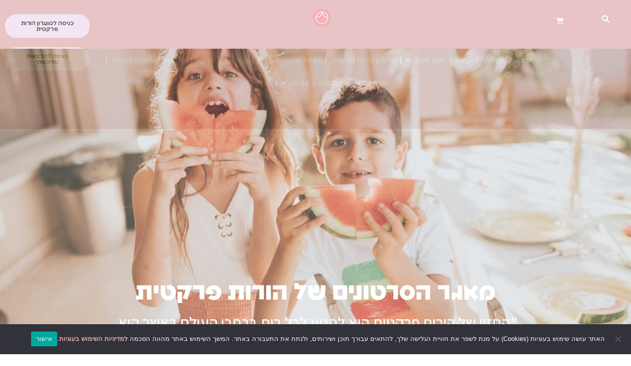

--- FILE ---
content_type: text/html; charset=UTF-8
request_url: https://hodayataiber.com/vod/
body_size: 33632
content:
<!doctype html><html dir="rtl" lang="he-IL" prefix="og: https://ogp.me/ns#"><head><meta charset="UTF-8"><meta name="viewport" content="width=device-width, initial-scale=1"><link rel="profile" href="https://gmpg.org/xfn/11"><title>VOD - הודיה טיבר</title><meta name="description" content="מאגר הסרטונים של הורות פרקטית &quot;החזון של הורות פרקטית הוא להגיע לכל בית ברחבי העולם באשר הוא, ולהנגיש לו ידע וכלים מחוללי שינוי&quot; מאגר הסרטונים של הורות פרקטית &quot;החזון של הורות פרקטית הוא להגיע לכל בית ברחבי העולם באשר הוא, ולהנגיש לו ידע וכלים מחוללי שינוי. ברוכים הבאים למאגר הסרטונים החינמי של הורות פרקטית.הסרטונים במאגר" /><meta name="robots" content="max-image-preview:large" /><link rel="canonical" href="https://hodayataiber.com/vod/" /><meta name="generator" content="All in One SEO (AIOSEO) 4.6.0" /><meta property="og:locale" content="he_IL" /><meta property="og:site_name" content="הודיה טיבר - הורות פרקטית של הודיה טיבר" /><meta property="og:type" content="article" /><meta property="og:title" content="VOD - הודיה טיבר" /><meta property="og:description" content="מאגר הסרטונים של הורות פרקטית &quot;החזון של הורות פרקטית הוא להגיע לכל בית ברחבי העולם באשר הוא, ולהנגיש לו ידע וכלים מחוללי שינוי&quot; מאגר הסרטונים של הורות פרקטית &quot;החזון של הורות פרקטית הוא להגיע לכל בית ברחבי העולם באשר הוא, ולהנגיש לו ידע וכלים מחוללי שינוי. ברוכים הבאים למאגר הסרטונים החינמי של הורות פרקטית.הסרטונים במאגר" /><meta property="og:url" content="https://hodayataiber.com/vod/" /><meta property="og:image" content="https://hodayataiber.com/wp-content/uploads/2021/11/cropped-Asset-1-8.d110a0.webp" /><meta property="og:image:secure_url" content="https://hodayataiber.com/wp-content/uploads/2021/11/cropped-Asset-1-8.d110a0.webp" /><meta property="og:image:width" content="281" /><meta property="og:image:height" content="281" /><meta property="article:published_time" content="2021-11-29T07:23:50+00:00" /><meta property="article:modified_time" content="2022-06-23T07:26:03+00:00" /><meta name="twitter:card" content="summary_large_image" /><meta name="twitter:title" content="VOD - הודיה טיבר" /><meta name="twitter:description" content="מאגר הסרטונים של הורות פרקטית &quot;החזון של הורות פרקטית הוא להגיע לכל בית ברחבי העולם באשר הוא, ולהנגיש לו ידע וכלים מחוללי שינוי&quot; מאגר הסרטונים של הורות פרקטית &quot;החזון של הורות פרקטית הוא להגיע לכל בית ברחבי העולם באשר הוא, ולהנגיש לו ידע וכלים מחוללי שינוי. ברוכים הבאים למאגר הסרטונים החינמי של הורות פרקטית.הסרטונים במאגר" /><meta name="twitter:image" content="https://hodayataiber.com/wp-content/uploads/2021/11/cropped-Asset-1-8.d110a0.webp" /> <script type="application/ld+json" class="aioseo-schema">{"@context":"https:\/\/schema.org","@graph":[{"@type":"BreadcrumbList","@id":"https:\/\/hodayataiber.com\/vod\/#breadcrumblist","itemListElement":[{"@type":"ListItem","@id":"https:\/\/hodayataiber.com\/#listItem","position":1,"name":"Home","item":"https:\/\/hodayataiber.com\/","nextItem":"https:\/\/hodayataiber.com\/vod\/#listItem"},{"@type":"ListItem","@id":"https:\/\/hodayataiber.com\/vod\/#listItem","position":2,"name":"VOD","previousItem":"https:\/\/hodayataiber.com\/#listItem"}]},{"@type":"Organization","@id":"https:\/\/hodayataiber.com\/#organization","name":"\u05d4\u05d5\u05d3\u05d9\u05d4 \u05d8\u05d9\u05d1\u05e8","url":"https:\/\/hodayataiber.com\/","logo":{"@type":"ImageObject","url":"https:\/\/hodayataiber.com\/wp-content\/uploads\/2021\/11\/cropped-Asset-1-8.png","@id":"https:\/\/hodayataiber.com\/vod\/#organizationLogo","width":281,"height":281,"caption":"\u05dc\u05d5\u05d2\u05d5 \u05d4\u05d5\u05e8\u05d5\u05ea \u05e4\u05e8\u05e7\u05d8\u05d9\u05ea"},"image":{"@id":"https:\/\/hodayataiber.com\/vod\/#organizationLogo"}},{"@type":"WebPage","@id":"https:\/\/hodayataiber.com\/vod\/#webpage","url":"https:\/\/hodayataiber.com\/vod\/","name":"VOD - \u05d4\u05d5\u05d3\u05d9\u05d4 \u05d8\u05d9\u05d1\u05e8","description":"\u05de\u05d0\u05d2\u05e8 \u05d4\u05e1\u05e8\u05d8\u05d5\u05e0\u05d9\u05dd \u05e9\u05dc \u05d4\u05d5\u05e8\u05d5\u05ea \u05e4\u05e8\u05e7\u05d8\u05d9\u05ea \"\u05d4\u05d7\u05d6\u05d5\u05df \u05e9\u05dc \u05d4\u05d5\u05e8\u05d5\u05ea \u05e4\u05e8\u05e7\u05d8\u05d9\u05ea \u05d4\u05d5\u05d0 \u05dc\u05d4\u05d2\u05d9\u05e2 \u05dc\u05db\u05dc \u05d1\u05d9\u05ea \u05d1\u05e8\u05d7\u05d1\u05d9 \u05d4\u05e2\u05d5\u05dc\u05dd \u05d1\u05d0\u05e9\u05e8 \u05d4\u05d5\u05d0, \u05d5\u05dc\u05d4\u05e0\u05d2\u05d9\u05e9 \u05dc\u05d5 \u05d9\u05d3\u05e2 \u05d5\u05db\u05dc\u05d9\u05dd \u05de\u05d7\u05d5\u05dc\u05dc\u05d9 \u05e9\u05d9\u05e0\u05d5\u05d9\" \u05de\u05d0\u05d2\u05e8 \u05d4\u05e1\u05e8\u05d8\u05d5\u05e0\u05d9\u05dd \u05e9\u05dc \u05d4\u05d5\u05e8\u05d5\u05ea \u05e4\u05e8\u05e7\u05d8\u05d9\u05ea \"\u05d4\u05d7\u05d6\u05d5\u05df \u05e9\u05dc \u05d4\u05d5\u05e8\u05d5\u05ea \u05e4\u05e8\u05e7\u05d8\u05d9\u05ea \u05d4\u05d5\u05d0 \u05dc\u05d4\u05d2\u05d9\u05e2 \u05dc\u05db\u05dc \u05d1\u05d9\u05ea \u05d1\u05e8\u05d7\u05d1\u05d9 \u05d4\u05e2\u05d5\u05dc\u05dd \u05d1\u05d0\u05e9\u05e8 \u05d4\u05d5\u05d0, \u05d5\u05dc\u05d4\u05e0\u05d2\u05d9\u05e9 \u05dc\u05d5 \u05d9\u05d3\u05e2 \u05d5\u05db\u05dc\u05d9\u05dd \u05de\u05d7\u05d5\u05dc\u05dc\u05d9 \u05e9\u05d9\u05e0\u05d5\u05d9. \u05d1\u05e8\u05d5\u05db\u05d9\u05dd \u05d4\u05d1\u05d0\u05d9\u05dd \u05dc\u05de\u05d0\u05d2\u05e8 \u05d4\u05e1\u05e8\u05d8\u05d5\u05e0\u05d9\u05dd \u05d4\u05d7\u05d9\u05e0\u05de\u05d9 \u05e9\u05dc \u05d4\u05d5\u05e8\u05d5\u05ea \u05e4\u05e8\u05e7\u05d8\u05d9\u05ea.\u05d4\u05e1\u05e8\u05d8\u05d5\u05e0\u05d9\u05dd \u05d1\u05de\u05d0\u05d2\u05e8","inLanguage":"he-IL","isPartOf":{"@id":"https:\/\/hodayataiber.com\/#website"},"breadcrumb":{"@id":"https:\/\/hodayataiber.com\/vod\/#breadcrumblist"},"datePublished":"2021-11-29T07:23:50+02:00","dateModified":"2022-06-23T10:26:03+03:00"},{"@type":"WebSite","@id":"https:\/\/hodayataiber.com\/#website","url":"https:\/\/hodayataiber.com\/","name":"\u05d4\u05d5\u05d3\u05d9\u05d4 \u05d8\u05d9\u05d1\u05e8","description":"\u05d4\u05d5\u05e8\u05d5\u05ea \u05e4\u05e8\u05e7\u05d8\u05d9\u05ea \u05e9\u05dc \u05d4\u05d5\u05d3\u05d9\u05d4 \u05d8\u05d9\u05d1\u05e8","inLanguage":"he-IL","publisher":{"@id":"https:\/\/hodayataiber.com\/#organization"}}]}</script> <link rel='dns-prefetch' href='//admin.revenuehunt.com' /><link rel="alternate" type="application/rss+xml" title="הודיה טיבר &laquo; פיד‏" href="https://hodayataiber.com/feed/" /><link rel="alternate" title="oEmbed (JSON)" type="application/json+oembed" href="https://hodayataiber.com/wp-json/oembed/1.0/embed?url=https%3A%2F%2Fhodayataiber.com%2Fvod%2F" /><link rel="alternate" title="oEmbed (XML)" type="text/xml+oembed" href="https://hodayataiber.com/wp-json/oembed/1.0/embed?url=https%3A%2F%2Fhodayataiber.com%2Fvod%2F&#038;format=xml" /> <style id='wp-img-auto-sizes-contain-inline-css'>img:is([sizes=auto i],[sizes^="auto," i]){contain-intrinsic-size:3000px 1500px}</style><link rel='stylesheet' id='sbi_styles-css' href='https://hodayataiber.com/wp-content/plugins/instagram-feed/css/sbi-styles.min.css?ver=6.2.4' media='all' /><style id='wp-emoji-styles-inline-css'>img.wp-smiley,img.emoji{display:inline!important;border:none!important;box-shadow:none!important;height:1em!important;width:1em!important;margin:0 0.07em!important;vertical-align:-0.1em!important;background:none!important;padding:0!important}</style><link rel='stylesheet' id='wp-block-library-rtl-css' href='https://hodayataiber.com/wp-includes/css/dist/block-library/style-rtl.min.css?ver=6.9' media='all' /><style id='global-styles-inline-css'>:root{--wp--preset--aspect-ratio--square:1;--wp--preset--aspect-ratio--4-3:4/3;--wp--preset--aspect-ratio--3-4:3/4;--wp--preset--aspect-ratio--3-2:3/2;--wp--preset--aspect-ratio--2-3:2/3;--wp--preset--aspect-ratio--16-9:16/9;--wp--preset--aspect-ratio--9-16:9/16;--wp--preset--color--black:#000;--wp--preset--color--cyan-bluish-gray:#abb8c3;--wp--preset--color--white:#fff;--wp--preset--color--pale-pink:#f78da7;--wp--preset--color--vivid-red:#cf2e2e;--wp--preset--color--luminous-vivid-orange:#ff6900;--wp--preset--color--luminous-vivid-amber:#fcb900;--wp--preset--color--light-green-cyan:#7bdcb5;--wp--preset--color--vivid-green-cyan:#00d084;--wp--preset--color--pale-cyan-blue:#8ed1fc;--wp--preset--color--vivid-cyan-blue:#0693e3;--wp--preset--color--vivid-purple:#9b51e0;--wp--preset--gradient--vivid-cyan-blue-to-vivid-purple:linear-gradient(135deg,rgb(6,147,227) 0%,rgb(155,81,224) 100%);--wp--preset--gradient--light-green-cyan-to-vivid-green-cyan:linear-gradient(135deg,rgb(122,220,180) 0%,rgb(0,208,130) 100%);--wp--preset--gradient--luminous-vivid-amber-to-luminous-vivid-orange:linear-gradient(135deg,rgb(252,185,0) 0%,rgb(255,105,0) 100%);--wp--preset--gradient--luminous-vivid-orange-to-vivid-red:linear-gradient(135deg,rgb(255,105,0) 0%,rgb(207,46,46) 100%);--wp--preset--gradient--very-light-gray-to-cyan-bluish-gray:linear-gradient(135deg,rgb(238,238,238) 0%,rgb(169,184,195) 100%);--wp--preset--gradient--cool-to-warm-spectrum:linear-gradient(135deg,rgb(74,234,220) 0%,rgb(151,120,209) 20%,rgb(207,42,186) 40%,rgb(238,44,130) 60%,rgb(251,105,98) 80%,rgb(254,248,76) 100%);--wp--preset--gradient--blush-light-purple:linear-gradient(135deg,rgb(255,206,236) 0%,rgb(152,150,240) 100%);--wp--preset--gradient--blush-bordeaux:linear-gradient(135deg,rgb(254,205,165) 0%,rgb(254,45,45) 50%,rgb(107,0,62) 100%);--wp--preset--gradient--luminous-dusk:linear-gradient(135deg,rgb(255,203,112) 0%,rgb(199,81,192) 50%,rgb(65,88,208) 100%);--wp--preset--gradient--pale-ocean:linear-gradient(135deg,rgb(255,245,203) 0%,rgb(182,227,212) 50%,rgb(51,167,181) 100%);--wp--preset--gradient--electric-grass:linear-gradient(135deg,rgb(202,248,128) 0%,rgb(113,206,126) 100%);--wp--preset--gradient--midnight:linear-gradient(135deg,rgb(2,3,129) 0%,rgb(40,116,252) 100%);--wp--preset--font-size--small:13px;--wp--preset--font-size--medium:20px;--wp--preset--font-size--large:36px;--wp--preset--font-size--x-large:42px;--wp--preset--spacing--20:.44rem;--wp--preset--spacing--30:.67rem;--wp--preset--spacing--40:1rem;--wp--preset--spacing--50:1.5rem;--wp--preset--spacing--60:2.25rem;--wp--preset--spacing--70:3.38rem;--wp--preset--spacing--80:5.06rem;--wp--preset--shadow--natural:6px 6px 9px rgba(0,0,0,.2);--wp--preset--shadow--deep:12px 12px 50px rgba(0,0,0,.4);--wp--preset--shadow--sharp:6px 6px 0 rgba(0,0,0,.2);--wp--preset--shadow--outlined:6px 6px 0 -3px rgb(255,255,255),6px 6px rgb(0,0,0);--wp--preset--shadow--crisp:6px 6px 0 rgb(0,0,0)}:where(.is-layout-flex){gap:.5em}:where(.is-layout-grid){gap:.5em}body .is-layout-flex{display:flex}.is-layout-flex{flex-wrap:wrap;align-items:center}.is-layout-flex>:is(*,div){margin:0}body .is-layout-grid{display:grid}.is-layout-grid>:is(*,div){margin:0}:where(.wp-block-columns.is-layout-flex){gap:2em}:where(.wp-block-columns.is-layout-grid){gap:2em}:where(.wp-block-post-template.is-layout-flex){gap:1.25em}:where(.wp-block-post-template.is-layout-grid){gap:1.25em}.has-black-color{color:var(--wp--preset--color--black)!important}.has-cyan-bluish-gray-color{color:var(--wp--preset--color--cyan-bluish-gray)!important}.has-white-color{color:var(--wp--preset--color--white)!important}.has-pale-pink-color{color:var(--wp--preset--color--pale-pink)!important}.has-vivid-red-color{color:var(--wp--preset--color--vivid-red)!important}.has-luminous-vivid-orange-color{color:var(--wp--preset--color--luminous-vivid-orange)!important}.has-luminous-vivid-amber-color{color:var(--wp--preset--color--luminous-vivid-amber)!important}.has-light-green-cyan-color{color:var(--wp--preset--color--light-green-cyan)!important}.has-vivid-green-cyan-color{color:var(--wp--preset--color--vivid-green-cyan)!important}.has-pale-cyan-blue-color{color:var(--wp--preset--color--pale-cyan-blue)!important}.has-vivid-cyan-blue-color{color:var(--wp--preset--color--vivid-cyan-blue)!important}.has-vivid-purple-color{color:var(--wp--preset--color--vivid-purple)!important}.has-black-background-color{background-color:var(--wp--preset--color--black)!important}.has-cyan-bluish-gray-background-color{background-color:var(--wp--preset--color--cyan-bluish-gray)!important}.has-white-background-color{background-color:var(--wp--preset--color--white)!important}.has-pale-pink-background-color{background-color:var(--wp--preset--color--pale-pink)!important}.has-vivid-red-background-color{background-color:var(--wp--preset--color--vivid-red)!important}.has-luminous-vivid-orange-background-color{background-color:var(--wp--preset--color--luminous-vivid-orange)!important}.has-luminous-vivid-amber-background-color{background-color:var(--wp--preset--color--luminous-vivid-amber)!important}.has-light-green-cyan-background-color{background-color:var(--wp--preset--color--light-green-cyan)!important}.has-vivid-green-cyan-background-color{background-color:var(--wp--preset--color--vivid-green-cyan)!important}.has-pale-cyan-blue-background-color{background-color:var(--wp--preset--color--pale-cyan-blue)!important}.has-vivid-cyan-blue-background-color{background-color:var(--wp--preset--color--vivid-cyan-blue)!important}.has-vivid-purple-background-color{background-color:var(--wp--preset--color--vivid-purple)!important}.has-black-border-color{border-color:var(--wp--preset--color--black)!important}.has-cyan-bluish-gray-border-color{border-color:var(--wp--preset--color--cyan-bluish-gray)!important}.has-white-border-color{border-color:var(--wp--preset--color--white)!important}.has-pale-pink-border-color{border-color:var(--wp--preset--color--pale-pink)!important}.has-vivid-red-border-color{border-color:var(--wp--preset--color--vivid-red)!important}.has-luminous-vivid-orange-border-color{border-color:var(--wp--preset--color--luminous-vivid-orange)!important}.has-luminous-vivid-amber-border-color{border-color:var(--wp--preset--color--luminous-vivid-amber)!important}.has-light-green-cyan-border-color{border-color:var(--wp--preset--color--light-green-cyan)!important}.has-vivid-green-cyan-border-color{border-color:var(--wp--preset--color--vivid-green-cyan)!important}.has-pale-cyan-blue-border-color{border-color:var(--wp--preset--color--pale-cyan-blue)!important}.has-vivid-cyan-blue-border-color{border-color:var(--wp--preset--color--vivid-cyan-blue)!important}.has-vivid-purple-border-color{border-color:var(--wp--preset--color--vivid-purple)!important}.has-vivid-cyan-blue-to-vivid-purple-gradient-background{background:var(--wp--preset--gradient--vivid-cyan-blue-to-vivid-purple)!important}.has-light-green-cyan-to-vivid-green-cyan-gradient-background{background:var(--wp--preset--gradient--light-green-cyan-to-vivid-green-cyan)!important}.has-luminous-vivid-amber-to-luminous-vivid-orange-gradient-background{background:var(--wp--preset--gradient--luminous-vivid-amber-to-luminous-vivid-orange)!important}.has-luminous-vivid-orange-to-vivid-red-gradient-background{background:var(--wp--preset--gradient--luminous-vivid-orange-to-vivid-red)!important}.has-very-light-gray-to-cyan-bluish-gray-gradient-background{background:var(--wp--preset--gradient--very-light-gray-to-cyan-bluish-gray)!important}.has-cool-to-warm-spectrum-gradient-background{background:var(--wp--preset--gradient--cool-to-warm-spectrum)!important}.has-blush-light-purple-gradient-background{background:var(--wp--preset--gradient--blush-light-purple)!important}.has-blush-bordeaux-gradient-background{background:var(--wp--preset--gradient--blush-bordeaux)!important}.has-luminous-dusk-gradient-background{background:var(--wp--preset--gradient--luminous-dusk)!important}.has-pale-ocean-gradient-background{background:var(--wp--preset--gradient--pale-ocean)!important}.has-electric-grass-gradient-background{background:var(--wp--preset--gradient--electric-grass)!important}.has-midnight-gradient-background{background:var(--wp--preset--gradient--midnight)!important}.has-small-font-size{font-size:var(--wp--preset--font-size--small)!important}.has-medium-font-size{font-size:var(--wp--preset--font-size--medium)!important}.has-large-font-size{font-size:var(--wp--preset--font-size--large)!important}.has-x-large-font-size{font-size:var(--wp--preset--font-size--x-large)!important}</style><style id='classic-theme-styles-inline-css'>
/*! This file is auto-generated */
.wp-block-button__link{color:#fff;background-color:#32373c;border-radius:9999px;box-shadow:none;text-decoration:none;padding:calc(.667em + 2px) calc(1.333em + 2px);font-size:1.125em}.wp-block-file__button{background:#32373c;color:#fff;text-decoration:none}</style><link data-minify="1" rel='stylesheet' id='jet-engine-frontend-css' href='https://hodayataiber.com/wp-content/cache/ezcache/hodayataiber.com/min/wp-content/plugins/jet-engine/assets/css/frontend-ae495eaebde21325d67d4dfaa3391fef.css' media='all' /><link data-minify="1" rel='stylesheet' id='pi-dcw-css' href='https://hodayataiber.com/wp-content/cache/ezcache/hodayataiber.com/min/wp-content/plugins/add-to-cart-direct-checkout-for-woocommerce-pro/public/css/pi-dcw-public-ada55c35a972ea84ad7ce3064983a37f.css' media='all' /><style id='pi-dcw-inline-css'>.pisol_buy_now_button{color:#ffffff!important;background-color:#dfabaf!important}</style><link rel='stylesheet' id='cookie-notice-front-css' href='https://hodayataiber.com/wp-content/plugins/cookie-notice/css/front.min.css?ver=2.5.7' media='all' /><link data-minify="1" rel='stylesheet' id='woocommerce-layout-rtl-css' href='https://hodayataiber.com/wp-content/cache/ezcache/hodayataiber.com/min/wp-content/plugins/woocommerce/assets/css/woocommerce-layout-rtl-986064e535717aaef47b419cf5fe9741.css' media='all' /><link data-minify="1" rel='stylesheet' id='woocommerce-smallscreen-rtl-css' href='https://hodayataiber.com/wp-content/cache/ezcache/hodayataiber.com/min/wp-content/plugins/woocommerce/assets/css/woocommerce-smallscreen-rtl-33dc00b1ee4859fbb41d13eadaf20e34.css' media='only screen and (max-width: 768px)' /><link data-minify="1" rel='stylesheet' id='woocommerce-general-rtl-css' href='https://hodayataiber.com/wp-content/cache/ezcache/hodayataiber.com/min/wp-content/plugins/woocommerce/assets/css/woocommerce-rtl-4ad1ad1de2c589e1b9f2b23d126fa2da.css' media='all' /><style id='woocommerce-inline-inline-css'>.woocommerce form .form-row .required{visibility:visible}</style><link rel='stylesheet' id='wt-import-export-for-woo-css' href='https://hodayataiber.com/wp-content/plugins/wt-import-export-for-woo/public/css/wt-import-export-for-woo-public.css?ver=1.1.5' media='all' /><link rel='stylesheet' id='hello-elementor-css' href='https://hodayataiber.com/wp-content/themes/hello-elementor/style.min.css?ver=2.7.1' media='all' /><link rel='stylesheet' id='hello-elementor-theme-style-css' href='https://hodayataiber.com/wp-content/themes/hello-elementor/theme.min.css?ver=2.7.1' media='all' /><link rel='stylesheet' id='elementor-frontend-css' href='https://hodayataiber.com/wp-content/plugins/elementor/assets/css/frontend-lite-rtl.min.css?ver=3.17.3' media='all' /><link rel='stylesheet' id='elementor-post-4-css' href='https://hodayataiber.com/wp-content/uploads/elementor/css/post-4.css?ver=1723377911' media='all' /><link data-minify="1" rel='stylesheet' id='jet-ab-front-style-css' href='https://hodayataiber.com/wp-content/cache/ezcache/hodayataiber.com/min/wp-content/plugins/jet-appointments-booking/assets/css/public/jet-appointments-booking-01d8b555a68788cd179b77a8cd4aadf1.css' media='all' /><link rel='stylesheet' id='elementor-icons-css' href='https://hodayataiber.com/wp-content/plugins/elementor/assets/lib/eicons/css/elementor-icons.min.css?ver=5.23.0' media='all' /><link rel='stylesheet' id='swiper-css' href='https://hodayataiber.com/wp-content/plugins/elementor/assets/lib/swiper/css/swiper.min.css?ver=5.3.6' media='all' /><link rel='stylesheet' id='elementor-pro-css' href='https://hodayataiber.com/wp-content/plugins/elementor-pro/assets/css/frontend-lite-rtl.min.css?ver=3.17.1' media='all' /><link data-minify="1" rel='stylesheet' id='elementor-global-css' href='https://hodayataiber.com/wp-content/cache/ezcache/hodayataiber.com/min/wp-content/uploads/elementor/css/global-e188919579d5912a5678ef4a80772ad4.css' media='all' /><link rel='stylesheet' id='elementor-post-2387-css' href='https://hodayataiber.com/wp-content/uploads/elementor/css/post-2387.css?ver=1723396648' media='all' /><link rel='stylesheet' id='elementor-post-456-css' href='https://hodayataiber.com/wp-content/uploads/elementor/css/post-456.css?ver=1728297303' media='all' /><link rel='stylesheet' id='elementor-post-463-css' href='https://hodayataiber.com/wp-content/uploads/elementor/css/post-463.css?ver=1723377912' media='all' /><link data-minify="1" rel='stylesheet' id='hello-elementor-child-style-css' href='https://hodayataiber.com/wp-content/cache/ezcache/hodayataiber.com/min/wp-content/themes/hello-theme-child-master/style-d45f3266576c268542280f09c2b8d698.css' media='all' /><link rel='stylesheet' id='jquery-chosen-css' href='https://hodayataiber.com/wp-content/plugins/jet-search/assets/lib/chosen/chosen.min.css?ver=1.8.7' media='all' /><link data-minify="1" rel='stylesheet' id='jet-search-css' href='https://hodayataiber.com/wp-content/cache/ezcache/hodayataiber.com/min/wp-content/plugins/jet-search/assets/css/jet-search-2f7059208cb20d8598dea52d0ac41ba3.css' media='all' /><link rel='stylesheet' id='google-fonts-1-css' href='https://fonts.googleapis.com/css?family=Roboto%3A100%2C100italic%2C200%2C200italic%2C300%2C300italic%2C400%2C400italic%2C500%2C500italic%2C600%2C600italic%2C700%2C700italic%2C800%2C800italic%2C900%2C900italic%7CRoboto+Slab%3A100%2C100italic%2C200%2C200italic%2C300%2C300italic%2C400%2C400italic%2C500%2C500italic%2C600%2C600italic%2C700%2C700italic%2C800%2C800italic%2C900%2C900italic%7CAssistant%3A100%2C100italic%2C200%2C200italic%2C300%2C300italic%2C400%2C400italic%2C500%2C500italic%2C600%2C600italic%2C700%2C700italic%2C800%2C800italic%2C900%2C900italic&#038;display=auto&#038;subset=hebrew&#038;ver=6.9' media='all' /><link rel='stylesheet' id='elementor-icons-shared-0-css' href='https://hodayataiber.com/wp-content/plugins/elementor/assets/lib/font-awesome/css/fontawesome.min.css?ver=5.15.3' media='all' /><link rel='stylesheet' id='elementor-icons-fa-solid-css' href='https://hodayataiber.com/wp-content/plugins/elementor/assets/lib/font-awesome/css/solid.min.css?ver=5.15.3' media='all' /><link rel='stylesheet' id='elementor-icons-fa-brands-css' href='https://hodayataiber.com/wp-content/plugins/elementor/assets/lib/font-awesome/css/brands.min.css?ver=5.15.3' media='all' /><link rel="preconnect" href="https://fonts.gstatic.com/" crossorigin><script src="https://hodayataiber.com/wp-includes/js/jquery/jquery.min.js?ver=3.7.1" id="jquery-core-js"></script> <script id="cookie-notice-front-js-before">var cnArgs={"ajaxUrl":"https:\/\/hodayataiber.com\/wp-admin\/admin-ajax.php","nonce":"5f23d9a8db","hideEffect":"fade","position":"bottom","onScroll":!1,"onScrollOffset":100,"onClick":!1,"cookieName":"cookie_notice_accepted","cookieTime":2592000,"cookieTimeRejected":2592000,"globalCookie":!1,"redirection":!1,"cache":!0,"revokeCookies":!1,"revokeCookiesOpt":"automatic"}</script> <link rel="https://api.w.org/" href="https://hodayataiber.com/wp-json/" /><link rel="alternate" title="JSON" type="application/json" href="https://hodayataiber.com/wp-json/wp/v2/pages/2387" /><link rel="EditURI" type="application/rsd+xml" title="RSD" href="https://hodayataiber.com/xmlrpc.php?rsd" /><meta name="generator" content="WordPress 6.9" /><meta name="generator" content="WooCommerce 8.2.4" /><link rel='shortlink' href='https://hodayataiber.com/?p=2387' />  <script async src="https://www.googletagmanager.com/gtag/js?id=AW-11170123745"></script> <script>window.dataLayer=window.dataLayer||[];function gtag(){dataLayer.push(arguments)}
gtag('js',new Date());gtag('config','AW-11170123745');<!-- Global site tag(gtag.js)-Google Analytics --><script async src="https://www.googletagmanager.com/gtag/js?id=G-T0E9R81M13"></script> <script>window.dataLayer=window.dataLayer||[];function gtag(){dataLayer.push(arguments)}gtag('js',new Date());gtag('config','G-T0E9R81M13')</script> <noscript><style>.woocommerce-product-gallery{opacity:1!important}</style></noscript><meta name="generator" content="Elementor 3.17.3; features: e_dom_optimization, e_optimized_assets_loading, e_optimized_css_loading, additional_custom_breakpoints; settings: css_print_method-external, google_font-enabled, font_display-auto"> <script data-cfasync="false" data-pagespeed-no-defer type="text/javascript">window.dataLayer=window.dataLayer||[];dataLayer.push({"event":"begin_datalayer","cov_remarketing":!1,"cov_dynamic_remarketing":!1})</script>  <script>(function(w,d,s,l,i){w[l]=w[l]||[];w[l].push({'gtm.start':new Date().getTime(),event:'gtm.js'});var f=d.getElementsByTagName(s)[0],j=d.createElement(s),dl=l!='dataLayer'?'&l='+l:'';j.async=!0;j.src='https://www.googletagmanager.com/gtm.js?id='+i+dl;f.parentNode.insertBefore(j,f)})(window,document,'script','dataLayer','GTM-K7X94DG')</script> <link rel="icon" href="https://hodayataiber.com/wp-content/uploads/2021/11/cropped-cropped-Asset-1-8-32x32.png" sizes="32x32" /><link rel="icon" href="https://hodayataiber.com/wp-content/uploads/2021/11/cropped-cropped-Asset-1-8-192x192.png" sizes="192x192" /><link rel="apple-touch-icon" href="https://hodayataiber.com/wp-content/uploads/2021/11/cropped-cropped-Asset-1-8-180x180.png" /><meta name="msapplication-TileImage" content="https://hodayataiber.com/wp-content/uploads/2021/11/cropped-cropped-Asset-1-8-270x270.png" /><style id="wp-custom-css">.elementor-sticky--active{background-color:#DFABAF!important}.product a.pisol_buy_now_button{width:fit-content!important;margin:20px auto 0!important;border-radius:3px;line-height:1;font-family:"anomalya",Sans-serif;font-size:15px;padding:10px 13.5px!important}body .site-main.club-main{max-width:initial}#additional_field_225_field label{font-size:24px;line-height:1.1;font-family:"anomalya",sans-serif}#additional_field_798_field{font-size:24px}p.account-club{margin-top:20px}.account-club a{font-family:"anomalya",Sans-serif;font-size:18px;font-weight:500;background-color:#EDDCEC87;border-radius:23px;padding:12px 24px;color:#000;text-decoration:none}body.page-id-11 .entry-title{display:none}body.woocommerce-account.woocommerce-view-subscription .woocommerce-MyAccount-navigation,body.woocommerce-account.woocommerce-subscriptions .woocommerce-MyAccount-navigation{display:none}body.cookies-not-set main,body.cookies-not-set .elementor{opacity:.7;pointer-events:none}</style><style id="wpforms-css-vars-root">:root{--wpforms-field-border-radius:3px;--wpforms-field-background-color:#fff;--wpforms-field-border-color:rgba(0,0,0,.25);--wpforms-field-text-color:rgba(0,0,0,.7);--wpforms-label-color:rgba(0,0,0,.85);--wpforms-label-sublabel-color:rgba(0,0,0,.55);--wpforms-label-error-color:#d63637;--wpforms-button-border-radius:3px;--wpforms-button-background-color:#066aab;--wpforms-button-text-color:#fff;--wpforms-field-size-input-height:43px;--wpforms-field-size-input-spacing:15px;--wpforms-field-size-font-size:16px;--wpforms-field-size-line-height:19px;--wpforms-field-size-padding-h:14px;--wpforms-field-size-checkbox-size:16px;--wpforms-field-size-sublabel-spacing:5px;--wpforms-field-size-icon-size:1;--wpforms-label-size-font-size:16px;--wpforms-label-size-line-height:19px;--wpforms-label-size-sublabel-font-size:14px;--wpforms-label-size-sublabel-line-height:17px;--wpforms-button-size-font-size:17px;--wpforms-button-size-height:41px;--wpforms-button-size-padding-h:15px;--wpforms-button-size-margin-top:10px}</style><link rel='stylesheet' id='e-animations-css' href='https://hodayataiber.com/wp-content/plugins/elementor/assets/lib/animations/animations.min.css?ver=3.17.3' media='all' /> <script src="https://hodayataiber.com/wp-content/cache/ezcache/hodayataiber.com/min/0b3e4f68174acc1c9b3f5a2703ecb7f0.js" data-minify="1"></script> </head><body class="rtl wp-singular page-template page-template-elementor_header_footer page page-id-2387 wp-custom-logo wp-theme-hello-elementor wp-child-theme-hello-theme-child-master theme-hello-elementor cookies-not-set woocommerce-no-js elementor-default elementor-template-full-width elementor-kit-4 elementor-page elementor-page-2387"> <script>window.args={sitekey:'6f9dad6726eb4cb3267cbc7f36947e69',position:'Left',language:'HE',container:'',icon:'',access:'https://vee-crm.com',styles:{primary_color:'#177fab',secondary_color:'#b586ff',background_color:'#f6f6f6',primary_text_color:'#636363',headers_text_color:'#105675',primary_font_size:14,slider_left_color:'#b586ff',slider_right_color:'#177fab',icon_vertical_position:'bottom',icon_offset_top:100,icon_offset_bottom:0,highlight_focus_color:'#177fab',toggler_icon_color:'#ffffff',},links:{acc_policy:'',additional_link:'https://vee.co.il/pricing/'},options:{open:!1,aaa:!1,hide_tablet:!1,hide_mobile:!1,button_size_tablet:54,button_size_mobile:54,position_tablet:'Left',position_mobile:'Left',icon_vertical_position_tablet:'top',icon_vertical_position_mobile:'top',icon_offset_top_tablet:100,icon_offset_bottom_tablet:0,icon_offset_top_mobile:100,icon_offset_bottom_mobile:0,keyboard_shortcut:!0},exclude:[]};(function(doc,head,body){var embed=doc.createElement('script');embed.src=window.args.access+'/js/';embed.defer=!0;embed.crossOrigin='anonymous';embed.setAttribute('data-cfasync',!0);body?body.appendChild(embed):head.appendChild(embed)})(document,document.head,document.body)</script>  <noscript><iframe src="https://www.googletagmanager.com/ns.html?id=GTM-K7X94DG" height="0" width="0" style="display:none;visibility:hidden"></iframe></noscript> <a class="skip-link screen-reader-text" href="#content">דלג לתוכן</a><div data-elementor-type="header" data-elementor-id="456" class="elementor elementor-456 elementor-location-header" data-elementor-post-type="elementor_library"><section class="elementor-section elementor-top-section elementor-element elementor-element-1bdcfe8 elementor-section-full_width elementor-hidden-tablet elementor-hidden-mobile elementor-section-height-default elementor-section-height-default" data-id="1bdcfe8" data-element_type="section" data-settings="{&quot;background_background&quot;:&quot;classic&quot;}"><div class="elementor-container elementor-column-gap-default"><div class="elementor-column elementor-col-25 elementor-top-column elementor-element elementor-element-6816f9a" data-id="6816f9a" data-element_type="column"><div class="elementor-widget-wrap elementor-element-populated"><div class="elementor-element elementor-element-7fac4b2 elementor-view-default elementor-widget elementor-widget-icon" data-id="7fac4b2" data-element_type="widget" data-widget_type="icon.default"><div class="elementor-widget-container"><div class="elementor-icon-wrapper"><div class="elementor-icon"> <i aria-hidden="true" class="fas fa-search"></i></div></div></div></div></div></div><div class="elementor-column elementor-col-25 elementor-top-column elementor-element elementor-element-2d987b9" data-id="2d987b9" data-element_type="column"><div class="elementor-widget-wrap elementor-element-populated"><div class="elementor-element elementor-element-45c83e0 elementor-menu-cart--items-indicator-none toggle-icon--cart-solid elementor-menu-cart--cart-type-side-cart elementor-menu-cart--show-remove-button-yes elementor-widget elementor-widget-woocommerce-menu-cart" data-id="45c83e0" data-element_type="widget" data-settings="{&quot;cart_type&quot;:&quot;side-cart&quot;,&quot;open_cart&quot;:&quot;click&quot;,&quot;automatically_open_cart&quot;:&quot;no&quot;}" data-widget_type="woocommerce-menu-cart.default"><div class="elementor-widget-container"><link rel="stylesheet" href="https://hodayataiber.com/wp-content/plugins/elementor-pro/assets/css/widget-woocommerce-rtl.min.css"><div class="elementor-menu-cart__wrapper"><div class="elementor-menu-cart__toggle_wrapper"><div class="elementor-menu-cart__container elementor-lightbox" aria-hidden="true"><div class="elementor-menu-cart__main" aria-hidden="true"><div class="elementor-menu-cart__close-button"></div><div class="widget_shopping_cart_content"></div></div></div><div class="elementor-menu-cart__toggle elementor-button-wrapper"> <a id="elementor-menu-cart__toggle_button" href="#" class="elementor-menu-cart__toggle_button elementor-button elementor-size-sm" aria-expanded="false"> <span class="elementor-button-text"><span class="woocommerce-Price-amount amount"><bdi><span class="woocommerce-Price-currencySymbol">&#8362;</span>0.00</bdi></span></span> <span class="elementor-button-icon"> <span class="elementor-button-icon-qty" data-counter="0">0</span> <i class="eicon-cart-solid"></i> <span class="elementor-screen-only">עגלת קניות</span> </span> </a></div></div></div></div></div></div></div><div class="elementor-column elementor-col-25 elementor-top-column elementor-element elementor-element-e56f1c9" data-id="e56f1c9" data-element_type="column"><div class="elementor-widget-wrap elementor-element-populated"><div class="elementor-element elementor-element-37f5faa elementor-widget elementor-widget-theme-site-logo elementor-widget-image" data-id="37f5faa" data-element_type="widget" data-widget_type="theme-site-logo.default"><div class="elementor-widget-container"><style>/*! elementor - v3.17.0 - 08-11-2023 */
.elementor-widget-image{text-align:center}.elementor-widget-image a{display:inline-block}.elementor-widget-image a img[src$=".svg"]{width:48px}.elementor-widget-image img{vertical-align:middle;display:inline-block}</style><a href="https://hodayataiber.com"> <img width="281" height="281" src="https://hodayataiber.com/wp-content/uploads/2021/11/cropped-Asset-1-8.d110a0.webp" class="attachment-full size-full wp-image-2526" alt="לוגו הורות פרקטית" srcset="https://hodayataiber.com/wp-content/uploads/2021/11/cropped-Asset-1-8.d110a0.webp 281w, https://hodayataiber.com/wp-content/uploads/2021/11/cropped-Asset-1-8-100x100.d110a0.webp 100w" sizes="(max-width: 281px) 100vw, 281px" /> </a></div></div><div class="elementor-element elementor-element-afbf7ed elementor-nav-menu__align-center elementor-nav-menu--dropdown-tablet elementor-nav-menu__text-align-aside elementor-nav-menu--toggle elementor-nav-menu--burger elementor-widget elementor-widget-nav-menu" data-id="afbf7ed" data-element_type="widget" data-settings="{&quot;layout&quot;:&quot;horizontal&quot;,&quot;submenu_icon&quot;:{&quot;value&quot;:&quot;&lt;i class=\&quot;fas fa-caret-down\&quot;&gt;&lt;\/i&gt;&quot;,&quot;library&quot;:&quot;fa-solid&quot;},&quot;toggle&quot;:&quot;burger&quot;}" data-widget_type="nav-menu.default"><div class="elementor-widget-container"><link rel="stylesheet" href="https://hodayataiber.com/wp-content/plugins/elementor-pro/assets/css/widget-nav-menu-rtl.min.css"><nav class="elementor-nav-menu--main elementor-nav-menu__container elementor-nav-menu--layout-horizontal e--pointer-underline e--animation-fade"><ul id="menu-1-afbf7ed" class="elementor-nav-menu"><li class="menu-item menu-item-type-post_type menu-item-object-page menu-item-2575"><a href="https://hodayataiber.com/video-lectures/" class="elementor-item">הרצאות מוקלטות לרכישה</a></li><li class="menu-item menu-item-type-custom menu-item-object-custom menu-item-has-children menu-item-28471"><a href="#" class="elementor-item elementor-item-anchor">ייעוץ שינה</a><ul class="sub-menu elementor-nav-menu--dropdown"><li class="menu-item menu-item-type-post_type menu-item-object-page menu-item-28473"><a href="https://hodayataiber.com/?page_id=28401" class="elementor-sub-item">תהליכי ליווי שינה</a></li><li class="menu-item menu-item-type-post_type menu-item-object-page menu-item-28472"><a href="https://hodayataiber.com/weekly-sleep-counseling/" class="elementor-sub-item">תמיכה ומענה שבועי לשאלות</a></li></ul></li><li class="menu-item menu-item-type-post_type menu-item-object-page menu-item-15420"><a href="https://hodayataiber.com/%d7%9e%d7%95%d7%a2%d7%93%d7%95%d7%9f-%d7%94%d7%95%d7%a8%d7%95%d7%aa-%d7%a4%d7%a8%d7%a7%d7%98%d7%99%d7%aa/" class="elementor-item">מועדון הורות פרקטית</a></li><li class="menu-item menu-item-type-post_type menu-item-object-page menu-item-2279"><a href="https://hodayataiber.com/appointments/" class="elementor-item">פגישה אישית- און ליין</a></li><li class="menu-item menu-item-type-custom menu-item-object-custom menu-item-has-children menu-item-1630"><a href="#" class="elementor-item elementor-item-anchor">חנות</a><ul class="sub-menu elementor-nav-menu--dropdown"><li class="menu-item menu-item-type-post_type menu-item-object-page menu-item-2574"><a href="https://hodayataiber.com/checklists/" class="elementor-sub-item">חנות הצ'קליסטים</a></li><li class="menu-item menu-item-type-post_type menu-item-object-page menu-item-2541"><a href="https://hodayataiber.com/new-parents-gifts/" class="elementor-sub-item">מתנת לידה</a></li><li class="menu-item menu-item-type-post_type menu-item-object-page menu-item-865"><a href="https://hodayataiber.com/my-babys-sleeping-project/" class="elementor-sub-item">פלאנר שינה</a></li></ul></li><li class="menu-item menu-item-type-post_type menu-item-object-page menu-item-28499"><a href="https://hodayataiber.com/workshops-and-lectures/" class="elementor-item">הרצאות וסדנאות לארגונים וחברות</a></li><li class="menu-item menu-item-type-post_type menu-item-object-page current-menu-item page_item page-item-2387 current_page_item menu-item-28493"><a href="https://hodayataiber.com/vod/" aria-current="page" class="elementor-item elementor-item-active">חינם &#8211; מאגר הסרטונים</a></li><li class="menu-item menu-item-type-custom menu-item-object-custom menu-item-has-children menu-item-28494"><a href="#" class="elementor-item elementor-item-anchor">אודות</a><ul class="sub-menu elementor-nav-menu--dropdown"><li class="menu-item menu-item-type-post_type menu-item-object-page menu-item-28496"><a href="https://hodayataiber.com/about/" class="elementor-sub-item">עלי</a></li><li class="menu-item menu-item-type-post_type menu-item-object-page menu-item-28495"><a href="https://hodayataiber.com/about-hayeled-hashalem/" class="elementor-sub-item">הורות פרקטית</a></li><li class="menu-item menu-item-type-post_type menu-item-object-page menu-item-28498"><a href="https://hodayataiber.com/media/" class="elementor-sub-item">הורות פרקטית בתקשורת</a></li></ul></li><li class="menu-item menu-item-type-post_type menu-item-object-page menu-item-28500"><a href="https://hodayataiber.com/magazine/" class="elementor-item">מגזין</a></li></ul></nav><div class="elementor-menu-toggle" role="button" tabindex="0" aria-label="כפתור פתיחת תפריט" aria-expanded="false"> <i aria-hidden="true" role="presentation" class="elementor-menu-toggle__icon--open eicon-menu-bar"></i><i aria-hidden="true" role="presentation" class="elementor-menu-toggle__icon--close eicon-close"></i> <span class="elementor-screen-only">תפריט</span></div><nav class="elementor-nav-menu--dropdown elementor-nav-menu__container" aria-hidden="true"><ul id="menu-2-afbf7ed" class="elementor-nav-menu"><li class="menu-item menu-item-type-post_type menu-item-object-page menu-item-2575"><a href="https://hodayataiber.com/video-lectures/" class="elementor-item" tabindex="-1">הרצאות מוקלטות לרכישה</a></li><li class="menu-item menu-item-type-custom menu-item-object-custom menu-item-has-children menu-item-28471"><a href="#" class="elementor-item elementor-item-anchor" tabindex="-1">ייעוץ שינה</a><ul class="sub-menu elementor-nav-menu--dropdown"><li class="menu-item menu-item-type-post_type menu-item-object-page menu-item-28473"><a href="https://hodayataiber.com/?page_id=28401" class="elementor-sub-item" tabindex="-1">תהליכי ליווי שינה</a></li><li class="menu-item menu-item-type-post_type menu-item-object-page menu-item-28472"><a href="https://hodayataiber.com/weekly-sleep-counseling/" class="elementor-sub-item" tabindex="-1">תמיכה ומענה שבועי לשאלות</a></li></ul></li><li class="menu-item menu-item-type-post_type menu-item-object-page menu-item-15420"><a href="https://hodayataiber.com/%d7%9e%d7%95%d7%a2%d7%93%d7%95%d7%9f-%d7%94%d7%95%d7%a8%d7%95%d7%aa-%d7%a4%d7%a8%d7%a7%d7%98%d7%99%d7%aa/" class="elementor-item" tabindex="-1">מועדון הורות פרקטית</a></li><li class="menu-item menu-item-type-post_type menu-item-object-page menu-item-2279"><a href="https://hodayataiber.com/appointments/" class="elementor-item" tabindex="-1">פגישה אישית- און ליין</a></li><li class="menu-item menu-item-type-custom menu-item-object-custom menu-item-has-children menu-item-1630"><a href="#" class="elementor-item elementor-item-anchor" tabindex="-1">חנות</a><ul class="sub-menu elementor-nav-menu--dropdown"><li class="menu-item menu-item-type-post_type menu-item-object-page menu-item-2574"><a href="https://hodayataiber.com/checklists/" class="elementor-sub-item" tabindex="-1">חנות הצ'קליסטים</a></li><li class="menu-item menu-item-type-post_type menu-item-object-page menu-item-2541"><a href="https://hodayataiber.com/new-parents-gifts/" class="elementor-sub-item" tabindex="-1">מתנת לידה</a></li><li class="menu-item menu-item-type-post_type menu-item-object-page menu-item-865"><a href="https://hodayataiber.com/my-babys-sleeping-project/" class="elementor-sub-item" tabindex="-1">פלאנר שינה</a></li></ul></li><li class="menu-item menu-item-type-post_type menu-item-object-page menu-item-28499"><a href="https://hodayataiber.com/workshops-and-lectures/" class="elementor-item" tabindex="-1">הרצאות וסדנאות לארגונים וחברות</a></li><li class="menu-item menu-item-type-post_type menu-item-object-page current-menu-item page_item page-item-2387 current_page_item menu-item-28493"><a href="https://hodayataiber.com/vod/" aria-current="page" class="elementor-item elementor-item-active" tabindex="-1">חינם &#8211; מאגר הסרטונים</a></li><li class="menu-item menu-item-type-custom menu-item-object-custom menu-item-has-children menu-item-28494"><a href="#" class="elementor-item elementor-item-anchor" tabindex="-1">אודות</a><ul class="sub-menu elementor-nav-menu--dropdown"><li class="menu-item menu-item-type-post_type menu-item-object-page menu-item-28496"><a href="https://hodayataiber.com/about/" class="elementor-sub-item" tabindex="-1">עלי</a></li><li class="menu-item menu-item-type-post_type menu-item-object-page menu-item-28495"><a href="https://hodayataiber.com/about-hayeled-hashalem/" class="elementor-sub-item" tabindex="-1">הורות פרקטית</a></li><li class="menu-item menu-item-type-post_type menu-item-object-page menu-item-28498"><a href="https://hodayataiber.com/media/" class="elementor-sub-item" tabindex="-1">הורות פרקטית בתקשורת</a></li></ul></li><li class="menu-item menu-item-type-post_type menu-item-object-page menu-item-28500"><a href="https://hodayataiber.com/magazine/" class="elementor-item" tabindex="-1">מגזין</a></li></ul></nav></div></div></div></div><div class="elementor-column elementor-col-25 elementor-top-column elementor-element elementor-element-6f333f3" data-id="6f333f3" data-element_type="column"><div class="elementor-widget-wrap elementor-element-populated"><div class="elementor-element elementor-element-1dbcc60 elementor-align-right elementor-widget__width-initial elementor-widget elementor-widget-button" data-id="1dbcc60" data-element_type="widget" data-widget_type="button.default"><div class="elementor-widget-container"><div class="elementor-button-wrapper"> <a class="elementor-button elementor-button-link elementor-size-sm" href="https://hodayataiber.com/club/"> <span class="elementor-button-content-wrapper"> <span class="elementor-button-text">כניסה למועדון הורות פרקטית</span> </span> </a></div></div></div><div class="elementor-element elementor-element-a76a5dd elementor-align-right elementor-widget__width-initial elementor-widget elementor-widget-button" data-id="a76a5dd" data-element_type="widget" data-widget_type="button.default"><div class="elementor-widget-container"><div class="elementor-button-wrapper"> <a class="elementor-button elementor-button-link elementor-size-sm" href="https://hodayataiber.com/wp-login.php"> <span class="elementor-button-content-wrapper"> <span class="elementor-button-text">כניסה להרצאות שרכשתי</span> </span> </a></div></div></div></div></div></div></section><section class="elementor-section elementor-top-section elementor-element elementor-element-3180d12 elementor-hidden-desktop elementor-section-boxed elementor-section-height-default elementor-section-height-default" data-id="3180d12" data-element_type="section" data-settings="{&quot;background_background&quot;:&quot;classic&quot;}"><div class="elementor-container elementor-column-gap-default"><div class="elementor-column elementor-col-33 elementor-top-column elementor-element elementor-element-a58fb17" data-id="a58fb17" data-element_type="column"><div class="elementor-widget-wrap elementor-element-populated"><div class="elementor-element elementor-element-7fdca15 elementor-nav-menu__align-left elementor-nav-menu--stretch elementor-widget-mobile__width-auto elementor-nav-menu--dropdown-tablet elementor-nav-menu__text-align-aside elementor-nav-menu--toggle elementor-nav-menu--burger elementor-widget elementor-widget-nav-menu" data-id="7fdca15" data-element_type="widget" data-settings="{&quot;full_width&quot;:&quot;stretch&quot;,&quot;layout&quot;:&quot;horizontal&quot;,&quot;submenu_icon&quot;:{&quot;value&quot;:&quot;&lt;i class=\&quot;fas fa-caret-down\&quot;&gt;&lt;\/i&gt;&quot;,&quot;library&quot;:&quot;fa-solid&quot;},&quot;toggle&quot;:&quot;burger&quot;}" data-widget_type="nav-menu.default"><div class="elementor-widget-container"><nav class="elementor-nav-menu--main elementor-nav-menu__container elementor-nav-menu--layout-horizontal e--pointer-underline e--animation-fade"><ul id="menu-1-7fdca15" class="elementor-nav-menu"><li class="menu-item menu-item-type-post_type menu-item-object-page menu-item-2575"><a href="https://hodayataiber.com/video-lectures/" class="elementor-item">הרצאות מוקלטות לרכישה</a></li><li class="menu-item menu-item-type-custom menu-item-object-custom menu-item-has-children menu-item-28471"><a href="#" class="elementor-item elementor-item-anchor">ייעוץ שינה</a><ul class="sub-menu elementor-nav-menu--dropdown"><li class="menu-item menu-item-type-post_type menu-item-object-page menu-item-28473"><a href="https://hodayataiber.com/?page_id=28401" class="elementor-sub-item">תהליכי ליווי שינה</a></li><li class="menu-item menu-item-type-post_type menu-item-object-page menu-item-28472"><a href="https://hodayataiber.com/weekly-sleep-counseling/" class="elementor-sub-item">תמיכה ומענה שבועי לשאלות</a></li></ul></li><li class="menu-item menu-item-type-post_type menu-item-object-page menu-item-15420"><a href="https://hodayataiber.com/%d7%9e%d7%95%d7%a2%d7%93%d7%95%d7%9f-%d7%94%d7%95%d7%a8%d7%95%d7%aa-%d7%a4%d7%a8%d7%a7%d7%98%d7%99%d7%aa/" class="elementor-item">מועדון הורות פרקטית</a></li><li class="menu-item menu-item-type-post_type menu-item-object-page menu-item-2279"><a href="https://hodayataiber.com/appointments/" class="elementor-item">פגישה אישית- און ליין</a></li><li class="menu-item menu-item-type-custom menu-item-object-custom menu-item-has-children menu-item-1630"><a href="#" class="elementor-item elementor-item-anchor">חנות</a><ul class="sub-menu elementor-nav-menu--dropdown"><li class="menu-item menu-item-type-post_type menu-item-object-page menu-item-2574"><a href="https://hodayataiber.com/checklists/" class="elementor-sub-item">חנות הצ'קליסטים</a></li><li class="menu-item menu-item-type-post_type menu-item-object-page menu-item-2541"><a href="https://hodayataiber.com/new-parents-gifts/" class="elementor-sub-item">מתנת לידה</a></li><li class="menu-item menu-item-type-post_type menu-item-object-page menu-item-865"><a href="https://hodayataiber.com/my-babys-sleeping-project/" class="elementor-sub-item">פלאנר שינה</a></li></ul></li><li class="menu-item menu-item-type-post_type menu-item-object-page menu-item-28499"><a href="https://hodayataiber.com/workshops-and-lectures/" class="elementor-item">הרצאות וסדנאות לארגונים וחברות</a></li><li class="menu-item menu-item-type-post_type menu-item-object-page current-menu-item page_item page-item-2387 current_page_item menu-item-28493"><a href="https://hodayataiber.com/vod/" aria-current="page" class="elementor-item elementor-item-active">חינם &#8211; מאגר הסרטונים</a></li><li class="menu-item menu-item-type-custom menu-item-object-custom menu-item-has-children menu-item-28494"><a href="#" class="elementor-item elementor-item-anchor">אודות</a><ul class="sub-menu elementor-nav-menu--dropdown"><li class="menu-item menu-item-type-post_type menu-item-object-page menu-item-28496"><a href="https://hodayataiber.com/about/" class="elementor-sub-item">עלי</a></li><li class="menu-item menu-item-type-post_type menu-item-object-page menu-item-28495"><a href="https://hodayataiber.com/about-hayeled-hashalem/" class="elementor-sub-item">הורות פרקטית</a></li><li class="menu-item menu-item-type-post_type menu-item-object-page menu-item-28498"><a href="https://hodayataiber.com/media/" class="elementor-sub-item">הורות פרקטית בתקשורת</a></li></ul></li><li class="menu-item menu-item-type-post_type menu-item-object-page menu-item-28500"><a href="https://hodayataiber.com/magazine/" class="elementor-item">מגזין</a></li></ul></nav><div class="elementor-menu-toggle" role="button" tabindex="0" aria-label="כפתור פתיחת תפריט" aria-expanded="false"> <i aria-hidden="true" role="presentation" class="elementor-menu-toggle__icon--open eicon-menu-bar"></i><i aria-hidden="true" role="presentation" class="elementor-menu-toggle__icon--close eicon-close"></i> <span class="elementor-screen-only">תפריט</span></div><nav class="elementor-nav-menu--dropdown elementor-nav-menu__container" aria-hidden="true"><ul id="menu-2-7fdca15" class="elementor-nav-menu"><li class="menu-item menu-item-type-post_type menu-item-object-page menu-item-2575"><a href="https://hodayataiber.com/video-lectures/" class="elementor-item" tabindex="-1">הרצאות מוקלטות לרכישה</a></li><li class="menu-item menu-item-type-custom menu-item-object-custom menu-item-has-children menu-item-28471"><a href="#" class="elementor-item elementor-item-anchor" tabindex="-1">ייעוץ שינה</a><ul class="sub-menu elementor-nav-menu--dropdown"><li class="menu-item menu-item-type-post_type menu-item-object-page menu-item-28473"><a href="https://hodayataiber.com/?page_id=28401" class="elementor-sub-item" tabindex="-1">תהליכי ליווי שינה</a></li><li class="menu-item menu-item-type-post_type menu-item-object-page menu-item-28472"><a href="https://hodayataiber.com/weekly-sleep-counseling/" class="elementor-sub-item" tabindex="-1">תמיכה ומענה שבועי לשאלות</a></li></ul></li><li class="menu-item menu-item-type-post_type menu-item-object-page menu-item-15420"><a href="https://hodayataiber.com/%d7%9e%d7%95%d7%a2%d7%93%d7%95%d7%9f-%d7%94%d7%95%d7%a8%d7%95%d7%aa-%d7%a4%d7%a8%d7%a7%d7%98%d7%99%d7%aa/" class="elementor-item" tabindex="-1">מועדון הורות פרקטית</a></li><li class="menu-item menu-item-type-post_type menu-item-object-page menu-item-2279"><a href="https://hodayataiber.com/appointments/" class="elementor-item" tabindex="-1">פגישה אישית- און ליין</a></li><li class="menu-item menu-item-type-custom menu-item-object-custom menu-item-has-children menu-item-1630"><a href="#" class="elementor-item elementor-item-anchor" tabindex="-1">חנות</a><ul class="sub-menu elementor-nav-menu--dropdown"><li class="menu-item menu-item-type-post_type menu-item-object-page menu-item-2574"><a href="https://hodayataiber.com/checklists/" class="elementor-sub-item" tabindex="-1">חנות הצ'קליסטים</a></li><li class="menu-item menu-item-type-post_type menu-item-object-page menu-item-2541"><a href="https://hodayataiber.com/new-parents-gifts/" class="elementor-sub-item" tabindex="-1">מתנת לידה</a></li><li class="menu-item menu-item-type-post_type menu-item-object-page menu-item-865"><a href="https://hodayataiber.com/my-babys-sleeping-project/" class="elementor-sub-item" tabindex="-1">פלאנר שינה</a></li></ul></li><li class="menu-item menu-item-type-post_type menu-item-object-page menu-item-28499"><a href="https://hodayataiber.com/workshops-and-lectures/" class="elementor-item" tabindex="-1">הרצאות וסדנאות לארגונים וחברות</a></li><li class="menu-item menu-item-type-post_type menu-item-object-page current-menu-item page_item page-item-2387 current_page_item menu-item-28493"><a href="https://hodayataiber.com/vod/" aria-current="page" class="elementor-item elementor-item-active" tabindex="-1">חינם &#8211; מאגר הסרטונים</a></li><li class="menu-item menu-item-type-custom menu-item-object-custom menu-item-has-children menu-item-28494"><a href="#" class="elementor-item elementor-item-anchor" tabindex="-1">אודות</a><ul class="sub-menu elementor-nav-menu--dropdown"><li class="menu-item menu-item-type-post_type menu-item-object-page menu-item-28496"><a href="https://hodayataiber.com/about/" class="elementor-sub-item" tabindex="-1">עלי</a></li><li class="menu-item menu-item-type-post_type menu-item-object-page menu-item-28495"><a href="https://hodayataiber.com/about-hayeled-hashalem/" class="elementor-sub-item" tabindex="-1">הורות פרקטית</a></li><li class="menu-item menu-item-type-post_type menu-item-object-page menu-item-28498"><a href="https://hodayataiber.com/media/" class="elementor-sub-item" tabindex="-1">הורות פרקטית בתקשורת</a></li></ul></li><li class="menu-item menu-item-type-post_type menu-item-object-page menu-item-28500"><a href="https://hodayataiber.com/magazine/" class="elementor-item" tabindex="-1">מגזין</a></li></ul></nav></div></div></div></div><div class="elementor-column elementor-col-33 elementor-top-column elementor-element elementor-element-da59002" data-id="da59002" data-element_type="column"><div class="elementor-widget-wrap elementor-element-populated"><div class="elementor-element elementor-element-9a8cc9e elementor-widget elementor-widget-theme-site-logo elementor-widget-image" data-id="9a8cc9e" data-element_type="widget" data-widget_type="theme-site-logo.default"><div class="elementor-widget-container"> <a href="https://hodayataiber.com"> <img width="281" height="281" src="https://hodayataiber.com/wp-content/uploads/2021/11/cropped-Asset-1-8.d110a0.webp" class="attachment-full size-full wp-image-2526" alt="לוגו הורות פרקטית" srcset="https://hodayataiber.com/wp-content/uploads/2021/11/cropped-Asset-1-8.d110a0.webp 281w, https://hodayataiber.com/wp-content/uploads/2021/11/cropped-Asset-1-8-100x100.d110a0.webp 100w" sizes="(max-width: 281px) 100vw, 281px" /> </a></div></div><div class="elementor-element elementor-element-d9fa3d8 elementor-align-right elementor-widget__width-initial elementor-mobile-align-center elementor-widget elementor-widget-button" data-id="d9fa3d8" data-element_type="widget" data-widget_type="button.default"><div class="elementor-widget-container"><div class="elementor-button-wrapper"> <a class="elementor-button elementor-button-link elementor-size-sm" href="https://hodayataiber.com/club/"> <span class="elementor-button-content-wrapper"> <span class="elementor-button-text">כניסה למועדון הורות פרקטית</span> </span> </a></div></div></div><div class="elementor-element elementor-element-7d5b795 elementor-align-right elementor-widget__width-initial elementor-widget elementor-widget-button" data-id="7d5b795" data-element_type="widget" data-widget_type="button.default"><div class="elementor-widget-container"><div class="elementor-button-wrapper"> <a class="elementor-button elementor-button-link elementor-size-sm" href="https://hodayataiber.com/wp-login.php"> <span class="elementor-button-content-wrapper"> <span class="elementor-button-text">כניסה לצפייה בהרצאות שרכשתי</span> </span> </a></div></div></div></div></div><div class="elementor-column elementor-col-33 elementor-top-column elementor-element elementor-element-676312c" data-id="676312c" data-element_type="column"><div class="elementor-widget-wrap elementor-element-populated"><div class="elementor-element elementor-element-2012531 elementor-menu-cart--items-indicator-none toggle-icon--cart-solid elementor-menu-cart--cart-type-side-cart elementor-menu-cart--show-remove-button-yes elementor-widget elementor-widget-woocommerce-menu-cart" data-id="2012531" data-element_type="widget" data-settings="{&quot;cart_type&quot;:&quot;side-cart&quot;,&quot;open_cart&quot;:&quot;click&quot;,&quot;automatically_open_cart&quot;:&quot;no&quot;}" data-widget_type="woocommerce-menu-cart.default"><div class="elementor-widget-container"><div class="elementor-menu-cart__wrapper"><div class="elementor-menu-cart__toggle_wrapper"><div class="elementor-menu-cart__container elementor-lightbox" aria-hidden="true"><div class="elementor-menu-cart__main" aria-hidden="true"><div class="elementor-menu-cart__close-button"></div><div class="widget_shopping_cart_content"></div></div></div><div class="elementor-menu-cart__toggle elementor-button-wrapper"> <a id="elementor-menu-cart__toggle_button" href="#" class="elementor-menu-cart__toggle_button elementor-button elementor-size-sm" aria-expanded="false"> <span class="elementor-button-text"><span class="woocommerce-Price-amount amount"><bdi><span class="woocommerce-Price-currencySymbol">&#8362;</span>0.00</bdi></span></span> <span class="elementor-button-icon"> <span class="elementor-button-icon-qty" data-counter="0">0</span> <i class="eicon-cart-solid"></i> <span class="elementor-screen-only">עגלת קניות</span> </span> </a></div></div></div></div></div></div></div></div></section></div><div data-elementor-type="wp-page" data-elementor-id="2387" class="elementor elementor-2387" data-elementor-post-type="page"><section class="elementor-section elementor-top-section elementor-element elementor-element-63003b3d elementor-section-full_width elementor-section-height-min-height elementor-section-stretched elementor-hidden-tablet elementor-hidden-mobile elementor-section-height-default elementor-section-items-middle" data-id="63003b3d" data-element_type="section" data-settings="{&quot;background_background&quot;:&quot;classic&quot;,&quot;stretch_section&quot;:&quot;section-stretched&quot;}"><div class="elementor-background-overlay"></div><div class="elementor-container elementor-column-gap-default"><div class="elementor-column elementor-col-100 elementor-top-column elementor-element elementor-element-6a82de8c" data-id="6a82de8c" data-element_type="column"><div class="elementor-widget-wrap elementor-element-populated"><section class="elementor-section elementor-inner-section elementor-element elementor-element-7d98d8d7 elementor-section-full_width elementor-section-height-default elementor-section-height-default" data-id="7d98d8d7" data-element_type="section"><div class="elementor-container elementor-column-gap-default"><div class="elementor-column elementor-col-100 elementor-inner-column elementor-element elementor-element-620af5e2" data-id="620af5e2" data-element_type="column"><div class="elementor-widget-wrap elementor-element-populated"><div class="elementor-element elementor-element-3f88389 elementor-widget elementor-widget-heading" data-id="3f88389" data-element_type="widget" data-widget_type="heading.default"><div class="elementor-widget-container"><style>/*! elementor - v3.17.0 - 08-11-2023 */
.elementor-heading-title{padding:0;margin:0;line-height:1}.elementor-widget-heading .elementor-heading-title[class*=elementor-size-]>a{color:inherit;font-size:inherit;line-height:inherit}.elementor-widget-heading .elementor-heading-title.elementor-size-small{font-size:15px}.elementor-widget-heading .elementor-heading-title.elementor-size-medium{font-size:19px}.elementor-widget-heading .elementor-heading-title.elementor-size-large{font-size:29px}.elementor-widget-heading .elementor-heading-title.elementor-size-xl{font-size:39px}.elementor-widget-heading .elementor-heading-title.elementor-size-xxl{font-size:59px}</style><h2 class="elementor-heading-title elementor-size-default">מאגר הסרטונים של הורות פרקטית</h2></div></div><div class="elementor-element elementor-element-34ca5cbf elementor-widget elementor-widget-heading" data-id="34ca5cbf" data-element_type="widget" data-widget_type="heading.default"><div class="elementor-widget-container"><h2 class="elementor-heading-title elementor-size-default">"החזון של הורות פרקטית הוא להגיע לכל בית ברחבי העולם באשר הוא, <br>ולהנגיש לו ידע וכלים מחוללי שינוי"</h2></div></div></div></div></div></section></div></div></div></section><section class="elementor-section elementor-top-section elementor-element elementor-element-580c9992 elementor-hidden-desktop elementor-section-boxed elementor-section-height-default elementor-section-height-default" data-id="580c9992" data-element_type="section"><div class="elementor-container elementor-column-gap-default"><div class="elementor-column elementor-col-100 elementor-top-column elementor-element elementor-element-565e38f1" data-id="565e38f1" data-element_type="column"><div class="elementor-widget-wrap elementor-element-populated"><div class="elementor-element elementor-element-7d39d790 elementor-widget elementor-widget-image" data-id="7d39d790" data-element_type="widget" data-widget_type="image.default"><div class="elementor-widget-container"> <img decoding="async" src="https://hodayataiber.com/wp-content/uploads/elementor/thumbs/הודיה1-115-ph9ut2ztfoa1d6cou2zcglssfr533juizuj014llwo.b197b0.webp" title="תזונת ילדים" alt="תזונת ילדים" loading="lazy" /></div></div><div class="elementor-element elementor-element-278f9626 elementor-widget elementor-widget-heading" data-id="278f9626" data-element_type="widget" data-widget_type="heading.default"><div class="elementor-widget-container"><h2 class="elementor-heading-title elementor-size-default">מאגר הסרטונים של<br> הורות פרקטית</h2></div></div><div class="elementor-element elementor-element-6635f8d elementor-widget elementor-widget-heading" data-id="6635f8d" data-element_type="widget" data-widget_type="heading.default"><div class="elementor-widget-container"><h2 class="elementor-heading-title elementor-size-default">"החזון של הורות פרקטית הוא להגיע לכל בית ברחבי העולם באשר הוא, ולהנגיש לו ידע וכלים מחוללי שינוי.</h2></div></div></div></div></div></section><section class="elementor-section elementor-top-section elementor-element elementor-element-e6e72e4 elementor-section-boxed elementor-section-height-default elementor-section-height-default" data-id="e6e72e4" data-element_type="section"><div class="elementor-container elementor-column-gap-default"><div class="elementor-column elementor-col-100 elementor-top-column elementor-element elementor-element-7947add" data-id="7947add" data-element_type="column"><div class="elementor-widget-wrap elementor-element-populated"><div class="elementor-element elementor-element-5807fdd elementor-widget elementor-widget-text-editor" data-id="5807fdd" data-element_type="widget" data-widget_type="text-editor.default"><div class="elementor-widget-container"><style>/*! elementor - v3.17.0 - 08-11-2023 */
.elementor-widget-text-editor.elementor-drop-cap-view-stacked .elementor-drop-cap{background-color:#69727d;color:#fff}.elementor-widget-text-editor.elementor-drop-cap-view-framed .elementor-drop-cap{color:#69727d;border:3px solid;background-color:transparent}.elementor-widget-text-editor:not(.elementor-drop-cap-view-default) .elementor-drop-cap{margin-top:8px}.elementor-widget-text-editor:not(.elementor-drop-cap-view-default) .elementor-drop-cap-letter{width:1em;height:1em}.elementor-widget-text-editor .elementor-drop-cap{float:right;text-align:center;line-height:1;font-size:50px}.elementor-widget-text-editor .elementor-drop-cap-letter{display:inline-block}</style><p>ברוכים הבאים למאגר הסרטונים החינמי של הורות פרקטית.</p><p>הסרטונים במאגר מסודרים לפי 5 תשתיות הילד השלם:</p></div></div></div></div></div></section><section class="elementor-section elementor-top-section elementor-element elementor-element-a1d91fa elementor-section-boxed elementor-section-height-default elementor-section-height-default" data-id="a1d91fa" data-element_type="section"><div class="elementor-container elementor-column-gap-default"><div class="elementor-column elementor-col-100 elementor-top-column elementor-element elementor-element-10a4067" data-id="10a4067" data-element_type="column"><div class="elementor-widget-wrap elementor-element-populated"><div class="elementor-element elementor-element-b588058 elementor-widget elementor-widget-html" data-id="b588058" data-element_type="widget" data-widget_type="html.default"><div class="elementor-widget-container"> <script>jQuery(document).ready(function($){$('body').on('click','.vod-choose',function(e){var my_class=$(this).attr('id').replace('vod-','');console.log('-'+my_class+'-');$('#vod-container .elementor-widget').hide();$('#vod-container .elementor-widget.'+my_class).show()});$('body').on('click','.vod-m-choose',function(e){var my_class=$(this).attr('id').replace('vod-m-','');console.log('-'+my_class+'-');$('#vod-container .elementor-widget').hide();$('#vod-container .elementor-widget.'+my_class).show()});$('body').on('click','#vod-show-all',function(e){$('#vod-container .elementor-widget').show()})})</script> </div></div></div></div></div></section><section class="elementor-section elementor-top-section elementor-element elementor-element-1d52430 elementor-hidden-tablet elementor-hidden-mobile elementor-section-boxed elementor-section-height-default elementor-section-height-default" data-id="1d52430" data-element_type="section"><div class="elementor-container elementor-column-gap-default"><div class="elementor-column elementor-col-10 elementor-top-column elementor-element elementor-element-29528ce elementor-hidden-tablet elementor-hidden-mobile" data-id="29528ce" data-element_type="column"><div class="elementor-widget-wrap"></div></div><div class="elementor-column elementor-col-10 elementor-top-column elementor-element elementor-element-f0565f0 elementor-hidden-tablet elementor-hidden-mobile" data-id="f0565f0" data-element_type="column"><div class="elementor-widget-wrap"></div></div><div class="elementor-column elementor-col-10 elementor-top-column elementor-element elementor-element-c610df5 vod-choose" data-id="c610df5" data-element_type="column" id="vod-health"><div class="elementor-widget-wrap elementor-element-populated"><div class="elementor-element elementor-element-96a6b99 elementor-widget elementor-widget-image" data-id="96a6b99" data-element_type="widget" data-widget_type="image.default"><div class="elementor-widget-container"><figure class="wp-caption"> <img decoding="async" width="501" height="501" src="https://hodayataiber.com/wp-content/uploads/2021/11/Artboard-9-1.d110a0.webp" class="attachment-large size-large wp-image-1249" alt="BABY SLEEPING ONLINE COURSE" srcset="https://hodayataiber.com/wp-content/uploads/2021/11/Artboard-9-1.d110a0.webp 501w, https://hodayataiber.com/wp-content/uploads/2021/11/Artboard-9-1-100x100.d110a0.webp 100w" sizes="(max-width: 501px) 100vw, 501px" /><figcaption class="widget-image-caption wp-caption-text">בריאות</figcaption></figure></div></div></div></div><div class="elementor-column elementor-col-10 elementor-top-column elementor-element elementor-element-14793b3 vod-choose" data-id="14793b3" data-element_type="column" id="vod-sleep"><div class="elementor-widget-wrap elementor-element-populated"><div class="elementor-element elementor-element-a609399 elementor-widget elementor-widget-image" data-id="a609399" data-element_type="widget" data-widget_type="image.default"><div class="elementor-widget-container"><figure class="wp-caption"> <img loading="lazy" decoding="async" width="501" height="501" src="https://hodayataiber.com/wp-content/uploads/2021/11/Artboard-10.d110a0.webp" class="attachment-large size-large wp-image-1247" alt="שינה" srcset="https://hodayataiber.com/wp-content/uploads/2021/11/Artboard-10.d110a0.webp 501w, https://hodayataiber.com/wp-content/uploads/2021/11/Artboard-10-100x100.d110a0.webp 100w" sizes="auto, (max-width: 501px) 100vw, 501px" /><figcaption class="widget-image-caption wp-caption-text">שינה</figcaption></figure></div></div></div></div><div class="elementor-column elementor-col-10 elementor-top-column elementor-element elementor-element-c4ab75a vod-choose" data-id="c4ab75a" data-element_type="column" id="vod-eat"><div class="elementor-widget-wrap elementor-element-populated"><div class="elementor-element elementor-element-c1708a0 elementor-widget elementor-widget-image" data-id="c1708a0" data-element_type="widget" data-widget_type="image.default"><div class="elementor-widget-container"><figure class="wp-caption"> <img loading="lazy" decoding="async" width="501" height="501" src="https://hodayataiber.com/wp-content/uploads/2021/11/Artboard-7.d110a0.webp" class="attachment-large size-large wp-image-1245" alt="סנסומטורי" srcset="https://hodayataiber.com/wp-content/uploads/2021/11/Artboard-7.d110a0.webp 501w, https://hodayataiber.com/wp-content/uploads/2021/11/Artboard-7-100x100.d110a0.webp 100w" sizes="auto, (max-width: 501px) 100vw, 501px" /><figcaption class="widget-image-caption wp-caption-text">תזונה</figcaption></figure></div></div></div></div><div class="elementor-column elementor-col-10 elementor-top-column elementor-element elementor-element-eb22556 vod-choose" data-id="eb22556" data-element_type="column" id="vod-sense"><div class="elementor-widget-wrap elementor-element-populated"><div class="elementor-element elementor-element-f5e65da elementor-widget elementor-widget-image" data-id="f5e65da" data-element_type="widget" data-widget_type="image.default"><div class="elementor-widget-container"><figure class="wp-caption"> <img loading="lazy" decoding="async" width="501" height="501" src="https://hodayataiber.com/wp-content/uploads/2021/11/Artboard-8.d110a0.webp" class="attachment-large size-large wp-image-1246" alt="אוירה משפחתית" srcset="https://hodayataiber.com/wp-content/uploads/2021/11/Artboard-8.d110a0.webp 501w, https://hodayataiber.com/wp-content/uploads/2021/11/Artboard-8-100x100.d110a0.webp 100w" sizes="auto, (max-width: 501px) 100vw, 501px" /><figcaption class="widget-image-caption wp-caption-text">סנסומוטורי</figcaption></figure></div></div></div></div><div class="elementor-column elementor-col-10 elementor-top-column elementor-element elementor-element-f17d981 vod-choose" data-id="f17d981" data-element_type="column" id="vod-family"><div class="elementor-widget-wrap elementor-element-populated"><div class="elementor-element elementor-element-b7a2a3f elementor-widget elementor-widget-image" data-id="b7a2a3f" data-element_type="widget" data-widget_type="image.default"><div class="elementor-widget-container"><figure class="wp-caption"> <img decoding="async" src="https://hodayataiber.com/wp-content/uploads/elementor/thumbs/1-4-1-phjfsh7yac8n8q42wdg06cxevx1a8614d4mkuii7i0.d110a0.webp" title="אייקון אווירה משפחתית" alt="אייקון אווירה משפחתית" loading="lazy" /><figcaption class="widget-image-caption wp-caption-text">אווירה משפחתית</figcaption></figure></div></div></div></div><div class="elementor-column elementor-col-10 elementor-top-column elementor-element elementor-element-1ad4bea elementor-hidden-mobile" data-id="1ad4bea" data-element_type="column" id="vod-show-all"><div class="elementor-widget-wrap"></div></div><div class="elementor-column elementor-col-10 elementor-top-column elementor-element elementor-element-02c696f elementor-hidden-tablet elementor-hidden-mobile" data-id="02c696f" data-element_type="column"><div class="elementor-widget-wrap"></div></div><div class="elementor-column elementor-col-10 elementor-top-column elementor-element elementor-element-9ff4517 elementor-hidden-mobile" data-id="9ff4517" data-element_type="column"><div class="elementor-widget-wrap"></div></div></div></section><section class="elementor-section elementor-top-section elementor-element elementor-element-a74ae6b elementor-hidden-desktop elementor-section-boxed elementor-section-height-default elementor-section-height-default" data-id="a74ae6b" data-element_type="section"><div class="elementor-container elementor-column-gap-default"><div class="elementor-column elementor-col-20 elementor-top-column elementor-element elementor-element-62454ec vod-m-choose" data-id="62454ec" data-element_type="column" id="vod-m-health"><div class="elementor-widget-wrap elementor-element-populated"><div class="elementor-element elementor-element-078288d elementor-widget elementor-widget-image" data-id="078288d" data-element_type="widget" data-widget_type="image.default"><div class="elementor-widget-container"><figure class="wp-caption"> <img decoding="async" width="501" height="501" src="https://hodayataiber.com/wp-content/uploads/2021/11/Artboard-9-1.d110a0.webp" class="attachment-large size-large wp-image-1249" alt="BABY SLEEPING ONLINE COURSE" srcset="https://hodayataiber.com/wp-content/uploads/2021/11/Artboard-9-1.d110a0.webp 501w, https://hodayataiber.com/wp-content/uploads/2021/11/Artboard-9-1-100x100.d110a0.webp 100w" sizes="(max-width: 501px) 100vw, 501px" /><figcaption class="widget-image-caption wp-caption-text">בריאות</figcaption></figure></div></div></div></div><div class="elementor-column elementor-col-20 elementor-top-column elementor-element elementor-element-af341f9 vod-m-choose" data-id="af341f9" data-element_type="column" id="vod-m-sleep"><div class="elementor-widget-wrap elementor-element-populated"><div class="elementor-element elementor-element-93957c7 elementor-widget elementor-widget-image" data-id="93957c7" data-element_type="widget" data-widget_type="image.default"><div class="elementor-widget-container"><figure class="wp-caption"> <img loading="lazy" decoding="async" width="501" height="501" src="https://hodayataiber.com/wp-content/uploads/2021/11/Artboard-10.d110a0.webp" class="attachment-large size-large wp-image-1247" alt="שינה" srcset="https://hodayataiber.com/wp-content/uploads/2021/11/Artboard-10.d110a0.webp 501w, https://hodayataiber.com/wp-content/uploads/2021/11/Artboard-10-100x100.d110a0.webp 100w" sizes="auto, (max-width: 501px) 100vw, 501px" /><figcaption class="widget-image-caption wp-caption-text">שינה</figcaption></figure></div></div></div></div><div class="elementor-column elementor-col-20 elementor-top-column elementor-element elementor-element-dc59a3c vod-m-choose" data-id="dc59a3c" data-element_type="column" id="vod-m-eat"><div class="elementor-widget-wrap elementor-element-populated"><div class="elementor-element elementor-element-137974b elementor-widget elementor-widget-image" data-id="137974b" data-element_type="widget" data-widget_type="image.default"><div class="elementor-widget-container"><figure class="wp-caption"> <img loading="lazy" decoding="async" width="501" height="501" src="https://hodayataiber.com/wp-content/uploads/2021/11/Artboard-7.d110a0.webp" class="attachment-large size-large wp-image-1245" alt="סנסומטורי" srcset="https://hodayataiber.com/wp-content/uploads/2021/11/Artboard-7.d110a0.webp 501w, https://hodayataiber.com/wp-content/uploads/2021/11/Artboard-7-100x100.d110a0.webp 100w" sizes="auto, (max-width: 501px) 100vw, 501px" /><figcaption class="widget-image-caption wp-caption-text">תזונה</figcaption></figure></div></div></div></div><div class="elementor-column elementor-col-20 elementor-top-column elementor-element elementor-element-35f737f vod-m-choose" data-id="35f737f" data-element_type="column" id="vod-m-sense"><div class="elementor-widget-wrap elementor-element-populated"><div class="elementor-element elementor-element-6ba57c9 elementor-widget elementor-widget-image" data-id="6ba57c9" data-element_type="widget" data-widget_type="image.default"><div class="elementor-widget-container"><figure class="wp-caption"> <img loading="lazy" decoding="async" width="501" height="501" src="https://hodayataiber.com/wp-content/uploads/2021/11/Artboard-8.d110a0.webp" class="attachment-large size-large wp-image-1246" alt="אוירה משפחתית" srcset="https://hodayataiber.com/wp-content/uploads/2021/11/Artboard-8.d110a0.webp 501w, https://hodayataiber.com/wp-content/uploads/2021/11/Artboard-8-100x100.d110a0.webp 100w" sizes="auto, (max-width: 501px) 100vw, 501px" /><figcaption class="widget-image-caption wp-caption-text">סנסומוטורי</figcaption></figure></div></div></div></div><div class="elementor-column elementor-col-20 elementor-top-column elementor-element elementor-element-ff18f74 vod-m-choose" data-id="ff18f74" data-element_type="column" id="vod-m-family"><div class="elementor-widget-wrap elementor-element-populated"><div class="elementor-element elementor-element-c1edcea elementor-widget elementor-widget-image" data-id="c1edcea" data-element_type="widget" data-widget_type="image.default"><div class="elementor-widget-container"><figure class="wp-caption"> <img loading="lazy" decoding="async" width="829" height="830" src="https://hodayataiber.com/wp-content/uploads/2021/12/Symbol-3.d110a0.webp" class="attachment-full size-full wp-image-3184" alt="לוגו הורות פרקטת" srcset="https://hodayataiber.com/wp-content/uploads/2021/12/Symbol-3.d110a0.webp 829w, https://hodayataiber.com/wp-content/uploads/2021/12/Symbol-3-100x100.d110a0.webp 100w, https://hodayataiber.com/wp-content/uploads/2021/12/Symbol-3-600x601.d110a0.webp 600w" sizes="auto, (max-width: 829px) 100vw, 829px" /><figcaption class="widget-image-caption wp-caption-text">אווירה משפחתית</figcaption></figure></div></div></div></div></div></section><section class="elementor-section elementor-top-section elementor-element elementor-element-0cbde96 elementor-section-boxed elementor-section-height-default elementor-section-height-default" data-id="0cbde96" data-element_type="section" data-settings="{&quot;background_background&quot;:&quot;classic&quot;}"><div class="elementor-container elementor-column-gap-default"><div class="elementor-column elementor-col-100 elementor-top-column elementor-element elementor-element-9590864" data-id="9590864" data-element_type="column"><div class="elementor-widget-wrap elementor-element-populated"><div class="elementor-element elementor-element-aa305d2 elementor-widget elementor-widget-heading" data-id="aa305d2" data-element_type="widget" id="vod-show-all" data-widget_type="heading.default"><div class="elementor-widget-container"><h2 class="elementor-heading-title elementor-size-default">כל הסרטונים</h2></div></div></div></div></div></section><section class="elementor-section elementor-top-section elementor-element elementor-element-646bec6 elementor-section-full_width elementor-section-height-default elementor-section-height-default" data-id="646bec6" data-element_type="section" id="vod-container"><div class="elementor-container elementor-column-gap-default"><div class="elementor-column elementor-col-33 elementor-top-column elementor-element elementor-element-cde53eb" data-id="cde53eb" data-element_type="column"><div class="elementor-widget-wrap elementor-element-populated"><div class="elementor-element elementor-element-892f843 elementor-widget elementor-widget-video" data-id="892f843" data-element_type="widget" data-settings="{&quot;youtube_url&quot;:&quot;https:\/\/youtu.be\/R4L9sEtkwjo&quot;,&quot;video_type&quot;:&quot;youtube&quot;,&quot;controls&quot;:&quot;yes&quot;}" data-widget_type="video.default"><div class="elementor-widget-container"><style>/*! elementor - v3.17.0 - 08-11-2023 */
.elementor-widget-video .elementor-widget-container{overflow:hidden;transform:translateZ(0)}.elementor-widget-video .elementor-wrapper{aspect-ratio:var(--video-aspect-ratio)}.elementor-widget-video .elementor-wrapper iframe,.elementor-widget-video .elementor-wrapper video{height:100%;width:100%;display:flex;border:none;background-color:#000}@supports not (aspect-ratio:1/1){.elementor-widget-video .elementor-wrapper{position:relative;overflow:hidden;height:0;padding-bottom:calc(100% / var(--video-aspect-ratio))}.elementor-widget-video .elementor-wrapper iframe,.elementor-widget-video .elementor-wrapper video{position:absolute;top:0;right:0;bottom:0;left:0}}.elementor-widget-video .elementor-open-inline .elementor-custom-embed-image-overlay{position:absolute;top:0;right:0;bottom:0;left:0;background-size:cover;background-position:50%}.elementor-widget-video .elementor-custom-embed-image-overlay{cursor:pointer;text-align:center}.elementor-widget-video .elementor-custom-embed-image-overlay:hover .elementor-custom-embed-play i{opacity:1}.elementor-widget-video .elementor-custom-embed-image-overlay img{display:block;width:100%;aspect-ratio:var(--video-aspect-ratio);-o-object-fit:cover;object-fit:cover;-o-object-position:center center;object-position:center center}@supports not (aspect-ratio:1/1){.elementor-widget-video .elementor-custom-embed-image-overlay{position:relative;overflow:hidden;height:0;padding-bottom:calc(100% / var(--video-aspect-ratio))}.elementor-widget-video .elementor-custom-embed-image-overlay img{position:absolute;top:0;right:0;bottom:0;left:0}}.elementor-widget-video .e-hosted-video .elementor-video{-o-object-fit:cover;object-fit:cover}.e-con-inner>.elementor-widget-video,.e-con>.elementor-widget-video{width:var(--container-widget-width);--flex-grow:var(--container-widget-flex-grow)}</style><div class="elementor-wrapper elementor-open-inline"><div class="elementor-video"></div></div></div></div><div class="elementor-element elementor-element-3eb8f57 sense elementor-widget elementor-widget-video" data-id="3eb8f57" data-element_type="widget" data-settings="{&quot;youtube_url&quot;:&quot;https:\/\/youtu.be\/Z89g9KcUW7w&quot;,&quot;video_type&quot;:&quot;youtube&quot;,&quot;controls&quot;:&quot;yes&quot;}" data-widget_type="video.default"><div class="elementor-widget-container"><div class="elementor-wrapper elementor-open-inline"><div class="elementor-video"></div></div></div></div><div class="elementor-element elementor-element-8c7ba94 sense elementor-widget elementor-widget-video" data-id="8c7ba94" data-element_type="widget" data-settings="{&quot;youtube_url&quot;:&quot;https:\/\/youtu.be\/pxUk9timh_w&quot;,&quot;video_type&quot;:&quot;youtube&quot;,&quot;controls&quot;:&quot;yes&quot;}" data-widget_type="video.default"><div class="elementor-widget-container"><div class="elementor-wrapper elementor-open-inline"><div class="elementor-video"></div></div></div></div><div class="elementor-element elementor-element-569c44e sense elementor-widget elementor-widget-video" data-id="569c44e" data-element_type="widget" data-settings="{&quot;youtube_url&quot;:&quot;https:\/\/youtu.be\/v5GDcc_OIOI&quot;,&quot;video_type&quot;:&quot;youtube&quot;,&quot;controls&quot;:&quot;yes&quot;}" data-widget_type="video.default"><div class="elementor-widget-container"><div class="elementor-wrapper elementor-open-inline"><div class="elementor-video"></div></div></div></div><div class="elementor-element elementor-element-250ca5d sense elementor-widget elementor-widget-video" data-id="250ca5d" data-element_type="widget" data-settings="{&quot;youtube_url&quot;:&quot;https:\/\/youtu.be\/0u6EdkJJEYk&quot;,&quot;video_type&quot;:&quot;youtube&quot;,&quot;controls&quot;:&quot;yes&quot;}" data-widget_type="video.default"><div class="elementor-widget-container"><div class="elementor-wrapper elementor-open-inline"><div class="elementor-video"></div></div></div></div><div class="elementor-element elementor-element-5dff265 sense elementor-widget elementor-widget-heading" data-id="5dff265" data-element_type="widget" data-widget_type="heading.default"><div class="elementor-widget-container"><h2 class="elementor-heading-title elementor-size-default"><iframe loading="lazy" src="https://www.facebook.com/plugins/video.php?height=476&href=https%3A%2F%2Fwww.facebook.com%2Fmaternababy%2Fvideos%2F440285403612073%2F&show_text=false&width=380&t=0" width="380" height="476" style="border:none;overflow:hidden" scrolling="no" frameborder="0" allowfullscreen="true" allow="autoplay; clipboard-write; encrypted-media; picture-in-picture; web-share" allowFullScreen="true"></iframe></h2></div></div><div class="elementor-element elementor-element-72c9b13 sleep elementor-widget elementor-widget-video" data-id="72c9b13" data-element_type="widget" data-settings="{&quot;youtube_url&quot;:&quot;https:\/\/youtu.be\/4upzFR4UbHQ&quot;,&quot;video_type&quot;:&quot;youtube&quot;,&quot;controls&quot;:&quot;yes&quot;}" data-widget_type="video.default"><div class="elementor-widget-container"><div class="elementor-wrapper elementor-open-inline"><div class="elementor-video"></div></div></div></div><div class="elementor-element elementor-element-66165a6 sleep elementor-widget elementor-widget-text-editor" data-id="66165a6" data-element_type="widget" data-widget_type="text-editor.default"><div class="elementor-widget-container"><p><div class="sbi-embed-wrap"><blockquote class="instagram-media sbi-embed" data-instgrm-captioned data-instgrm-permalink="https://www.instagram.com/tv/B8CGp1cFOO6/?utm_source=ig_embed&amp;utm_campaign=loading" data-instgrm-version="14" style=" background:#FFF; border:0; border-radius:3px; box-shadow:0 0 1px 0 rgba(0,0,0,0.5),0 1px 10px 0 rgba(0,0,0,0.15); margin: 1px; max-width:658px; min-width:326px; padding:0; width:99.375%; width:-webkit-calc(100% - 2px); width:calc(100% - 2px);"><div style="padding:16px;"> <a href="https://www.instagram.com/tv/B8CGp1cFOO6/?utm_source=ig_embed&amp;utm_campaign=loading" style=" background:#FFFFFF; line-height:0; padding:0 0; text-align:center; text-decoration:none; width:100%;" target="_blank"><div style=" display: flex; flex-direction: row; align-items: center;"><div style="background-color: #F4F4F4; border-radius: 50%; flex-grow: 0; height: 40px; margin-right: 14px; width: 40px;"></div><div style="display: flex; flex-direction: column; flex-grow: 1; justify-content: center;"><div style=" background-color: #F4F4F4; border-radius: 4px; flex-grow: 0; height: 14px; margin-bottom: 6px; width: 100px;"></div><div style=" background-color: #F4F4F4; border-radius: 4px; flex-grow: 0; height: 14px; width: 60px;"></div></div></div><div style="padding: 19% 0;"></div><div style="display:block; height:50px; margin:0 auto 12px; width:50px;"><svg width="50px" height="50px" viewBox="0 0 60 60" version="1.1" xmlns="https://www.w3.org/2000/svg" xmlns:xlink="https://www.w3.org/1999/xlink"><g stroke="none" stroke-width="1" fill="none" fill-rule="evenodd"><g transform="translate(-511.000000, -20.000000)" fill="#000000"><g><path d="M556.869,30.41 C554.814,30.41 553.148,32.076 553.148,34.131 C553.148,36.186 554.814,37.852 556.869,37.852 C558.924,37.852 560.59,36.186 560.59,34.131 C560.59,32.076 558.924,30.41 556.869,30.41 M541,60.657 C535.114,60.657 530.342,55.887 530.342,50 C530.342,44.114 535.114,39.342 541,39.342 C546.887,39.342 551.658,44.114 551.658,50 C551.658,55.887 546.887,60.657 541,60.657 M541,33.886 C532.1,33.886 524.886,41.1 524.886,50 C524.886,58.899 532.1,66.113 541,66.113 C549.9,66.113 557.115,58.899 557.115,50 C557.115,41.1 549.9,33.886 541,33.886 M565.378,62.101 C565.244,65.022 564.756,66.606 564.346,67.663 C563.803,69.06 563.154,70.057 562.106,71.106 C561.058,72.155 560.06,72.803 558.662,73.347 C557.607,73.757 556.021,74.244 553.102,74.378 C549.944,74.521 548.997,74.552 541,74.552 C533.003,74.552 532.056,74.521 528.898,74.378 C525.979,74.244 524.393,73.757 523.338,73.347 C521.94,72.803 520.942,72.155 519.894,71.106 C518.846,70.057 518.197,69.06 517.654,67.663 C517.244,66.606 516.755,65.022 516.623,62.101 C516.479,58.943 516.448,57.996 516.448,50 C516.448,42.003 516.479,41.056 516.623,37.899 C516.755,34.978 517.244,33.391 517.654,32.338 C518.197,30.938 518.846,29.942 519.894,28.894 C520.942,27.846 521.94,27.196 523.338,26.654 C524.393,26.244 525.979,25.756 528.898,25.623 C532.057,25.479 533.004,25.448 541,25.448 C548.997,25.448 549.943,25.479 553.102,25.623 C556.021,25.756 557.607,26.244 558.662,26.654 C560.06,27.196 561.058,27.846 562.106,28.894 C563.154,29.942 563.803,30.938 564.346,32.338 C564.756,33.391 565.244,34.978 565.378,37.899 C565.522,41.056 565.552,42.003 565.552,50 C565.552,57.996 565.522,58.943 565.378,62.101 M570.82,37.631 C570.674,34.438 570.167,32.258 569.425,30.349 C568.659,28.377 567.633,26.702 565.965,25.035 C564.297,23.368 562.623,22.342 560.652,21.575 C558.743,20.834 556.562,20.326 553.369,20.18 C550.169,20.033 549.148,20 541,20 C532.853,20 531.831,20.033 528.631,20.18 C525.438,20.326 523.257,20.834 521.349,21.575 C519.376,22.342 517.703,23.368 516.035,25.035 C514.368,26.702 513.342,28.377 512.574,30.349 C511.834,32.258 511.326,34.438 511.181,37.631 C511.035,40.831 511,41.851 511,50 C511,58.147 511.035,59.17 511.181,62.369 C511.326,65.562 511.834,67.743 512.574,69.651 C513.342,71.625 514.368,73.296 516.035,74.965 C517.703,76.634 519.376,77.658 521.349,78.425 C523.257,79.167 525.438,79.673 528.631,79.82 C531.831,79.965 532.853,80.001 541,80.001 C549.148,80.001 550.169,79.965 553.369,79.82 C556.562,79.673 558.743,79.167 560.652,78.425 C562.623,77.658 564.297,76.634 565.965,74.965 C567.633,73.296 568.659,71.625 569.425,69.651 C570.167,67.743 570.674,65.562 570.82,62.369 C570.966,59.17 571,58.147 571,50 C571,41.851 570.966,40.831 570.82,37.631"></path></g></g></g></svg></div><div style="padding-top: 8px;"><div style=" color:#3897f0; font-family:Arial,sans-serif; font-size:14px; font-style:normal; font-weight:550; line-height:18px;">View this post on Instagram</div></div><div style="padding: 12.5% 0;"></div><div style="display: flex; flex-direction: row; margin-bottom: 14px; align-items: center;"><div><div style="background-color: #F4F4F4; border-radius: 50%; height: 12.5px; width: 12.5px; transform: translateX(0px) translateY(7px);"></div><div style="background-color: #F4F4F4; height: 12.5px; transform: rotate(-45deg) translateX(3px) translateY(1px); width: 12.5px; flex-grow: 0; margin-right: 14px; margin-left: 2px;"></div><div style="background-color: #F4F4F4; border-radius: 50%; height: 12.5px; width: 12.5px; transform: translateX(9px) translateY(-18px);"></div></div><div style="margin-left: 8px;"><div style=" background-color: #F4F4F4; border-radius: 50%; flex-grow: 0; height: 20px; width: 20px;"></div><div style=" width: 0; height: 0; border-top: 2px solid transparent; border-left: 6px solid #f4f4f4; border-bottom: 2px solid transparent; transform: translateX(16px) translateY(-4px) rotate(30deg)"></div></div><div style="margin-left: auto;"><div style=" width: 0px; border-top: 8px solid #F4F4F4; border-right: 8px solid transparent; transform: translateY(16px);"></div><div style=" background-color: #F4F4F4; flex-grow: 0; height: 12px; width: 16px; transform: translateY(-4px);"></div><div style=" width: 0; height: 0; border-top: 8px solid #F4F4F4; border-left: 8px solid transparent; transform: translateY(-4px) translateX(8px);"></div></div></div><div style="display: flex; flex-direction: column; flex-grow: 1; justify-content: center; margin-bottom: 24px;"><div style=" background-color: #F4F4F4; border-radius: 4px; flex-grow: 0; height: 14px; margin-bottom: 6px; width: 224px;"></div><div style=" background-color: #F4F4F4; border-radius: 4px; flex-grow: 0; height: 14px; width: 144px;"></div></div></a><p style=" color:#c9c8cd; font-family:Arial,sans-serif; font-size:14px; line-height:17px; margin-bottom:0; margin-top:8px; overflow:hidden; padding:8px 0 7px; text-align:center; text-overflow:ellipsis; white-space:nowrap;"><a href="https://www.instagram.com/tv/B8CGp1cFOO6/?utm_source=ig_embed&amp;utm_campaign=loading" style=" color:#c9c8cd; font-family:Arial,sans-serif; font-size:14px; font-style:normal; font-weight:normal; line-height:17px; text-decoration:none;" target="_blank">A post shared by הורות פרקטית - הודיה טיבר (@hodayaohayon)</a></p></div></blockquote><script async src="//platform.instagram.com/en_US/embeds.js"></script></div></p></div></div><div class="elementor-element elementor-element-5620f8d sleep elementor-widget elementor-widget-heading" data-id="5620f8d" data-element_type="widget" data-widget_type="heading.default"><div class="elementor-widget-container"><h2 class="elementor-heading-title elementor-size-default"><iframe loading="lazy" src="https://www.facebook.com/plugins/video.php?height=476&href=https%3A%2F%2Fwww.facebook.com%2Fmaternababy%2Fvideos%2F656891478296179%2F&show_text=false&width=380&t=0" width="380" height="476" style="border:none;overflow:hidden" scrolling="no" frameborder="0" allowfullscreen="true" allow="autoplay; clipboard-write; encrypted-media; picture-in-picture; web-share" allowFullScreen="true"></iframe></h2></div></div><div class="elementor-element elementor-element-ac4d185 sense elementor-widget elementor-widget-text-editor" data-id="ac4d185" data-element_type="widget" data-widget_type="text-editor.default"><div class="elementor-widget-container"><p><div class="sbi-embed-wrap"><blockquote class="instagram-media sbi-embed" data-instgrm-captioned data-instgrm-permalink="https://www.instagram.com/tv/B7Y_Znjl3GQ/?utm_source=ig_embed&amp;utm_campaign=loading" data-instgrm-version="14" style=" background:#FFF; border:0; border-radius:3px; box-shadow:0 0 1px 0 rgba(0,0,0,0.5),0 1px 10px 0 rgba(0,0,0,0.15); margin: 1px; max-width:658px; min-width:326px; padding:0; width:99.375%; width:-webkit-calc(100% - 2px); width:calc(100% - 2px);"><div style="padding:16px;"> <a href="https://www.instagram.com/tv/B7Y_Znjl3GQ/?utm_source=ig_embed&amp;utm_campaign=loading" style=" background:#FFFFFF; line-height:0; padding:0 0; text-align:center; text-decoration:none; width:100%;" target="_blank"><div style=" display: flex; flex-direction: row; align-items: center;"><div style="background-color: #F4F4F4; border-radius: 50%; flex-grow: 0; height: 40px; margin-right: 14px; width: 40px;"></div><div style="display: flex; flex-direction: column; flex-grow: 1; justify-content: center;"><div style=" background-color: #F4F4F4; border-radius: 4px; flex-grow: 0; height: 14px; margin-bottom: 6px; width: 100px;"></div><div style=" background-color: #F4F4F4; border-radius: 4px; flex-grow: 0; height: 14px; width: 60px;"></div></div></div><div style="padding: 19% 0;"></div><div style="display:block; height:50px; margin:0 auto 12px; width:50px;"><svg width="50px" height="50px" viewBox="0 0 60 60" version="1.1" xmlns="https://www.w3.org/2000/svg" xmlns:xlink="https://www.w3.org/1999/xlink"><g stroke="none" stroke-width="1" fill="none" fill-rule="evenodd"><g transform="translate(-511.000000, -20.000000)" fill="#000000"><g><path d="M556.869,30.41 C554.814,30.41 553.148,32.076 553.148,34.131 C553.148,36.186 554.814,37.852 556.869,37.852 C558.924,37.852 560.59,36.186 560.59,34.131 C560.59,32.076 558.924,30.41 556.869,30.41 M541,60.657 C535.114,60.657 530.342,55.887 530.342,50 C530.342,44.114 535.114,39.342 541,39.342 C546.887,39.342 551.658,44.114 551.658,50 C551.658,55.887 546.887,60.657 541,60.657 M541,33.886 C532.1,33.886 524.886,41.1 524.886,50 C524.886,58.899 532.1,66.113 541,66.113 C549.9,66.113 557.115,58.899 557.115,50 C557.115,41.1 549.9,33.886 541,33.886 M565.378,62.101 C565.244,65.022 564.756,66.606 564.346,67.663 C563.803,69.06 563.154,70.057 562.106,71.106 C561.058,72.155 560.06,72.803 558.662,73.347 C557.607,73.757 556.021,74.244 553.102,74.378 C549.944,74.521 548.997,74.552 541,74.552 C533.003,74.552 532.056,74.521 528.898,74.378 C525.979,74.244 524.393,73.757 523.338,73.347 C521.94,72.803 520.942,72.155 519.894,71.106 C518.846,70.057 518.197,69.06 517.654,67.663 C517.244,66.606 516.755,65.022 516.623,62.101 C516.479,58.943 516.448,57.996 516.448,50 C516.448,42.003 516.479,41.056 516.623,37.899 C516.755,34.978 517.244,33.391 517.654,32.338 C518.197,30.938 518.846,29.942 519.894,28.894 C520.942,27.846 521.94,27.196 523.338,26.654 C524.393,26.244 525.979,25.756 528.898,25.623 C532.057,25.479 533.004,25.448 541,25.448 C548.997,25.448 549.943,25.479 553.102,25.623 C556.021,25.756 557.607,26.244 558.662,26.654 C560.06,27.196 561.058,27.846 562.106,28.894 C563.154,29.942 563.803,30.938 564.346,32.338 C564.756,33.391 565.244,34.978 565.378,37.899 C565.522,41.056 565.552,42.003 565.552,50 C565.552,57.996 565.522,58.943 565.378,62.101 M570.82,37.631 C570.674,34.438 570.167,32.258 569.425,30.349 C568.659,28.377 567.633,26.702 565.965,25.035 C564.297,23.368 562.623,22.342 560.652,21.575 C558.743,20.834 556.562,20.326 553.369,20.18 C550.169,20.033 549.148,20 541,20 C532.853,20 531.831,20.033 528.631,20.18 C525.438,20.326 523.257,20.834 521.349,21.575 C519.376,22.342 517.703,23.368 516.035,25.035 C514.368,26.702 513.342,28.377 512.574,30.349 C511.834,32.258 511.326,34.438 511.181,37.631 C511.035,40.831 511,41.851 511,50 C511,58.147 511.035,59.17 511.181,62.369 C511.326,65.562 511.834,67.743 512.574,69.651 C513.342,71.625 514.368,73.296 516.035,74.965 C517.703,76.634 519.376,77.658 521.349,78.425 C523.257,79.167 525.438,79.673 528.631,79.82 C531.831,79.965 532.853,80.001 541,80.001 C549.148,80.001 550.169,79.965 553.369,79.82 C556.562,79.673 558.743,79.167 560.652,78.425 C562.623,77.658 564.297,76.634 565.965,74.965 C567.633,73.296 568.659,71.625 569.425,69.651 C570.167,67.743 570.674,65.562 570.82,62.369 C570.966,59.17 571,58.147 571,50 C571,41.851 570.966,40.831 570.82,37.631"></path></g></g></g></svg></div><div style="padding-top: 8px;"><div style=" color:#3897f0; font-family:Arial,sans-serif; font-size:14px; font-style:normal; font-weight:550; line-height:18px;">View this post on Instagram</div></div><div style="padding: 12.5% 0;"></div><div style="display: flex; flex-direction: row; margin-bottom: 14px; align-items: center;"><div><div style="background-color: #F4F4F4; border-radius: 50%; height: 12.5px; width: 12.5px; transform: translateX(0px) translateY(7px);"></div><div style="background-color: #F4F4F4; height: 12.5px; transform: rotate(-45deg) translateX(3px) translateY(1px); width: 12.5px; flex-grow: 0; margin-right: 14px; margin-left: 2px;"></div><div style="background-color: #F4F4F4; border-radius: 50%; height: 12.5px; width: 12.5px; transform: translateX(9px) translateY(-18px);"></div></div><div style="margin-left: 8px;"><div style=" background-color: #F4F4F4; border-radius: 50%; flex-grow: 0; height: 20px; width: 20px;"></div><div style=" width: 0; height: 0; border-top: 2px solid transparent; border-left: 6px solid #f4f4f4; border-bottom: 2px solid transparent; transform: translateX(16px) translateY(-4px) rotate(30deg)"></div></div><div style="margin-left: auto;"><div style=" width: 0px; border-top: 8px solid #F4F4F4; border-right: 8px solid transparent; transform: translateY(16px);"></div><div style=" background-color: #F4F4F4; flex-grow: 0; height: 12px; width: 16px; transform: translateY(-4px);"></div><div style=" width: 0; height: 0; border-top: 8px solid #F4F4F4; border-left: 8px solid transparent; transform: translateY(-4px) translateX(8px);"></div></div></div><div style="display: flex; flex-direction: column; flex-grow: 1; justify-content: center; margin-bottom: 24px;"><div style=" background-color: #F4F4F4; border-radius: 4px; flex-grow: 0; height: 14px; margin-bottom: 6px; width: 224px;"></div><div style=" background-color: #F4F4F4; border-radius: 4px; flex-grow: 0; height: 14px; width: 144px;"></div></div></a><p style=" color:#c9c8cd; font-family:Arial,sans-serif; font-size:14px; line-height:17px; margin-bottom:0; margin-top:8px; overflow:hidden; padding:8px 0 7px; text-align:center; text-overflow:ellipsis; white-space:nowrap;"><a href="https://www.instagram.com/tv/B7Y_Znjl3GQ/?utm_source=ig_embed&amp;utm_campaign=loading" style=" color:#c9c8cd; font-family:Arial,sans-serif; font-size:14px; font-style:normal; font-weight:normal; line-height:17px; text-decoration:none;" target="_blank">A post shared by הורות פרקטית - הודיה טיבר (@hodayaohayon)</a></p></div></blockquote><script async src="//platform.instagram.com/en_US/embeds.js"></script></div></p></div></div><div class="elementor-element elementor-element-8d56288 sleep elementor-widget elementor-widget-text-editor" data-id="8d56288" data-element_type="widget" data-widget_type="text-editor.default"><div class="elementor-widget-container"><p><div class="sbi-embed-wrap"><blockquote class="instagram-media sbi-embed" data-instgrm-captioned data-instgrm-permalink="https://www.instagram.com/tv/CGpS_wolFxI/?utm_source=ig_embed&amp;utm_campaign=loading" data-instgrm-version="14" style=" background:#FFF; border:0; border-radius:3px; box-shadow:0 0 1px 0 rgba(0,0,0,0.5),0 1px 10px 0 rgba(0,0,0,0.15); margin: 1px; max-width:658px; min-width:326px; padding:0; width:99.375%; width:-webkit-calc(100% - 2px); width:calc(100% - 2px);"><div style="padding:16px;"> <a href="https://www.instagram.com/tv/CGpS_wolFxI/?utm_source=ig_embed&amp;utm_campaign=loading" style=" background:#FFFFFF; line-height:0; padding:0 0; text-align:center; text-decoration:none; width:100%;" target="_blank"><div style=" display: flex; flex-direction: row; align-items: center;"><div style="background-color: #F4F4F4; border-radius: 50%; flex-grow: 0; height: 40px; margin-right: 14px; width: 40px;"></div><div style="display: flex; flex-direction: column; flex-grow: 1; justify-content: center;"><div style=" background-color: #F4F4F4; border-radius: 4px; flex-grow: 0; height: 14px; margin-bottom: 6px; width: 100px;"></div><div style=" background-color: #F4F4F4; border-radius: 4px; flex-grow: 0; height: 14px; width: 60px;"></div></div></div><div style="padding: 19% 0;"></div><div style="display:block; height:50px; margin:0 auto 12px; width:50px;"><svg width="50px" height="50px" viewBox="0 0 60 60" version="1.1" xmlns="https://www.w3.org/2000/svg" xmlns:xlink="https://www.w3.org/1999/xlink"><g stroke="none" stroke-width="1" fill="none" fill-rule="evenodd"><g transform="translate(-511.000000, -20.000000)" fill="#000000"><g><path d="M556.869,30.41 C554.814,30.41 553.148,32.076 553.148,34.131 C553.148,36.186 554.814,37.852 556.869,37.852 C558.924,37.852 560.59,36.186 560.59,34.131 C560.59,32.076 558.924,30.41 556.869,30.41 M541,60.657 C535.114,60.657 530.342,55.887 530.342,50 C530.342,44.114 535.114,39.342 541,39.342 C546.887,39.342 551.658,44.114 551.658,50 C551.658,55.887 546.887,60.657 541,60.657 M541,33.886 C532.1,33.886 524.886,41.1 524.886,50 C524.886,58.899 532.1,66.113 541,66.113 C549.9,66.113 557.115,58.899 557.115,50 C557.115,41.1 549.9,33.886 541,33.886 M565.378,62.101 C565.244,65.022 564.756,66.606 564.346,67.663 C563.803,69.06 563.154,70.057 562.106,71.106 C561.058,72.155 560.06,72.803 558.662,73.347 C557.607,73.757 556.021,74.244 553.102,74.378 C549.944,74.521 548.997,74.552 541,74.552 C533.003,74.552 532.056,74.521 528.898,74.378 C525.979,74.244 524.393,73.757 523.338,73.347 C521.94,72.803 520.942,72.155 519.894,71.106 C518.846,70.057 518.197,69.06 517.654,67.663 C517.244,66.606 516.755,65.022 516.623,62.101 C516.479,58.943 516.448,57.996 516.448,50 C516.448,42.003 516.479,41.056 516.623,37.899 C516.755,34.978 517.244,33.391 517.654,32.338 C518.197,30.938 518.846,29.942 519.894,28.894 C520.942,27.846 521.94,27.196 523.338,26.654 C524.393,26.244 525.979,25.756 528.898,25.623 C532.057,25.479 533.004,25.448 541,25.448 C548.997,25.448 549.943,25.479 553.102,25.623 C556.021,25.756 557.607,26.244 558.662,26.654 C560.06,27.196 561.058,27.846 562.106,28.894 C563.154,29.942 563.803,30.938 564.346,32.338 C564.756,33.391 565.244,34.978 565.378,37.899 C565.522,41.056 565.552,42.003 565.552,50 C565.552,57.996 565.522,58.943 565.378,62.101 M570.82,37.631 C570.674,34.438 570.167,32.258 569.425,30.349 C568.659,28.377 567.633,26.702 565.965,25.035 C564.297,23.368 562.623,22.342 560.652,21.575 C558.743,20.834 556.562,20.326 553.369,20.18 C550.169,20.033 549.148,20 541,20 C532.853,20 531.831,20.033 528.631,20.18 C525.438,20.326 523.257,20.834 521.349,21.575 C519.376,22.342 517.703,23.368 516.035,25.035 C514.368,26.702 513.342,28.377 512.574,30.349 C511.834,32.258 511.326,34.438 511.181,37.631 C511.035,40.831 511,41.851 511,50 C511,58.147 511.035,59.17 511.181,62.369 C511.326,65.562 511.834,67.743 512.574,69.651 C513.342,71.625 514.368,73.296 516.035,74.965 C517.703,76.634 519.376,77.658 521.349,78.425 C523.257,79.167 525.438,79.673 528.631,79.82 C531.831,79.965 532.853,80.001 541,80.001 C549.148,80.001 550.169,79.965 553.369,79.82 C556.562,79.673 558.743,79.167 560.652,78.425 C562.623,77.658 564.297,76.634 565.965,74.965 C567.633,73.296 568.659,71.625 569.425,69.651 C570.167,67.743 570.674,65.562 570.82,62.369 C570.966,59.17 571,58.147 571,50 C571,41.851 570.966,40.831 570.82,37.631"></path></g></g></g></svg></div><div style="padding-top: 8px;"><div style=" color:#3897f0; font-family:Arial,sans-serif; font-size:14px; font-style:normal; font-weight:550; line-height:18px;">View this post on Instagram</div></div><div style="padding: 12.5% 0;"></div><div style="display: flex; flex-direction: row; margin-bottom: 14px; align-items: center;"><div><div style="background-color: #F4F4F4; border-radius: 50%; height: 12.5px; width: 12.5px; transform: translateX(0px) translateY(7px);"></div><div style="background-color: #F4F4F4; height: 12.5px; transform: rotate(-45deg) translateX(3px) translateY(1px); width: 12.5px; flex-grow: 0; margin-right: 14px; margin-left: 2px;"></div><div style="background-color: #F4F4F4; border-radius: 50%; height: 12.5px; width: 12.5px; transform: translateX(9px) translateY(-18px);"></div></div><div style="margin-left: 8px;"><div style=" background-color: #F4F4F4; border-radius: 50%; flex-grow: 0; height: 20px; width: 20px;"></div><div style=" width: 0; height: 0; border-top: 2px solid transparent; border-left: 6px solid #f4f4f4; border-bottom: 2px solid transparent; transform: translateX(16px) translateY(-4px) rotate(30deg)"></div></div><div style="margin-left: auto;"><div style=" width: 0px; border-top: 8px solid #F4F4F4; border-right: 8px solid transparent; transform: translateY(16px);"></div><div style=" background-color: #F4F4F4; flex-grow: 0; height: 12px; width: 16px; transform: translateY(-4px);"></div><div style=" width: 0; height: 0; border-top: 8px solid #F4F4F4; border-left: 8px solid transparent; transform: translateY(-4px) translateX(8px);"></div></div></div><div style="display: flex; flex-direction: column; flex-grow: 1; justify-content: center; margin-bottom: 24px;"><div style=" background-color: #F4F4F4; border-radius: 4px; flex-grow: 0; height: 14px; margin-bottom: 6px; width: 224px;"></div><div style=" background-color: #F4F4F4; border-radius: 4px; flex-grow: 0; height: 14px; width: 144px;"></div></div></a><p style=" color:#c9c8cd; font-family:Arial,sans-serif; font-size:14px; line-height:17px; margin-bottom:0; margin-top:8px; overflow:hidden; padding:8px 0 7px; text-align:center; text-overflow:ellipsis; white-space:nowrap;"><a href="https://www.instagram.com/tv/CGpS_wolFxI/?utm_source=ig_embed&amp;utm_campaign=loading" style=" color:#c9c8cd; font-family:Arial,sans-serif; font-size:14px; font-style:normal; font-weight:normal; line-height:17px; text-decoration:none;" target="_blank">A post shared by הורות פרקטית - הודיה טיבר (@hodayaohayon)</a></p></div></blockquote><script async src="//platform.instagram.com/en_US/embeds.js"></script></div></p></div></div><div class="elementor-element elementor-element-89a573b sleep elementor-widget elementor-widget-text-editor" data-id="89a573b" data-element_type="widget" data-widget_type="text-editor.default"><div class="elementor-widget-container"><p><div class="sbi-embed-wrap"><blockquote class="instagram-media sbi-embed" data-instgrm-captioned data-instgrm-permalink="https://www.instagram.com/tv/COe3A9rnt3V/?utm_source=ig_embed&amp;utm_campaign=loading" data-instgrm-version="14" style=" background:#FFF; border:0; border-radius:3px; box-shadow:0 0 1px 0 rgba(0,0,0,0.5),0 1px 10px 0 rgba(0,0,0,0.15); margin: 1px; max-width:658px; min-width:326px; padding:0; width:99.375%; width:-webkit-calc(100% - 2px); width:calc(100% - 2px);"><div style="padding:16px;"> <a href="https://www.instagram.com/tv/COe3A9rnt3V/?utm_source=ig_embed&amp;utm_campaign=loading" style=" background:#FFFFFF; line-height:0; padding:0 0; text-align:center; text-decoration:none; width:100%;" target="_blank"><div style=" display: flex; flex-direction: row; align-items: center;"><div style="background-color: #F4F4F4; border-radius: 50%; flex-grow: 0; height: 40px; margin-right: 14px; width: 40px;"></div><div style="display: flex; flex-direction: column; flex-grow: 1; justify-content: center;"><div style=" background-color: #F4F4F4; border-radius: 4px; flex-grow: 0; height: 14px; margin-bottom: 6px; width: 100px;"></div><div style=" background-color: #F4F4F4; border-radius: 4px; flex-grow: 0; height: 14px; width: 60px;"></div></div></div><div style="padding: 19% 0;"></div><div style="display:block; height:50px; margin:0 auto 12px; width:50px;"><svg width="50px" height="50px" viewBox="0 0 60 60" version="1.1" xmlns="https://www.w3.org/2000/svg" xmlns:xlink="https://www.w3.org/1999/xlink"><g stroke="none" stroke-width="1" fill="none" fill-rule="evenodd"><g transform="translate(-511.000000, -20.000000)" fill="#000000"><g><path d="M556.869,30.41 C554.814,30.41 553.148,32.076 553.148,34.131 C553.148,36.186 554.814,37.852 556.869,37.852 C558.924,37.852 560.59,36.186 560.59,34.131 C560.59,32.076 558.924,30.41 556.869,30.41 M541,60.657 C535.114,60.657 530.342,55.887 530.342,50 C530.342,44.114 535.114,39.342 541,39.342 C546.887,39.342 551.658,44.114 551.658,50 C551.658,55.887 546.887,60.657 541,60.657 M541,33.886 C532.1,33.886 524.886,41.1 524.886,50 C524.886,58.899 532.1,66.113 541,66.113 C549.9,66.113 557.115,58.899 557.115,50 C557.115,41.1 549.9,33.886 541,33.886 M565.378,62.101 C565.244,65.022 564.756,66.606 564.346,67.663 C563.803,69.06 563.154,70.057 562.106,71.106 C561.058,72.155 560.06,72.803 558.662,73.347 C557.607,73.757 556.021,74.244 553.102,74.378 C549.944,74.521 548.997,74.552 541,74.552 C533.003,74.552 532.056,74.521 528.898,74.378 C525.979,74.244 524.393,73.757 523.338,73.347 C521.94,72.803 520.942,72.155 519.894,71.106 C518.846,70.057 518.197,69.06 517.654,67.663 C517.244,66.606 516.755,65.022 516.623,62.101 C516.479,58.943 516.448,57.996 516.448,50 C516.448,42.003 516.479,41.056 516.623,37.899 C516.755,34.978 517.244,33.391 517.654,32.338 C518.197,30.938 518.846,29.942 519.894,28.894 C520.942,27.846 521.94,27.196 523.338,26.654 C524.393,26.244 525.979,25.756 528.898,25.623 C532.057,25.479 533.004,25.448 541,25.448 C548.997,25.448 549.943,25.479 553.102,25.623 C556.021,25.756 557.607,26.244 558.662,26.654 C560.06,27.196 561.058,27.846 562.106,28.894 C563.154,29.942 563.803,30.938 564.346,32.338 C564.756,33.391 565.244,34.978 565.378,37.899 C565.522,41.056 565.552,42.003 565.552,50 C565.552,57.996 565.522,58.943 565.378,62.101 M570.82,37.631 C570.674,34.438 570.167,32.258 569.425,30.349 C568.659,28.377 567.633,26.702 565.965,25.035 C564.297,23.368 562.623,22.342 560.652,21.575 C558.743,20.834 556.562,20.326 553.369,20.18 C550.169,20.033 549.148,20 541,20 C532.853,20 531.831,20.033 528.631,20.18 C525.438,20.326 523.257,20.834 521.349,21.575 C519.376,22.342 517.703,23.368 516.035,25.035 C514.368,26.702 513.342,28.377 512.574,30.349 C511.834,32.258 511.326,34.438 511.181,37.631 C511.035,40.831 511,41.851 511,50 C511,58.147 511.035,59.17 511.181,62.369 C511.326,65.562 511.834,67.743 512.574,69.651 C513.342,71.625 514.368,73.296 516.035,74.965 C517.703,76.634 519.376,77.658 521.349,78.425 C523.257,79.167 525.438,79.673 528.631,79.82 C531.831,79.965 532.853,80.001 541,80.001 C549.148,80.001 550.169,79.965 553.369,79.82 C556.562,79.673 558.743,79.167 560.652,78.425 C562.623,77.658 564.297,76.634 565.965,74.965 C567.633,73.296 568.659,71.625 569.425,69.651 C570.167,67.743 570.674,65.562 570.82,62.369 C570.966,59.17 571,58.147 571,50 C571,41.851 570.966,40.831 570.82,37.631"></path></g></g></g></svg></div><div style="padding-top: 8px;"><div style=" color:#3897f0; font-family:Arial,sans-serif; font-size:14px; font-style:normal; font-weight:550; line-height:18px;">View this post on Instagram</div></div><div style="padding: 12.5% 0;"></div><div style="display: flex; flex-direction: row; margin-bottom: 14px; align-items: center;"><div><div style="background-color: #F4F4F4; border-radius: 50%; height: 12.5px; width: 12.5px; transform: translateX(0px) translateY(7px);"></div><div style="background-color: #F4F4F4; height: 12.5px; transform: rotate(-45deg) translateX(3px) translateY(1px); width: 12.5px; flex-grow: 0; margin-right: 14px; margin-left: 2px;"></div><div style="background-color: #F4F4F4; border-radius: 50%; height: 12.5px; width: 12.5px; transform: translateX(9px) translateY(-18px);"></div></div><div style="margin-left: 8px;"><div style=" background-color: #F4F4F4; border-radius: 50%; flex-grow: 0; height: 20px; width: 20px;"></div><div style=" width: 0; height: 0; border-top: 2px solid transparent; border-left: 6px solid #f4f4f4; border-bottom: 2px solid transparent; transform: translateX(16px) translateY(-4px) rotate(30deg)"></div></div><div style="margin-left: auto;"><div style=" width: 0px; border-top: 8px solid #F4F4F4; border-right: 8px solid transparent; transform: translateY(16px);"></div><div style=" background-color: #F4F4F4; flex-grow: 0; height: 12px; width: 16px; transform: translateY(-4px);"></div><div style=" width: 0; height: 0; border-top: 8px solid #F4F4F4; border-left: 8px solid transparent; transform: translateY(-4px) translateX(8px);"></div></div></div><div style="display: flex; flex-direction: column; flex-grow: 1; justify-content: center; margin-bottom: 24px;"><div style=" background-color: #F4F4F4; border-radius: 4px; flex-grow: 0; height: 14px; margin-bottom: 6px; width: 224px;"></div><div style=" background-color: #F4F4F4; border-radius: 4px; flex-grow: 0; height: 14px; width: 144px;"></div></div></a><p style=" color:#c9c8cd; font-family:Arial,sans-serif; font-size:14px; line-height:17px; margin-bottom:0; margin-top:8px; overflow:hidden; padding:8px 0 7px; text-align:center; text-overflow:ellipsis; white-space:nowrap;"><a href="https://www.instagram.com/tv/COe3A9rnt3V/?utm_source=ig_embed&amp;utm_campaign=loading" style=" color:#c9c8cd; font-family:Arial,sans-serif; font-size:14px; font-style:normal; font-weight:normal; line-height:17px; text-decoration:none;" target="_blank">A post shared by הורות פרקטית - הודיה טיבר (@hodayaohayon)</a></p></div></blockquote><script async src="//platform.instagram.com/en_US/embeds.js"></script></div></p></div></div></div></div><div class="elementor-column elementor-col-33 elementor-top-column elementor-element elementor-element-2eb4b43" data-id="2eb4b43" data-element_type="column"><div class="elementor-widget-wrap elementor-element-populated"><div class="elementor-element elementor-element-026e040 sense elementor-widget elementor-widget-video" data-id="026e040" data-element_type="widget" data-settings="{&quot;youtube_url&quot;:&quot;https:\/\/youtu.be\/xlY5Qsm8X2Y&quot;,&quot;video_type&quot;:&quot;youtube&quot;,&quot;controls&quot;:&quot;yes&quot;}" data-widget_type="video.default"><div class="elementor-widget-container"><div class="elementor-wrapper elementor-open-inline"><div class="elementor-video"></div></div></div></div><div class="elementor-element elementor-element-ea23d25 sense elementor-widget elementor-widget-video" data-id="ea23d25" data-element_type="widget" data-settings="{&quot;youtube_url&quot;:&quot;https:\/\/youtu.be\/aw56rOhX3x4&quot;,&quot;video_type&quot;:&quot;youtube&quot;,&quot;controls&quot;:&quot;yes&quot;}" data-widget_type="video.default"><div class="elementor-widget-container"><div class="elementor-wrapper elementor-open-inline"><div class="elementor-video"></div></div></div></div><div class="elementor-element elementor-element-87571ac sense elementor-widget elementor-widget-video" data-id="87571ac" data-element_type="widget" data-settings="{&quot;youtube_url&quot;:&quot;https:\/\/youtu.be\/LIp3deplzkE&quot;,&quot;video_type&quot;:&quot;youtube&quot;,&quot;controls&quot;:&quot;yes&quot;}" data-widget_type="video.default"><div class="elementor-widget-container"><div class="elementor-wrapper elementor-open-inline"><div class="elementor-video"></div></div></div></div><div class="elementor-element elementor-element-4dfdc4b sense elementor-widget elementor-widget-video" data-id="4dfdc4b" data-element_type="widget" data-settings="{&quot;youtube_url&quot;:&quot;https:\/\/youtu.be\/yGWH63iBomA&quot;,&quot;video_type&quot;:&quot;youtube&quot;,&quot;controls&quot;:&quot;yes&quot;}" data-widget_type="video.default"><div class="elementor-widget-container"><div class="elementor-wrapper elementor-open-inline"><div class="elementor-video"></div></div></div></div><div class="elementor-element elementor-element-eea86b1 sleep elementor-widget elementor-widget-video" data-id="eea86b1" data-element_type="widget" data-settings="{&quot;youtube_url&quot;:&quot;https:\/\/youtu.be\/_SR_zp8u0GA&quot;,&quot;video_type&quot;:&quot;youtube&quot;,&quot;controls&quot;:&quot;yes&quot;}" data-widget_type="video.default"><div class="elementor-widget-container"><div class="elementor-wrapper elementor-open-inline"><div class="elementor-video"></div></div></div></div><div class="elementor-element elementor-element-d8e5896 family elementor-widget elementor-widget-video" data-id="d8e5896" data-element_type="widget" data-settings="{&quot;youtube_url&quot;:&quot;https:\/\/youtu.be\/gNoHim68iyA&quot;,&quot;video_type&quot;:&quot;youtube&quot;,&quot;controls&quot;:&quot;yes&quot;}" data-widget_type="video.default"><div class="elementor-widget-container"><div class="elementor-wrapper elementor-open-inline"><div class="elementor-video"></div></div></div></div><div class="elementor-element elementor-element-5eac113 sleep elementor-widget elementor-widget-text-editor" data-id="5eac113" data-element_type="widget" data-widget_type="text-editor.default"><div class="elementor-widget-container"><p><div class="sbi-embed-wrap"><blockquote class="instagram-media sbi-embed" data-instgrm-captioned data-instgrm-permalink="https://www.instagram.com/tv/CGwqPXPF4mU/?utm_source=ig_embed&amp;utm_campaign=loading" data-instgrm-version="14" style=" background:#FFF; border:0; border-radius:3px; box-shadow:0 0 1px 0 rgba(0,0,0,0.5),0 1px 10px 0 rgba(0,0,0,0.15); margin: 1px; max-width:658px; min-width:326px; padding:0; width:99.375%; width:-webkit-calc(100% - 2px); width:calc(100% - 2px);"><div style="padding:16px;"> <a href="https://www.instagram.com/tv/CGwqPXPF4mU/?utm_source=ig_embed&amp;utm_campaign=loading" style=" background:#FFFFFF; line-height:0; padding:0 0; text-align:center; text-decoration:none; width:100%;" target="_blank"><div style=" display: flex; flex-direction: row; align-items: center;"><div style="background-color: #F4F4F4; border-radius: 50%; flex-grow: 0; height: 40px; margin-right: 14px; width: 40px;"></div><div style="display: flex; flex-direction: column; flex-grow: 1; justify-content: center;"><div style=" background-color: #F4F4F4; border-radius: 4px; flex-grow: 0; height: 14px; margin-bottom: 6px; width: 100px;"></div><div style=" background-color: #F4F4F4; border-radius: 4px; flex-grow: 0; height: 14px; width: 60px;"></div></div></div><div style="padding: 19% 0;"></div><div style="display:block; height:50px; margin:0 auto 12px; width:50px;"><svg width="50px" height="50px" viewBox="0 0 60 60" version="1.1" xmlns="https://www.w3.org/2000/svg" xmlns:xlink="https://www.w3.org/1999/xlink"><g stroke="none" stroke-width="1" fill="none" fill-rule="evenodd"><g transform="translate(-511.000000, -20.000000)" fill="#000000"><g><path d="M556.869,30.41 C554.814,30.41 553.148,32.076 553.148,34.131 C553.148,36.186 554.814,37.852 556.869,37.852 C558.924,37.852 560.59,36.186 560.59,34.131 C560.59,32.076 558.924,30.41 556.869,30.41 M541,60.657 C535.114,60.657 530.342,55.887 530.342,50 C530.342,44.114 535.114,39.342 541,39.342 C546.887,39.342 551.658,44.114 551.658,50 C551.658,55.887 546.887,60.657 541,60.657 M541,33.886 C532.1,33.886 524.886,41.1 524.886,50 C524.886,58.899 532.1,66.113 541,66.113 C549.9,66.113 557.115,58.899 557.115,50 C557.115,41.1 549.9,33.886 541,33.886 M565.378,62.101 C565.244,65.022 564.756,66.606 564.346,67.663 C563.803,69.06 563.154,70.057 562.106,71.106 C561.058,72.155 560.06,72.803 558.662,73.347 C557.607,73.757 556.021,74.244 553.102,74.378 C549.944,74.521 548.997,74.552 541,74.552 C533.003,74.552 532.056,74.521 528.898,74.378 C525.979,74.244 524.393,73.757 523.338,73.347 C521.94,72.803 520.942,72.155 519.894,71.106 C518.846,70.057 518.197,69.06 517.654,67.663 C517.244,66.606 516.755,65.022 516.623,62.101 C516.479,58.943 516.448,57.996 516.448,50 C516.448,42.003 516.479,41.056 516.623,37.899 C516.755,34.978 517.244,33.391 517.654,32.338 C518.197,30.938 518.846,29.942 519.894,28.894 C520.942,27.846 521.94,27.196 523.338,26.654 C524.393,26.244 525.979,25.756 528.898,25.623 C532.057,25.479 533.004,25.448 541,25.448 C548.997,25.448 549.943,25.479 553.102,25.623 C556.021,25.756 557.607,26.244 558.662,26.654 C560.06,27.196 561.058,27.846 562.106,28.894 C563.154,29.942 563.803,30.938 564.346,32.338 C564.756,33.391 565.244,34.978 565.378,37.899 C565.522,41.056 565.552,42.003 565.552,50 C565.552,57.996 565.522,58.943 565.378,62.101 M570.82,37.631 C570.674,34.438 570.167,32.258 569.425,30.349 C568.659,28.377 567.633,26.702 565.965,25.035 C564.297,23.368 562.623,22.342 560.652,21.575 C558.743,20.834 556.562,20.326 553.369,20.18 C550.169,20.033 549.148,20 541,20 C532.853,20 531.831,20.033 528.631,20.18 C525.438,20.326 523.257,20.834 521.349,21.575 C519.376,22.342 517.703,23.368 516.035,25.035 C514.368,26.702 513.342,28.377 512.574,30.349 C511.834,32.258 511.326,34.438 511.181,37.631 C511.035,40.831 511,41.851 511,50 C511,58.147 511.035,59.17 511.181,62.369 C511.326,65.562 511.834,67.743 512.574,69.651 C513.342,71.625 514.368,73.296 516.035,74.965 C517.703,76.634 519.376,77.658 521.349,78.425 C523.257,79.167 525.438,79.673 528.631,79.82 C531.831,79.965 532.853,80.001 541,80.001 C549.148,80.001 550.169,79.965 553.369,79.82 C556.562,79.673 558.743,79.167 560.652,78.425 C562.623,77.658 564.297,76.634 565.965,74.965 C567.633,73.296 568.659,71.625 569.425,69.651 C570.167,67.743 570.674,65.562 570.82,62.369 C570.966,59.17 571,58.147 571,50 C571,41.851 570.966,40.831 570.82,37.631"></path></g></g></g></svg></div><div style="padding-top: 8px;"><div style=" color:#3897f0; font-family:Arial,sans-serif; font-size:14px; font-style:normal; font-weight:550; line-height:18px;">View this post on Instagram</div></div><div style="padding: 12.5% 0;"></div><div style="display: flex; flex-direction: row; margin-bottom: 14px; align-items: center;"><div><div style="background-color: #F4F4F4; border-radius: 50%; height: 12.5px; width: 12.5px; transform: translateX(0px) translateY(7px);"></div><div style="background-color: #F4F4F4; height: 12.5px; transform: rotate(-45deg) translateX(3px) translateY(1px); width: 12.5px; flex-grow: 0; margin-right: 14px; margin-left: 2px;"></div><div style="background-color: #F4F4F4; border-radius: 50%; height: 12.5px; width: 12.5px; transform: translateX(9px) translateY(-18px);"></div></div><div style="margin-left: 8px;"><div style=" background-color: #F4F4F4; border-radius: 50%; flex-grow: 0; height: 20px; width: 20px;"></div><div style=" width: 0; height: 0; border-top: 2px solid transparent; border-left: 6px solid #f4f4f4; border-bottom: 2px solid transparent; transform: translateX(16px) translateY(-4px) rotate(30deg)"></div></div><div style="margin-left: auto;"><div style=" width: 0px; border-top: 8px solid #F4F4F4; border-right: 8px solid transparent; transform: translateY(16px);"></div><div style=" background-color: #F4F4F4; flex-grow: 0; height: 12px; width: 16px; transform: translateY(-4px);"></div><div style=" width: 0; height: 0; border-top: 8px solid #F4F4F4; border-left: 8px solid transparent; transform: translateY(-4px) translateX(8px);"></div></div></div><div style="display: flex; flex-direction: column; flex-grow: 1; justify-content: center; margin-bottom: 24px;"><div style=" background-color: #F4F4F4; border-radius: 4px; flex-grow: 0; height: 14px; margin-bottom: 6px; width: 224px;"></div><div style=" background-color: #F4F4F4; border-radius: 4px; flex-grow: 0; height: 14px; width: 144px;"></div></div></a><p style=" color:#c9c8cd; font-family:Arial,sans-serif; font-size:14px; line-height:17px; margin-bottom:0; margin-top:8px; overflow:hidden; padding:8px 0 7px; text-align:center; text-overflow:ellipsis; white-space:nowrap;"><a href="https://www.instagram.com/tv/CGwqPXPF4mU/?utm_source=ig_embed&amp;utm_campaign=loading" style=" color:#c9c8cd; font-family:Arial,sans-serif; font-size:14px; font-style:normal; font-weight:normal; line-height:17px; text-decoration:none;" target="_blank">A post shared by הורות פרקטית - הודיה טיבר (@hodayaohayon)</a></p></div></blockquote><script async src="//platform.instagram.com/en_US/embeds.js"></script></div></p></div></div><div class="elementor-element elementor-element-a6bb795 sleep elementor-widget elementor-widget-text-editor" data-id="a6bb795" data-element_type="widget" data-widget_type="text-editor.default"><div class="elementor-widget-container"><p><div class="sbi-embed-wrap"><blockquote class="instagram-media sbi-embed" data-instgrm-captioned data-instgrm-permalink="https://www.instagram.com/tv/CGpS_wolFxI/?utm_source=ig_embed&amp;utm_campaign=loading" data-instgrm-version="14" style=" background:#FFF; border:0; border-radius:3px; box-shadow:0 0 1px 0 rgba(0,0,0,0.5),0 1px 10px 0 rgba(0,0,0,0.15); margin: 1px; max-width:658px; min-width:326px; padding:0; width:99.375%; width:-webkit-calc(100% - 2px); width:calc(100% - 2px);"><div style="padding:16px;"> <a href="https://www.instagram.com/tv/CGpS_wolFxI/?utm_source=ig_embed&amp;utm_campaign=loading" style=" background:#FFFFFF; line-height:0; padding:0 0; text-align:center; text-decoration:none; width:100%;" target="_blank"><div style=" display: flex; flex-direction: row; align-items: center;"><div style="background-color: #F4F4F4; border-radius: 50%; flex-grow: 0; height: 40px; margin-right: 14px; width: 40px;"></div><div style="display: flex; flex-direction: column; flex-grow: 1; justify-content: center;"><div style=" background-color: #F4F4F4; border-radius: 4px; flex-grow: 0; height: 14px; margin-bottom: 6px; width: 100px;"></div><div style=" background-color: #F4F4F4; border-radius: 4px; flex-grow: 0; height: 14px; width: 60px;"></div></div></div><div style="padding: 19% 0;"></div><div style="display:block; height:50px; margin:0 auto 12px; width:50px;"><svg width="50px" height="50px" viewBox="0 0 60 60" version="1.1" xmlns="https://www.w3.org/2000/svg" xmlns:xlink="https://www.w3.org/1999/xlink"><g stroke="none" stroke-width="1" fill="none" fill-rule="evenodd"><g transform="translate(-511.000000, -20.000000)" fill="#000000"><g><path d="M556.869,30.41 C554.814,30.41 553.148,32.076 553.148,34.131 C553.148,36.186 554.814,37.852 556.869,37.852 C558.924,37.852 560.59,36.186 560.59,34.131 C560.59,32.076 558.924,30.41 556.869,30.41 M541,60.657 C535.114,60.657 530.342,55.887 530.342,50 C530.342,44.114 535.114,39.342 541,39.342 C546.887,39.342 551.658,44.114 551.658,50 C551.658,55.887 546.887,60.657 541,60.657 M541,33.886 C532.1,33.886 524.886,41.1 524.886,50 C524.886,58.899 532.1,66.113 541,66.113 C549.9,66.113 557.115,58.899 557.115,50 C557.115,41.1 549.9,33.886 541,33.886 M565.378,62.101 C565.244,65.022 564.756,66.606 564.346,67.663 C563.803,69.06 563.154,70.057 562.106,71.106 C561.058,72.155 560.06,72.803 558.662,73.347 C557.607,73.757 556.021,74.244 553.102,74.378 C549.944,74.521 548.997,74.552 541,74.552 C533.003,74.552 532.056,74.521 528.898,74.378 C525.979,74.244 524.393,73.757 523.338,73.347 C521.94,72.803 520.942,72.155 519.894,71.106 C518.846,70.057 518.197,69.06 517.654,67.663 C517.244,66.606 516.755,65.022 516.623,62.101 C516.479,58.943 516.448,57.996 516.448,50 C516.448,42.003 516.479,41.056 516.623,37.899 C516.755,34.978 517.244,33.391 517.654,32.338 C518.197,30.938 518.846,29.942 519.894,28.894 C520.942,27.846 521.94,27.196 523.338,26.654 C524.393,26.244 525.979,25.756 528.898,25.623 C532.057,25.479 533.004,25.448 541,25.448 C548.997,25.448 549.943,25.479 553.102,25.623 C556.021,25.756 557.607,26.244 558.662,26.654 C560.06,27.196 561.058,27.846 562.106,28.894 C563.154,29.942 563.803,30.938 564.346,32.338 C564.756,33.391 565.244,34.978 565.378,37.899 C565.522,41.056 565.552,42.003 565.552,50 C565.552,57.996 565.522,58.943 565.378,62.101 M570.82,37.631 C570.674,34.438 570.167,32.258 569.425,30.349 C568.659,28.377 567.633,26.702 565.965,25.035 C564.297,23.368 562.623,22.342 560.652,21.575 C558.743,20.834 556.562,20.326 553.369,20.18 C550.169,20.033 549.148,20 541,20 C532.853,20 531.831,20.033 528.631,20.18 C525.438,20.326 523.257,20.834 521.349,21.575 C519.376,22.342 517.703,23.368 516.035,25.035 C514.368,26.702 513.342,28.377 512.574,30.349 C511.834,32.258 511.326,34.438 511.181,37.631 C511.035,40.831 511,41.851 511,50 C511,58.147 511.035,59.17 511.181,62.369 C511.326,65.562 511.834,67.743 512.574,69.651 C513.342,71.625 514.368,73.296 516.035,74.965 C517.703,76.634 519.376,77.658 521.349,78.425 C523.257,79.167 525.438,79.673 528.631,79.82 C531.831,79.965 532.853,80.001 541,80.001 C549.148,80.001 550.169,79.965 553.369,79.82 C556.562,79.673 558.743,79.167 560.652,78.425 C562.623,77.658 564.297,76.634 565.965,74.965 C567.633,73.296 568.659,71.625 569.425,69.651 C570.167,67.743 570.674,65.562 570.82,62.369 C570.966,59.17 571,58.147 571,50 C571,41.851 570.966,40.831 570.82,37.631"></path></g></g></g></svg></div><div style="padding-top: 8px;"><div style=" color:#3897f0; font-family:Arial,sans-serif; font-size:14px; font-style:normal; font-weight:550; line-height:18px;">View this post on Instagram</div></div><div style="padding: 12.5% 0;"></div><div style="display: flex; flex-direction: row; margin-bottom: 14px; align-items: center;"><div><div style="background-color: #F4F4F4; border-radius: 50%; height: 12.5px; width: 12.5px; transform: translateX(0px) translateY(7px);"></div><div style="background-color: #F4F4F4; height: 12.5px; transform: rotate(-45deg) translateX(3px) translateY(1px); width: 12.5px; flex-grow: 0; margin-right: 14px; margin-left: 2px;"></div><div style="background-color: #F4F4F4; border-radius: 50%; height: 12.5px; width: 12.5px; transform: translateX(9px) translateY(-18px);"></div></div><div style="margin-left: 8px;"><div style=" background-color: #F4F4F4; border-radius: 50%; flex-grow: 0; height: 20px; width: 20px;"></div><div style=" width: 0; height: 0; border-top: 2px solid transparent; border-left: 6px solid #f4f4f4; border-bottom: 2px solid transparent; transform: translateX(16px) translateY(-4px) rotate(30deg)"></div></div><div style="margin-left: auto;"><div style=" width: 0px; border-top: 8px solid #F4F4F4; border-right: 8px solid transparent; transform: translateY(16px);"></div><div style=" background-color: #F4F4F4; flex-grow: 0; height: 12px; width: 16px; transform: translateY(-4px);"></div><div style=" width: 0; height: 0; border-top: 8px solid #F4F4F4; border-left: 8px solid transparent; transform: translateY(-4px) translateX(8px);"></div></div></div><div style="display: flex; flex-direction: column; flex-grow: 1; justify-content: center; margin-bottom: 24px;"><div style=" background-color: #F4F4F4; border-radius: 4px; flex-grow: 0; height: 14px; margin-bottom: 6px; width: 224px;"></div><div style=" background-color: #F4F4F4; border-radius: 4px; flex-grow: 0; height: 14px; width: 144px;"></div></div></a><p style=" color:#c9c8cd; font-family:Arial,sans-serif; font-size:14px; line-height:17px; margin-bottom:0; margin-top:8px; overflow:hidden; padding:8px 0 7px; text-align:center; text-overflow:ellipsis; white-space:nowrap;"><a href="https://www.instagram.com/tv/CGpS_wolFxI/?utm_source=ig_embed&amp;utm_campaign=loading" style=" color:#c9c8cd; font-family:Arial,sans-serif; font-size:14px; font-style:normal; font-weight:normal; line-height:17px; text-decoration:none;" target="_blank">A post shared by הורות פרקטית - הודיה טיבר (@hodayaohayon)</a></p></div></blockquote><script async src="//platform.instagram.com/en_US/embeds.js"></script></div></p></div></div></div></div><div class="elementor-column elementor-col-33 elementor-top-column elementor-element elementor-element-18061b4" data-id="18061b4" data-element_type="column"><div class="elementor-widget-wrap elementor-element-populated"><div class="elementor-element elementor-element-8869da9 sense elementor-widget elementor-widget-video" data-id="8869da9" data-element_type="widget" data-settings="{&quot;youtube_url&quot;:&quot;https:\/\/www.youtube.com\/watch?v=7FAOLBAhlzk&quot;,&quot;video_type&quot;:&quot;youtube&quot;,&quot;controls&quot;:&quot;yes&quot;}" data-widget_type="video.default"><div class="elementor-widget-container"><div class="elementor-wrapper elementor-open-inline"><div class="elementor-video"></div></div></div></div><div class="elementor-element elementor-element-50b1799 sense elementor-widget elementor-widget-heading" data-id="50b1799" data-element_type="widget" data-widget_type="heading.default"><div class="elementor-widget-container"><h2 class="elementor-heading-title elementor-size-default"><iframe loading="lazy" src="https://www.facebook.com/plugins/video.php?height=476&href=https%3A%2F%2Fwww.facebook.com%2Fmaternababy%2Fvideos%2F646517046066965%2F&show_text=false&width=380&t=0" width="380" height="476" style="border:none;overflow:hidden" scrolling="no" frameborder="0" allowfullscreen="true" allow="autoplay; clipboard-write; encrypted-media; picture-in-picture; web-share" allowFullScreen="true"></iframe></h2></div></div><div class="elementor-element elementor-element-521bbb6 sleep elementor-widget elementor-widget-video" data-id="521bbb6" data-element_type="widget" data-settings="{&quot;youtube_url&quot;:&quot;https:\/\/youtu.be\/7ynx4zDsk2Q&quot;,&quot;video_type&quot;:&quot;youtube&quot;,&quot;controls&quot;:&quot;yes&quot;}" data-widget_type="video.default"><div class="elementor-widget-container"><div class="elementor-wrapper elementor-open-inline"><div class="elementor-video"></div></div></div></div><div class="elementor-element elementor-element-39408c0 eat elementor-widget elementor-widget-text-editor" data-id="39408c0" data-element_type="widget" data-widget_type="text-editor.default"><div class="elementor-widget-container"><p><div class="sbi-embed-wrap"><blockquote class="instagram-media sbi-embed" data-instgrm-captioned data-instgrm-permalink="https://www.instagram.com/tv/CLtvZydFMua/?utm_source=ig_embed&amp;utm_campaign=loading" data-instgrm-version="14" style=" background:#FFF; border:0; border-radius:3px; box-shadow:0 0 1px 0 rgba(0,0,0,0.5),0 1px 10px 0 rgba(0,0,0,0.15); margin: 1px; max-width:658px; min-width:326px; padding:0; width:99.375%; width:-webkit-calc(100% - 2px); width:calc(100% - 2px);"><div style="padding:16px;"> <a href="https://www.instagram.com/tv/CLtvZydFMua/?utm_source=ig_embed&amp;utm_campaign=loading" style=" background:#FFFFFF; line-height:0; padding:0 0; text-align:center; text-decoration:none; width:100%;" target="_blank"><div style=" display: flex; flex-direction: row; align-items: center;"><div style="background-color: #F4F4F4; border-radius: 50%; flex-grow: 0; height: 40px; margin-right: 14px; width: 40px;"></div><div style="display: flex; flex-direction: column; flex-grow: 1; justify-content: center;"><div style=" background-color: #F4F4F4; border-radius: 4px; flex-grow: 0; height: 14px; margin-bottom: 6px; width: 100px;"></div><div style=" background-color: #F4F4F4; border-radius: 4px; flex-grow: 0; height: 14px; width: 60px;"></div></div></div><div style="padding: 19% 0;"></div><div style="display:block; height:50px; margin:0 auto 12px; width:50px;"><svg width="50px" height="50px" viewBox="0 0 60 60" version="1.1" xmlns="https://www.w3.org/2000/svg" xmlns:xlink="https://www.w3.org/1999/xlink"><g stroke="none" stroke-width="1" fill="none" fill-rule="evenodd"><g transform="translate(-511.000000, -20.000000)" fill="#000000"><g><path d="M556.869,30.41 C554.814,30.41 553.148,32.076 553.148,34.131 C553.148,36.186 554.814,37.852 556.869,37.852 C558.924,37.852 560.59,36.186 560.59,34.131 C560.59,32.076 558.924,30.41 556.869,30.41 M541,60.657 C535.114,60.657 530.342,55.887 530.342,50 C530.342,44.114 535.114,39.342 541,39.342 C546.887,39.342 551.658,44.114 551.658,50 C551.658,55.887 546.887,60.657 541,60.657 M541,33.886 C532.1,33.886 524.886,41.1 524.886,50 C524.886,58.899 532.1,66.113 541,66.113 C549.9,66.113 557.115,58.899 557.115,50 C557.115,41.1 549.9,33.886 541,33.886 M565.378,62.101 C565.244,65.022 564.756,66.606 564.346,67.663 C563.803,69.06 563.154,70.057 562.106,71.106 C561.058,72.155 560.06,72.803 558.662,73.347 C557.607,73.757 556.021,74.244 553.102,74.378 C549.944,74.521 548.997,74.552 541,74.552 C533.003,74.552 532.056,74.521 528.898,74.378 C525.979,74.244 524.393,73.757 523.338,73.347 C521.94,72.803 520.942,72.155 519.894,71.106 C518.846,70.057 518.197,69.06 517.654,67.663 C517.244,66.606 516.755,65.022 516.623,62.101 C516.479,58.943 516.448,57.996 516.448,50 C516.448,42.003 516.479,41.056 516.623,37.899 C516.755,34.978 517.244,33.391 517.654,32.338 C518.197,30.938 518.846,29.942 519.894,28.894 C520.942,27.846 521.94,27.196 523.338,26.654 C524.393,26.244 525.979,25.756 528.898,25.623 C532.057,25.479 533.004,25.448 541,25.448 C548.997,25.448 549.943,25.479 553.102,25.623 C556.021,25.756 557.607,26.244 558.662,26.654 C560.06,27.196 561.058,27.846 562.106,28.894 C563.154,29.942 563.803,30.938 564.346,32.338 C564.756,33.391 565.244,34.978 565.378,37.899 C565.522,41.056 565.552,42.003 565.552,50 C565.552,57.996 565.522,58.943 565.378,62.101 M570.82,37.631 C570.674,34.438 570.167,32.258 569.425,30.349 C568.659,28.377 567.633,26.702 565.965,25.035 C564.297,23.368 562.623,22.342 560.652,21.575 C558.743,20.834 556.562,20.326 553.369,20.18 C550.169,20.033 549.148,20 541,20 C532.853,20 531.831,20.033 528.631,20.18 C525.438,20.326 523.257,20.834 521.349,21.575 C519.376,22.342 517.703,23.368 516.035,25.035 C514.368,26.702 513.342,28.377 512.574,30.349 C511.834,32.258 511.326,34.438 511.181,37.631 C511.035,40.831 511,41.851 511,50 C511,58.147 511.035,59.17 511.181,62.369 C511.326,65.562 511.834,67.743 512.574,69.651 C513.342,71.625 514.368,73.296 516.035,74.965 C517.703,76.634 519.376,77.658 521.349,78.425 C523.257,79.167 525.438,79.673 528.631,79.82 C531.831,79.965 532.853,80.001 541,80.001 C549.148,80.001 550.169,79.965 553.369,79.82 C556.562,79.673 558.743,79.167 560.652,78.425 C562.623,77.658 564.297,76.634 565.965,74.965 C567.633,73.296 568.659,71.625 569.425,69.651 C570.167,67.743 570.674,65.562 570.82,62.369 C570.966,59.17 571,58.147 571,50 C571,41.851 570.966,40.831 570.82,37.631"></path></g></g></g></svg></div><div style="padding-top: 8px;"><div style=" color:#3897f0; font-family:Arial,sans-serif; font-size:14px; font-style:normal; font-weight:550; line-height:18px;">View this post on Instagram</div></div><div style="padding: 12.5% 0;"></div><div style="display: flex; flex-direction: row; margin-bottom: 14px; align-items: center;"><div><div style="background-color: #F4F4F4; border-radius: 50%; height: 12.5px; width: 12.5px; transform: translateX(0px) translateY(7px);"></div><div style="background-color: #F4F4F4; height: 12.5px; transform: rotate(-45deg) translateX(3px) translateY(1px); width: 12.5px; flex-grow: 0; margin-right: 14px; margin-left: 2px;"></div><div style="background-color: #F4F4F4; border-radius: 50%; height: 12.5px; width: 12.5px; transform: translateX(9px) translateY(-18px);"></div></div><div style="margin-left: 8px;"><div style=" background-color: #F4F4F4; border-radius: 50%; flex-grow: 0; height: 20px; width: 20px;"></div><div style=" width: 0; height: 0; border-top: 2px solid transparent; border-left: 6px solid #f4f4f4; border-bottom: 2px solid transparent; transform: translateX(16px) translateY(-4px) rotate(30deg)"></div></div><div style="margin-left: auto;"><div style=" width: 0px; border-top: 8px solid #F4F4F4; border-right: 8px solid transparent; transform: translateY(16px);"></div><div style=" background-color: #F4F4F4; flex-grow: 0; height: 12px; width: 16px; transform: translateY(-4px);"></div><div style=" width: 0; height: 0; border-top: 8px solid #F4F4F4; border-left: 8px solid transparent; transform: translateY(-4px) translateX(8px);"></div></div></div><div style="display: flex; flex-direction: column; flex-grow: 1; justify-content: center; margin-bottom: 24px;"><div style=" background-color: #F4F4F4; border-radius: 4px; flex-grow: 0; height: 14px; margin-bottom: 6px; width: 224px;"></div><div style=" background-color: #F4F4F4; border-radius: 4px; flex-grow: 0; height: 14px; width: 144px;"></div></div></a><p style=" color:#c9c8cd; font-family:Arial,sans-serif; font-size:14px; line-height:17px; margin-bottom:0; margin-top:8px; overflow:hidden; padding:8px 0 7px; text-align:center; text-overflow:ellipsis; white-space:nowrap;"><a href="https://www.instagram.com/tv/CLtvZydFMua/?utm_source=ig_embed&amp;utm_campaign=loading" style=" color:#c9c8cd; font-family:Arial,sans-serif; font-size:14px; font-style:normal; font-weight:normal; line-height:17px; text-decoration:none;" target="_blank">A post shared by הורות פרקטית - הודיה טיבר (@hodayaohayon)</a></p></div></blockquote><script async src="//platform.instagram.com/en_US/embeds.js"></script></div></p></div></div><div class="elementor-element elementor-element-b177d2b sleep elementor-widget elementor-widget-text-editor" data-id="b177d2b" data-element_type="widget" data-widget_type="text-editor.default"><div class="elementor-widget-container"><p><div class="sbi-embed-wrap"><blockquote class="instagram-media sbi-embed" data-instgrm-captioned data-instgrm-permalink="https://www.instagram.com/tv/CQLJktun8tp/?utm_source=ig_embed&amp;utm_campaign=loading" data-instgrm-version="14" style=" background:#FFF; border:0; border-radius:3px; box-shadow:0 0 1px 0 rgba(0,0,0,0.5),0 1px 10px 0 rgba(0,0,0,0.15); margin: 1px; max-width:658px; min-width:326px; padding:0; width:99.375%; width:-webkit-calc(100% - 2px); width:calc(100% - 2px);"><div style="padding:16px;"> <a href="https://www.instagram.com/tv/CQLJktun8tp/?utm_source=ig_embed&amp;utm_campaign=loading" style=" background:#FFFFFF; line-height:0; padding:0 0; text-align:center; text-decoration:none; width:100%;" target="_blank"><div style=" display: flex; flex-direction: row; align-items: center;"><div style="background-color: #F4F4F4; border-radius: 50%; flex-grow: 0; height: 40px; margin-right: 14px; width: 40px;"></div><div style="display: flex; flex-direction: column; flex-grow: 1; justify-content: center;"><div style=" background-color: #F4F4F4; border-radius: 4px; flex-grow: 0; height: 14px; margin-bottom: 6px; width: 100px;"></div><div style=" background-color: #F4F4F4; border-radius: 4px; flex-grow: 0; height: 14px; width: 60px;"></div></div></div><div style="padding: 19% 0;"></div><div style="display:block; height:50px; margin:0 auto 12px; width:50px;"><svg width="50px" height="50px" viewBox="0 0 60 60" version="1.1" xmlns="https://www.w3.org/2000/svg" xmlns:xlink="https://www.w3.org/1999/xlink"><g stroke="none" stroke-width="1" fill="none" fill-rule="evenodd"><g transform="translate(-511.000000, -20.000000)" fill="#000000"><g><path d="M556.869,30.41 C554.814,30.41 553.148,32.076 553.148,34.131 C553.148,36.186 554.814,37.852 556.869,37.852 C558.924,37.852 560.59,36.186 560.59,34.131 C560.59,32.076 558.924,30.41 556.869,30.41 M541,60.657 C535.114,60.657 530.342,55.887 530.342,50 C530.342,44.114 535.114,39.342 541,39.342 C546.887,39.342 551.658,44.114 551.658,50 C551.658,55.887 546.887,60.657 541,60.657 M541,33.886 C532.1,33.886 524.886,41.1 524.886,50 C524.886,58.899 532.1,66.113 541,66.113 C549.9,66.113 557.115,58.899 557.115,50 C557.115,41.1 549.9,33.886 541,33.886 M565.378,62.101 C565.244,65.022 564.756,66.606 564.346,67.663 C563.803,69.06 563.154,70.057 562.106,71.106 C561.058,72.155 560.06,72.803 558.662,73.347 C557.607,73.757 556.021,74.244 553.102,74.378 C549.944,74.521 548.997,74.552 541,74.552 C533.003,74.552 532.056,74.521 528.898,74.378 C525.979,74.244 524.393,73.757 523.338,73.347 C521.94,72.803 520.942,72.155 519.894,71.106 C518.846,70.057 518.197,69.06 517.654,67.663 C517.244,66.606 516.755,65.022 516.623,62.101 C516.479,58.943 516.448,57.996 516.448,50 C516.448,42.003 516.479,41.056 516.623,37.899 C516.755,34.978 517.244,33.391 517.654,32.338 C518.197,30.938 518.846,29.942 519.894,28.894 C520.942,27.846 521.94,27.196 523.338,26.654 C524.393,26.244 525.979,25.756 528.898,25.623 C532.057,25.479 533.004,25.448 541,25.448 C548.997,25.448 549.943,25.479 553.102,25.623 C556.021,25.756 557.607,26.244 558.662,26.654 C560.06,27.196 561.058,27.846 562.106,28.894 C563.154,29.942 563.803,30.938 564.346,32.338 C564.756,33.391 565.244,34.978 565.378,37.899 C565.522,41.056 565.552,42.003 565.552,50 C565.552,57.996 565.522,58.943 565.378,62.101 M570.82,37.631 C570.674,34.438 570.167,32.258 569.425,30.349 C568.659,28.377 567.633,26.702 565.965,25.035 C564.297,23.368 562.623,22.342 560.652,21.575 C558.743,20.834 556.562,20.326 553.369,20.18 C550.169,20.033 549.148,20 541,20 C532.853,20 531.831,20.033 528.631,20.18 C525.438,20.326 523.257,20.834 521.349,21.575 C519.376,22.342 517.703,23.368 516.035,25.035 C514.368,26.702 513.342,28.377 512.574,30.349 C511.834,32.258 511.326,34.438 511.181,37.631 C511.035,40.831 511,41.851 511,50 C511,58.147 511.035,59.17 511.181,62.369 C511.326,65.562 511.834,67.743 512.574,69.651 C513.342,71.625 514.368,73.296 516.035,74.965 C517.703,76.634 519.376,77.658 521.349,78.425 C523.257,79.167 525.438,79.673 528.631,79.82 C531.831,79.965 532.853,80.001 541,80.001 C549.148,80.001 550.169,79.965 553.369,79.82 C556.562,79.673 558.743,79.167 560.652,78.425 C562.623,77.658 564.297,76.634 565.965,74.965 C567.633,73.296 568.659,71.625 569.425,69.651 C570.167,67.743 570.674,65.562 570.82,62.369 C570.966,59.17 571,58.147 571,50 C571,41.851 570.966,40.831 570.82,37.631"></path></g></g></g></svg></div><div style="padding-top: 8px;"><div style=" color:#3897f0; font-family:Arial,sans-serif; font-size:14px; font-style:normal; font-weight:550; line-height:18px;">View this post on Instagram</div></div><div style="padding: 12.5% 0;"></div><div style="display: flex; flex-direction: row; margin-bottom: 14px; align-items: center;"><div><div style="background-color: #F4F4F4; border-radius: 50%; height: 12.5px; width: 12.5px; transform: translateX(0px) translateY(7px);"></div><div style="background-color: #F4F4F4; height: 12.5px; transform: rotate(-45deg) translateX(3px) translateY(1px); width: 12.5px; flex-grow: 0; margin-right: 14px; margin-left: 2px;"></div><div style="background-color: #F4F4F4; border-radius: 50%; height: 12.5px; width: 12.5px; transform: translateX(9px) translateY(-18px);"></div></div><div style="margin-left: 8px;"><div style=" background-color: #F4F4F4; border-radius: 50%; flex-grow: 0; height: 20px; width: 20px;"></div><div style=" width: 0; height: 0; border-top: 2px solid transparent; border-left: 6px solid #f4f4f4; border-bottom: 2px solid transparent; transform: translateX(16px) translateY(-4px) rotate(30deg)"></div></div><div style="margin-left: auto;"><div style=" width: 0px; border-top: 8px solid #F4F4F4; border-right: 8px solid transparent; transform: translateY(16px);"></div><div style=" background-color: #F4F4F4; flex-grow: 0; height: 12px; width: 16px; transform: translateY(-4px);"></div><div style=" width: 0; height: 0; border-top: 8px solid #F4F4F4; border-left: 8px solid transparent; transform: translateY(-4px) translateX(8px);"></div></div></div><div style="display: flex; flex-direction: column; flex-grow: 1; justify-content: center; margin-bottom: 24px;"><div style=" background-color: #F4F4F4; border-radius: 4px; flex-grow: 0; height: 14px; margin-bottom: 6px; width: 224px;"></div><div style=" background-color: #F4F4F4; border-radius: 4px; flex-grow: 0; height: 14px; width: 144px;"></div></div></a><p style=" color:#c9c8cd; font-family:Arial,sans-serif; font-size:14px; line-height:17px; margin-bottom:0; margin-top:8px; overflow:hidden; padding:8px 0 7px; text-align:center; text-overflow:ellipsis; white-space:nowrap;"><a href="https://www.instagram.com/tv/CQLJktun8tp/?utm_source=ig_embed&amp;utm_campaign=loading" style=" color:#c9c8cd; font-family:Arial,sans-serif; font-size:14px; font-style:normal; font-weight:normal; line-height:17px; text-decoration:none;" target="_blank">A post shared by הורות פרקטית - הודיה טיבר (@hodayaohayon)</a></p></div></blockquote><script async src="//platform.instagram.com/en_US/embeds.js"></script></div></p></div></div></div></div></div></section></div><div data-elementor-type="footer" data-elementor-id="463" class="elementor elementor-463 elementor-location-footer" data-elementor-post-type="elementor_library"><section class="elementor-section elementor-top-section elementor-element elementor-element-5c082a38 elementor-section-full_width elementor-hidden-tablet elementor-hidden-mobile elementor-section-height-default elementor-section-height-default" data-id="5c082a38" data-element_type="section" data-settings="{&quot;background_background&quot;:&quot;classic&quot;}"><div class="elementor-container elementor-column-gap-default"><div class="elementor-column elementor-col-33 elementor-top-column elementor-element elementor-element-18d87bbc" data-id="18d87bbc" data-element_type="column"><div class="elementor-widget-wrap elementor-element-populated"><div class="elementor-element elementor-element-6182b30c elementor-widget elementor-widget-heading" data-id="6182b30c" data-element_type="widget" data-widget_type="heading.default"><div class="elementor-widget-container"><h2 class="elementor-heading-title elementor-size-default">קישורים שימושיים</h2></div></div><div class="elementor-element elementor-element-1932716a elementor-widget elementor-widget-text-editor" data-id="1932716a" data-element_type="widget" data-widget_type="text-editor.default"><div class="elementor-widget-container"><p><span style="color: #ffffff;"><a style="color: #ffffff;" href="https://hodayataiber.com/termsconditions/">תנאי שימוש</a></span></p><p><span style="color: #ffffff;"><a style="color: #ffffff;" href="https://hodayataiber.com/privacy-policy/">מדיניות פרטיות</a></span></p><p><span style="color: #ffffff;"><a style="color: #ffffff;" href="https://hodayataiber.com/%d7%94%d7%a6%d7%94%d7%a8%d7%aa-%d7%a0%d7%92%d7%99%d7%a9%d7%95%d7%aa/">הצהרת נגישות</a></span></p></div></div></div></div><div class="elementor-column elementor-col-33 elementor-top-column elementor-element elementor-element-4928afd2" data-id="4928afd2" data-element_type="column"><div class="elementor-widget-wrap elementor-element-populated"><div class="elementor-element elementor-element-248bc007 elementor-widget elementor-widget-heading" data-id="248bc007" data-element_type="widget" data-widget_type="heading.default"><div class="elementor-widget-container"><h2 class="elementor-heading-title elementor-size-default">יצירת קשר</h2></div></div><div class="elementor-element elementor-element-6788cc80 elementor-widget elementor-widget-text-editor" data-id="6788cc80" data-element_type="widget" data-widget_type="text-editor.default"><div class="elementor-widget-container"><p>שירות לקוחות 058-664-3833</p><p>שעות מענה א-ה 9:00-15:00<br />ניתן לשלוח וטסאפ בכל שעה, תשובה תתקבל בשעות המענה</p><p>info.hodaya@gmail.com</p></div></div><div class="elementor-element elementor-element-ed0a68b e-grid-align-right elementor-shape-square e-grid-align-mobile-center elementor-grid-0 elementor-widget elementor-widget-social-icons" data-id="ed0a68b" data-element_type="widget" data-widget_type="social-icons.default"><div class="elementor-widget-container"><style>/*! elementor - v3.17.0 - 08-11-2023 */
.elementor-widget-social-icons.elementor-grid-0 .elementor-widget-container,.elementor-widget-social-icons.elementor-grid-mobile-0 .elementor-widget-container,.elementor-widget-social-icons.elementor-grid-tablet-0 .elementor-widget-container{line-height:1;font-size:0}.elementor-widget-social-icons:not(.elementor-grid-0):not(.elementor-grid-tablet-0):not(.elementor-grid-mobile-0) .elementor-grid{display:inline-grid}.elementor-widget-social-icons .elementor-grid{grid-column-gap:var(--grid-column-gap,5px);grid-row-gap:var(--grid-row-gap,5px);grid-template-columns:var(--grid-template-columns);justify-content:var(--justify-content,center);justify-items:var(--justify-content,center)}.elementor-icon.elementor-social-icon{font-size:var(--icon-size,25px);line-height:var(--icon-size,25px);width:calc(var(--icon-size, 25px) + (2 * var(--icon-padding, .5em)));height:calc(var(--icon-size, 25px) + (2 * var(--icon-padding, .5em)))}.elementor-social-icon{--e-social-icon-icon-color:#fff;display:inline-flex;background-color:#69727d;align-items:center;justify-content:center;text-align:center;cursor:pointer}.elementor-social-icon i{color:var(--e-social-icon-icon-color)}.elementor-social-icon svg{fill:var(--e-social-icon-icon-color)}.elementor-social-icon:last-child{margin:0}.elementor-social-icon:hover{opacity:.9;color:#fff}.elementor-social-icon-android{background-color:#a4c639}.elementor-social-icon-apple{background-color:#999}.elementor-social-icon-behance{background-color:#1769ff}.elementor-social-icon-bitbucket{background-color:#205081}.elementor-social-icon-codepen{background-color:#000}.elementor-social-icon-delicious{background-color:#39f}.elementor-social-icon-deviantart{background-color:#05cc47}.elementor-social-icon-digg{background-color:#005be2}.elementor-social-icon-dribbble{background-color:#ea4c89}.elementor-social-icon-elementor{background-color:#d30c5c}.elementor-social-icon-envelope{background-color:#ea4335}.elementor-social-icon-facebook,.elementor-social-icon-facebook-f{background-color:#3b5998}.elementor-social-icon-flickr{background-color:#0063dc}.elementor-social-icon-foursquare{background-color:#2d5be3}.elementor-social-icon-free-code-camp,.elementor-social-icon-freecodecamp{background-color:#006400}.elementor-social-icon-github{background-color:#333}.elementor-social-icon-gitlab{background-color:#e24329}.elementor-social-icon-globe{background-color:#69727d}.elementor-social-icon-google-plus,.elementor-social-icon-google-plus-g{background-color:#dd4b39}.elementor-social-icon-houzz{background-color:#7ac142}.elementor-social-icon-instagram{background-color:#262626}.elementor-social-icon-jsfiddle{background-color:#487aa2}.elementor-social-icon-link{background-color:#818a91}.elementor-social-icon-linkedin,.elementor-social-icon-linkedin-in{background-color:#0077b5}.elementor-social-icon-medium{background-color:#00ab6b}.elementor-social-icon-meetup{background-color:#ec1c40}.elementor-social-icon-mixcloud{background-color:#273a4b}.elementor-social-icon-odnoklassniki{background-color:#f4731c}.elementor-social-icon-pinterest{background-color:#bd081c}.elementor-social-icon-product-hunt{background-color:#da552f}.elementor-social-icon-reddit{background-color:#ff4500}.elementor-social-icon-rss{background-color:#f26522}.elementor-social-icon-shopping-cart{background-color:#4caf50}.elementor-social-icon-skype{background-color:#00aff0}.elementor-social-icon-slideshare{background-color:#0077b5}.elementor-social-icon-snapchat{background-color:#fffc00}.elementor-social-icon-soundcloud{background-color:#f80}.elementor-social-icon-spotify{background-color:#2ebd59}.elementor-social-icon-stack-overflow{background-color:#fe7a15}.elementor-social-icon-steam{background-color:#00adee}.elementor-social-icon-stumbleupon{background-color:#eb4924}.elementor-social-icon-telegram{background-color:#2ca5e0}.elementor-social-icon-thumb-tack{background-color:#1aa1d8}.elementor-social-icon-tripadvisor{background-color:#589442}.elementor-social-icon-tumblr{background-color:#35465c}.elementor-social-icon-twitch{background-color:#6441a5}.elementor-social-icon-twitter{background-color:#1da1f2}.elementor-social-icon-viber{background-color:#665cac}.elementor-social-icon-vimeo{background-color:#1ab7ea}.elementor-social-icon-vk{background-color:#45668e}.elementor-social-icon-weibo{background-color:#dd2430}.elementor-social-icon-weixin{background-color:#31a918}.elementor-social-icon-whatsapp{background-color:#25d366}.elementor-social-icon-wordpress{background-color:#21759b}.elementor-social-icon-xing{background-color:#026466}.elementor-social-icon-yelp{background-color:#af0606}.elementor-social-icon-youtube{background-color:#cd201f}.elementor-social-icon-500px{background-color:#0099e5}.elementor-shape-rounded .elementor-icon.elementor-social-icon{border-radius:10%}.elementor-shape-circle .elementor-icon.elementor-social-icon{border-radius:50%}</style><div class="elementor-social-icons-wrapper elementor-grid"> <span class="elementor-grid-item"> <a class="elementor-icon elementor-social-icon elementor-social-icon-facebook-f elementor-animation-pulse elementor-repeater-item-5646027" href="https://www.facebook.com/%D7%94%D7%95%D7%93%D7%99%D7%94-%D7%98%D7%99%D7%91%D7%A8-%D7%94%D7%95%D7%A8%D7%95%D7%AA-%D7%A4%D7%A8%D7%A7%D7%98%D7%99%D7%AA-177373573059550" target="_blank"> <span class="elementor-screen-only">Facebook-f</span> <i class="fab fa-facebook-f"></i> </a> </span> <span class="elementor-grid-item"> <a class="elementor-icon elementor-social-icon elementor-social-icon-instagram elementor-animation-pulse elementor-repeater-item-7c2bcc0" href="https://www.instagram.com/hodayaohayon/" target="_blank"> <span class="elementor-screen-only">Instagram</span> <i class="fab fa-instagram"></i> </a> </span></div></div></div></div></div><div class="elementor-column elementor-col-33 elementor-top-column elementor-element elementor-element-454b2de8" data-id="454b2de8" data-element_type="column"><div class="elementor-widget-wrap elementor-element-populated"><div class="elementor-element elementor-element-3382dcb4 elementor-widget elementor-widget-heading" data-id="3382dcb4" data-element_type="widget" data-widget_type="heading.default"><div class="elementor-widget-container"><h2 class="elementor-heading-title elementor-size-default">הרשמה לרשימת התפוצה שלנו</h2></div></div><div class="elementor-element elementor-element-5c584510 elementor-widget elementor-widget-text-editor" data-id="5c584510" data-element_type="widget" data-widget_type="text-editor.default"><div class="elementor-widget-container"></div></div><div class="elementor-element elementor-element-4dd5e4c4 elementor-button-align-stretch elementor-widget elementor-widget-form" data-id="4dd5e4c4" data-element_type="widget" data-settings="{&quot;button_width&quot;:&quot;25&quot;,&quot;step_next_label&quot;:&quot;Next&quot;,&quot;step_previous_label&quot;:&quot;Previous&quot;,&quot;step_type&quot;:&quot;number_text&quot;,&quot;step_icon_shape&quot;:&quot;circle&quot;}" data-widget_type="form.default"><div class="elementor-widget-container"><style>/*! elementor-pro - v3.17.0 - 01-11-2023 */
.elementor-button.elementor-hidden,.elementor-hidden{display:none}.e-form__step{width:100%}.e-form__step:not(.elementor-hidden){display:flex;flex-wrap:wrap}.e-form__buttons{flex-wrap:wrap}.e-form__buttons,.e-form__buttons__wrapper{display:flex}.e-form__indicators{display:flex;justify-content:space-between;align-items:center;flex-wrap:nowrap;font-size:13px;margin-bottom:var(--e-form-steps-indicators-spacing)}.e-form__indicators__indicator{display:flex;flex-direction:column;align-items:center;justify-content:center;flex-basis:0%;padding:0 var(--e-form-steps-divider-gap)}.e-form__indicators__indicator__progress{width:100%;position:relative;background-color:var(--e-form-steps-indicator-progress-background-color);border-radius:var(--e-form-steps-indicator-progress-border-radius);overflow:hidden}.e-form__indicators__indicator__progress__meter{width:var(--e-form-steps-indicator-progress-meter-width,0);height:var(--e-form-steps-indicator-progress-height);line-height:var(--e-form-steps-indicator-progress-height);padding-right:15px;border-radius:var(--e-form-steps-indicator-progress-border-radius);background-color:var(--e-form-steps-indicator-progress-color);color:var(--e-form-steps-indicator-progress-meter-color);text-align:right;transition:width .1s linear}.e-form__indicators__indicator:first-child{padding-left:0}.e-form__indicators__indicator:last-child{padding-right:0}.e-form__indicators__indicator--state-inactive{color:var(--e-form-steps-indicator-inactive-primary-color,#c2cbd2)}.e-form__indicators__indicator--state-inactive [class*=indicator--shape-]:not(.e-form__indicators__indicator--shape-none){background-color:var(--e-form-steps-indicator-inactive-secondary-color,#fff)}.e-form__indicators__indicator--state-inactive object,.e-form__indicators__indicator--state-inactive svg{fill:var(--e-form-steps-indicator-inactive-primary-color,#c2cbd2)}.e-form__indicators__indicator--state-active{color:var(--e-form-steps-indicator-active-primary-color,#39b54a);border-color:var(--e-form-steps-indicator-active-secondary-color,#fff)}.e-form__indicators__indicator--state-active [class*=indicator--shape-]:not(.e-form__indicators__indicator--shape-none){background-color:var(--e-form-steps-indicator-active-secondary-color,#fff)}.e-form__indicators__indicator--state-active object,.e-form__indicators__indicator--state-active svg{fill:var(--e-form-steps-indicator-active-primary-color,#39b54a)}.e-form__indicators__indicator--state-completed{color:var(--e-form-steps-indicator-completed-secondary-color,#fff)}.e-form__indicators__indicator--state-completed [class*=indicator--shape-]:not(.e-form__indicators__indicator--shape-none){background-color:var(--e-form-steps-indicator-completed-primary-color,#39b54a)}.e-form__indicators__indicator--state-completed .e-form__indicators__indicator__label{color:var(--e-form-steps-indicator-completed-primary-color,#39b54a)}.e-form__indicators__indicator--state-completed .e-form__indicators__indicator--shape-none{color:var(--e-form-steps-indicator-completed-primary-color,#39b54a);background-color:initial}.e-form__indicators__indicator--state-completed object,.e-form__indicators__indicator--state-completed svg{fill:var(--e-form-steps-indicator-completed-secondary-color,#fff)}.e-form__indicators__indicator__icon{width:var(--e-form-steps-indicator-padding,30px);height:var(--e-form-steps-indicator-padding,30px);font-size:var(--e-form-steps-indicator-icon-size);border-width:1px;border-style:solid;display:flex;justify-content:center;align-items:center;overflow:hidden;margin-bottom:10px}.e-form__indicators__indicator__icon img,.e-form__indicators__indicator__icon object,.e-form__indicators__indicator__icon svg{width:var(--e-form-steps-indicator-icon-size);height:auto}.e-form__indicators__indicator__icon .e-font-icon-svg{height:1em}.e-form__indicators__indicator__number{width:var(--e-form-steps-indicator-padding,30px);height:var(--e-form-steps-indicator-padding,30px);border-width:1px;border-style:solid;display:flex;justify-content:center;align-items:center;margin-bottom:10px}.e-form__indicators__indicator--shape-circle{border-radius:50%}.e-form__indicators__indicator--shape-square{border-radius:0}.e-form__indicators__indicator--shape-rounded{border-radius:5px}.e-form__indicators__indicator--shape-none{border:0}.e-form__indicators__indicator__label{text-align:center}.e-form__indicators__indicator__separator{width:100%;height:var(--e-form-steps-divider-width);background-color:#babfc5}.e-form__indicators--type-icon,.e-form__indicators--type-icon_text,.e-form__indicators--type-number,.e-form__indicators--type-number_text{align-items:flex-start}.e-form__indicators--type-icon .e-form__indicators__indicator__separator,.e-form__indicators--type-icon_text .e-form__indicators__indicator__separator,.e-form__indicators--type-number .e-form__indicators__indicator__separator,.e-form__indicators--type-number_text .e-form__indicators__indicator__separator{margin-top:calc(var(--e-form-steps-indicator-padding, 30px) / 2 - var(--e-form-steps-divider-width, 1px) / 2)}.elementor-field-type-hidden{display:none}.elementor-field-type-html{display:inline-block}.elementor-login .elementor-lost-password,.elementor-login .elementor-remember-me{font-size:.85em}.elementor-field-type-recaptcha_v3 .elementor-field-label{display:none}.elementor-field-type-recaptcha_v3 .grecaptcha-badge{z-index:1}.elementor-button .elementor-form-spinner{order:3}.elementor-form .elementor-button>span{display:flex;justify-content:center;align-items:center}.elementor-form .elementor-button .elementor-button-text{white-space:normal;flex-grow:0}.elementor-form .elementor-button svg{height:auto}.elementor-form .elementor-button .e-font-icon-svg{height:1em}.elementor-select-wrapper .select-caret-down-wrapper{position:absolute;top:50%;transform:translateY(-50%);inset-inline-end:10px;pointer-events:none;font-size:11px}.elementor-select-wrapper .select-caret-down-wrapper svg{display:unset;width:1em;aspect-ratio:unset;fill:currentColor}.elementor-select-wrapper .select-caret-down-wrapper i{font-size:19px;line-height:2}.elementor-select-wrapper.remove-before:before{content:""!important}</style><form class="elementor-form" method="post" name="New Form"> <input type="hidden" name="post_id" value="463"/> <input type="hidden" name="form_id" value="4dd5e4c4"/> <input type="hidden" name="referer_title" value="VOD - הודיה טיבר" /><input type="hidden" name="queried_id" value="2387"/><div class="elementor-form-fields-wrapper elementor-labels-"><div class="elementor-field-type-email elementor-field-group elementor-column elementor-field-group-email elementor-col-75 elementor-field-required"> <label for="form-field-email" class="elementor-field-label elementor-screen-only"> Email </label> <input size="1" type="email" name="form_fields[email]" id="form-field-email" class="elementor-field elementor-size-sm  elementor-field-textual" placeholder="Email" required="required" aria-required="true"></div><div class="elementor-field-group elementor-column elementor-field-type-submit elementor-col-25 e-form__buttons"> <button type="submit" class="elementor-button elementor-size-sm"> <span > <span class=" elementor-button-icon"> </span> <span class="elementor-button-text">Subscribe</span> </span> </button></div></div></form></div></div></div></div></div></section><section class="elementor-section elementor-top-section elementor-element elementor-element-31a9be2 elementor-section-full_width elementor-hidden-desktop elementor-section-height-default elementor-section-height-default" data-id="31a9be2" data-element_type="section" data-settings="{&quot;background_background&quot;:&quot;classic&quot;}"><div class="elementor-container elementor-column-gap-default"><div class="elementor-column elementor-col-50 elementor-top-column elementor-element elementor-element-36a7d68" data-id="36a7d68" data-element_type="column"><div class="elementor-widget-wrap elementor-element-populated"><div class="elementor-element elementor-element-29871c5 elementor-widget elementor-widget-heading" data-id="29871c5" data-element_type="widget" data-widget_type="heading.default"><div class="elementor-widget-container"><h2 class="elementor-heading-title elementor-size-default">קישורים שימושיים</h2></div></div><div class="elementor-element elementor-element-18bf040 elementor-widget elementor-widget-text-editor" data-id="18bf040" data-element_type="widget" data-widget_type="text-editor.default"><div class="elementor-widget-container"><p><span style="color: #ffffff;"><a style="color: #ffffff;" href="https://hodayataiber.com/termsconditions/">תנאי שימוש</a></span></p><p><span style="color: #ffffff;"><a style="color: #ffffff;" href="https://hodayataiber.com/privacy-policy/">מדיניות פרטיות</a></span></p><p><span style="color: #ffffff;"><a style="color: #ffffff;" href="https://hodayataiber.com/%d7%94%d7%a6%d7%94%d7%a8%d7%aa-%d7%a0%d7%92%d7%99%d7%a9%d7%95%d7%aa/">הצהרת נגישות</a></span></p></div></div><div class="elementor-element elementor-element-f17c517 elementor-hidden-desktop elementor-widget-divider--view-line elementor-widget elementor-widget-divider" data-id="f17c517" data-element_type="widget" data-widget_type="divider.default"><div class="elementor-widget-container"><style>/*! elementor - v3.17.0 - 08-11-2023 */
.elementor-widget-divider{--divider-border-style:none;--divider-border-width:1px;--divider-color:#0c0d0e;--divider-icon-size:20px;--divider-element-spacing:10px;--divider-pattern-height:24px;--divider-pattern-size:20px;--divider-pattern-url:none;--divider-pattern-repeat:repeat-x}.elementor-widget-divider .elementor-divider{display:flex}.elementor-widget-divider .elementor-divider__text{font-size:15px;line-height:1;max-width:95%}.elementor-widget-divider .elementor-divider__element{margin:0 var(--divider-element-spacing);flex-shrink:0}.elementor-widget-divider .elementor-icon{font-size:var(--divider-icon-size)}.elementor-widget-divider .elementor-divider-separator{display:flex;margin:0;direction:ltr}.elementor-widget-divider--view-line_icon .elementor-divider-separator,.elementor-widget-divider--view-line_text .elementor-divider-separator{align-items:center}.elementor-widget-divider--view-line_icon .elementor-divider-separator:after,.elementor-widget-divider--view-line_icon .elementor-divider-separator:before,.elementor-widget-divider--view-line_text .elementor-divider-separator:after,.elementor-widget-divider--view-line_text .elementor-divider-separator:before{display:block;content:"";border-bottom:0;flex-grow:1;border-top:var(--divider-border-width) var(--divider-border-style) var(--divider-color)}.elementor-widget-divider--element-align-left .elementor-divider .elementor-divider-separator>.elementor-divider__svg:first-of-type{flex-grow:0;flex-shrink:100}.elementor-widget-divider--element-align-left .elementor-divider-separator:before{content:none}.elementor-widget-divider--element-align-left .elementor-divider__element{margin-left:0}.elementor-widget-divider--element-align-right .elementor-divider .elementor-divider-separator>.elementor-divider__svg:last-of-type{flex-grow:0;flex-shrink:100}.elementor-widget-divider--element-align-right .elementor-divider-separator:after{content:none}.elementor-widget-divider--element-align-right .elementor-divider__element{margin-right:0}.elementor-widget-divider:not(.elementor-widget-divider--view-line_text):not(.elementor-widget-divider--view-line_icon) .elementor-divider-separator{border-top:var(--divider-border-width) var(--divider-border-style) var(--divider-color)}.elementor-widget-divider--separator-type-pattern{--divider-border-style:none}.elementor-widget-divider--separator-type-pattern.elementor-widget-divider--view-line .elementor-divider-separator,.elementor-widget-divider--separator-type-pattern:not(.elementor-widget-divider--view-line) .elementor-divider-separator:after,.elementor-widget-divider--separator-type-pattern:not(.elementor-widget-divider--view-line) .elementor-divider-separator:before,.elementor-widget-divider--separator-type-pattern:not([class*=elementor-widget-divider--view]) .elementor-divider-separator{width:100%;min-height:var(--divider-pattern-height);-webkit-mask-size:var(--divider-pattern-size) 100%;mask-size:var(--divider-pattern-size) 100%;-webkit-mask-repeat:var(--divider-pattern-repeat);mask-repeat:var(--divider-pattern-repeat);background-color:var(--divider-color);-webkit-mask-image:var(--divider-pattern-url);mask-image:var(--divider-pattern-url)}.elementor-widget-divider--no-spacing{--divider-pattern-size:auto}.elementor-widget-divider--bg-round{--divider-pattern-repeat:round}.rtl .elementor-widget-divider .elementor-divider__text{direction:rtl}.e-con-inner>.elementor-widget-divider,.e-con>.elementor-widget-divider{width:var(--container-widget-width,100%);--flex-grow:var(--container-widget-flex-grow)}</style><div class="elementor-divider"> <span class="elementor-divider-separator"> </span></div></div></div><div class="elementor-element elementor-element-635154e elementor-widget elementor-widget-heading" data-id="635154e" data-element_type="widget" data-widget_type="heading.default"><div class="elementor-widget-container"><h2 class="elementor-heading-title elementor-size-default">יצירת קשר</h2></div></div><div class="elementor-element elementor-element-f632e33 elementor-widget elementor-widget-text-editor" data-id="f632e33" data-element_type="widget" data-widget_type="text-editor.default"><div class="elementor-widget-container"><p style="text-align: center;">שירות לקוחות</p><p style="text-align: center;">שעות מענה א-ה 9:00-15:00<br />ניתן לשלוח וטסאפ בכל שעה, תשובה תתקבל בשעות המענה</p><p style="text-align: center;">058-6643833</p><p style="text-align: center;">info.hodaya@gmail.com</p></div></div><div class="elementor-element elementor-element-416bbeb e-grid-align-left elementor-shape-square e-grid-align-mobile-center elementor-grid-0 elementor-widget elementor-widget-global elementor-global-4037 elementor-widget-social-icons" data-id="416bbeb" data-element_type="widget" data-widget_type="social-icons.default"><div class="elementor-widget-container"><div class="elementor-social-icons-wrapper elementor-grid"> <span class="elementor-grid-item"> <a class="elementor-icon elementor-social-icon elementor-social-icon-facebook-f elementor-animation-pulse elementor-repeater-item-5646027" href="https://www.facebook.com/%D7%94%D7%95%D7%93%D7%99%D7%94-%D7%98%D7%99%D7%91%D7%A8-%D7%94%D7%95%D7%A8%D7%95%D7%AA-%D7%A4%D7%A8%D7%A7%D7%98%D7%99%D7%AA-177373573059550" target="_blank"> <span class="elementor-screen-only">Facebook-f</span> <i class="fab fa-facebook-f"></i> </a> </span> <span class="elementor-grid-item"> <a class="elementor-icon elementor-social-icon elementor-social-icon-instagram elementor-animation-pulse elementor-repeater-item-7c2bcc0" href="https://www.instagram.com/hodayaohayon/" target="_blank"> <span class="elementor-screen-only">Instagram</span> <i class="fab fa-instagram"></i> </a> </span></div></div></div><div class="elementor-element elementor-element-4faeafb elementor-hidden-desktop elementor-widget-divider--view-line elementor-widget elementor-widget-divider" data-id="4faeafb" data-element_type="widget" data-widget_type="divider.default"><div class="elementor-widget-container"><div class="elementor-divider"> <span class="elementor-divider-separator"> </span></div></div></div></div></div><div class="elementor-column elementor-col-50 elementor-top-column elementor-element elementor-element-08ec647" data-id="08ec647" data-element_type="column"><div class="elementor-widget-wrap elementor-element-populated"><div class="elementor-element elementor-element-0e12e20 elementor-widget elementor-widget-heading" data-id="0e12e20" data-element_type="widget" data-widget_type="heading.default"><div class="elementor-widget-container"><h2 class="elementor-heading-title elementor-size-default">הרשמה לרשימת התפוצה שלנו</h2></div></div><div class="elementor-element elementor-element-72e8344 elementor-button-align-stretch elementor-widget elementor-widget-form" data-id="72e8344" data-element_type="widget" data-settings="{&quot;button_width&quot;:&quot;25&quot;,&quot;step_next_label&quot;:&quot;Next&quot;,&quot;step_previous_label&quot;:&quot;Previous&quot;,&quot;step_type&quot;:&quot;number_text&quot;,&quot;step_icon_shape&quot;:&quot;circle&quot;}" data-widget_type="form.default"><div class="elementor-widget-container"><form class="elementor-form" method="post" name="New Form"> <input type="hidden" name="post_id" value="463"/> <input type="hidden" name="form_id" value="72e8344"/> <input type="hidden" name="referer_title" value="VOD - הודיה טיבר" /><input type="hidden" name="queried_id" value="2387"/><div class="elementor-form-fields-wrapper elementor-labels-"><div class="elementor-field-type-email elementor-field-group elementor-column elementor-field-group-email elementor-col-75 elementor-field-required"> <label for="form-field-email" class="elementor-field-label elementor-screen-only"> Email </label> <input size="1" type="email" name="form_fields[email]" id="form-field-email" class="elementor-field elementor-size-sm  elementor-field-textual" placeholder="Email" required="required" aria-required="true"></div><div class="elementor-field-group elementor-column elementor-field-type-submit elementor-col-25 e-form__buttons"> <button type="submit" class="elementor-button elementor-size-sm"> <span > <span class=" elementor-button-icon"> </span> <span class="elementor-button-text">Subscribe</span> </span> </button></div></div></form></div></div><div class="elementor-element elementor-element-834640a elementor-widget elementor-widget-heading" data-id="834640a" data-element_type="widget" data-widget_type="heading.default"><div class="elementor-widget-container"><h2 class="elementor-heading-title elementor-size-default">SITE BY ATD</h2></div></div></div></div></div></section></div> <script type="speculationrules">{"prefetch":[{"source":"document","where":{"and":[{"href_matches":"/*"},{"not":{"href_matches":["/wp-*.php","/wp-admin/*","/wp-content/uploads/*","/wp-content/*","/wp-content/plugins/*","/wp-content/themes/hello-theme-child-master/*","/wp-content/themes/hello-elementor/*","/*\\?(.+)"]}},{"not":{"selector_matches":"a[rel~=\"nofollow\"]"}},{"not":{"selector_matches":".no-prefetch, .no-prefetch a"}}]},"eagerness":"conservative"}]}</script> <img src="https://analytics.upress.io/pixel.png"
data-lazy-src="https://analytics.upress.io/pixel.png"
data-ll-status="loaded"
class="entered lazyloaded"
width="0"
height="0"
aria-hidden="true"
style="position: fixed; bottom: 0; left: 0;"
><script type="text/javascript">jQuery(document).ready(function(){jQuery('#btn-back a').on('click',function(){window.history.go(-1);return!1})})</script> <script src="https://butterfly-button.web.app/cdn/butterfly-plugin.js"></script> <img onclick="bf_ReporterPlugin.toggleButterflyReporter('06c51fd7-fbdb-47ca-8249-545f5d9942ea','IL','HE');" src="https://butterfly-button.web.app/img/butterfly-logo-200.png" style="width: 50px; cursor: pointer; position:fixed; bottom:0; z-index:900;" alt="The Butterfly Button" /> <script type="text/javascript">function get_stripe_vars(){return eval('('+'{"cancelmessage":"Are you sure you want to cancel your subscription?","nonceinvoices":"7ee6281bf8","nonceinvoicedetail":"9833777101","noncecoupon":"7de56ca62d","noncecoupondetail":"5223c18cec","stripethankyouurl":"https:\/\/hodayataiber.com\/register\/"}'+')')}
jQuery(function($){$('.stripe-coupon').hide();$('<a href="#" style="display:block;padding: 0.5em 0" onclick="jQuery(this).hide();jQuery(this.dataset.target).show().focus();return false;" data-target=".stripe-coupon">'+wp.i18n.__('Have a coupon code?','wishlist-member')+'</a>').insertAfter('.stripe-coupon')})</script> <script>var wppl_precheck_remember_me=function(){var forms=document.querySelectorAll('form');if(forms){var rememberMeNames=['rememberme','remember','rcp_user_remember'];var rememberArray=[];for(z=0;z<rememberMeNames.length;z++){var input=document.getElementsByName(rememberMeNames[z]);if(input.length){rememberArray.push(input)}}
if(rememberArray.length){for(i=0;i<rememberArray.length;i++){for(x=0;x<rememberArray[i].length;x++){rememberArray[i][x].checked=!0}}}
var UmCheckboxIcon=document.querySelectorAll('.um-icon-android-checkbox-outline-blank');var UmCheckboxLabel=document.querySelectorAll('.um-field-checkbox');if(UmCheckboxIcon.length&&UmCheckboxLabel.length){for(i=0;i<UmCheckboxLabel.length;i++){var UMCheckboxElement=UmCheckboxLabel[i].children;var UMCheckboxElementName=UMCheckboxElement[0].getAttribute('name');if(UMCheckboxElementName==='remember'||UMCheckboxElementName==='rememberme'){UmCheckboxLabel[i].classList.add('active');UmCheckboxIcon[i].classList.add('um-icon-android-checkbox-outline');UmCheckboxIcon[i].classList.remove('um-icon-android-checkbox-outline-blank')}}}
var ArmRememberMeCheckboxContainer=document.querySelectorAll('.arm_form_input_container_rememberme');if(ArmRememberMeCheckboxContainer.length){for(i=0;i<ArmRememberMeCheckboxContainer.length;i++){var ArmRememberMeCheckbox=ArmRememberMeCheckboxContainer[i].querySelectorAll('md-checkbox');if(ArmRememberMeCheckbox.length){for(x=0;x<ArmRememberMeCheckbox.length;x++){if(ArmRememberMeCheckbox[x].classList.contains('ng-empty')){ArmRememberMeCheckbox[x].click()}}}}}}}
document.addEventListener('DOMContentLoaded',function(event){wppl_precheck_remember_me()})</script> <script type="text/javascript">var sbiajaxurl="https://hodayataiber.com/wp-admin/admin-ajax.php"</script>  <noscript> <img
height="1"
width="1"
style="display:none"
alt="fbpx"
src="https://www.facebook.com/tr?id=385730023326334&ev=PageView&noscript=1"
/> </noscript>  <script type="text/javascript">(function(){var c=document.body.className;c=c.replace(/woocommerce-no-js/,'woocommerce-js');document.body.className=c})()</script> <script src="https://hodayataiber.com/wp-includes/js/dist/hooks.min.js?ver=dd5603f07f9220ed27f1" id="wp-hooks-js"></script> <script src="https://hodayataiber.com/wp-includes/js/dist/i18n.min.js?ver=c26c3dc7bed366793375" id="wp-i18n-js"></script> <script id="wp-i18n-js-after">wp.i18n.setLocaleData({'text direction\u0004ltr':['rtl']})</script> <script src="https://hodayataiber.com/wp-content/plugins/wishlist-member/ui/js/frontend.js?ver=3.24.1" id="wlm3_js-js"></script> <script id="product-recommendation-quiz-for-ecommerce-js-extra">var js_vars={"shop":"hodayataiber.com","platform":"woocommerce","channel":"wordpress","plugin_version":"2.1.2","woo_version":"8.2.4","wp_version":"6.9"}</script> <script src="https://admin.revenuehunt.com/embed.js?shop=hodayataiber.com&amp;ver=2.1.2" id="product-recommendation-quiz-for-ecommerce-js"></script> <script src="https://hodayataiber.com/wp-content/plugins/woocommerce/assets/js/jquery-blockui/jquery.blockUI.min.js?ver=2.7.0-wc.8.2.4" id="jquery-blockui-js"></script> <script id="wc-add-to-cart-js-extra">var wc_add_to_cart_params={"ajax_url":"/wp-admin/admin-ajax.php","wc_ajax_url":"/?wc-ajax=%%endpoint%%","i18n_view_cart":"View cart","cart_url":"https://hodayataiber.com/cart/","is_cart":"","cart_redirect_after_add":"no"}</script> <script src="https://hodayataiber.com/wp-content/plugins/woocommerce/assets/js/frontend/add-to-cart.min.js?ver=8.2.4" id="wc-add-to-cart-js"></script> <script src="https://hodayataiber.com/wp-content/plugins/woocommerce/assets/js/js-cookie/js.cookie.min.js?ver=2.1.4-wc.8.2.4" id="js-cookie-js"></script> <script id="woocommerce-js-extra">var woocommerce_params={"ajax_url":"/wp-admin/admin-ajax.php","wc_ajax_url":"/?wc-ajax=%%endpoint%%"}</script> <script src="https://hodayataiber.com/wp-content/plugins/woocommerce/assets/js/frontend/woocommerce.min.js?ver=8.2.4" id="woocommerce-js"></script> <script src="https://hodayataiber.com/wp-content/themes/hello-elementor/assets/js/hello-frontend.min.js?ver=1.0.0" id="hello-theme-frontend-js"></script> <script src="https://hodayataiber.com/wp-content/plugins/woocommerce-google-analytics-integration/assets/js/build/actions.js?ver=2e50f7862892acedba0f" id="woocommerce-google-analytics-integration-actions-js"></script> <script id="wc-cart-fragments-js-extra">var wc_cart_fragments_params={"ajax_url":"/wp-admin/admin-ajax.php","wc_ajax_url":"/?wc-ajax=%%endpoint%%","cart_hash_key":"wc_cart_hash_b950d1cb2bc53b49a19c133b9eecdd1e","fragment_name":"wc_fragments_b950d1cb2bc53b49a19c133b9eecdd1e","request_timeout":"5000"}</script> <script src="https://hodayataiber.com/wp-content/plugins/woocommerce/assets/js/frontend/cart-fragments.min.js?ver=8.2.4" id="wc-cart-fragments-js"></script> <script src="https://hodayataiber.com/wp-content/plugins/elementor-pro/assets/lib/smartmenus/jquery.smartmenus.min.js?ver=1.0.1" id="smartmenus-js"></script> <script src="https://hodayataiber.com/wp-content/plugins/elementor-pro/assets/js/webpack-pro.runtime.min.js?ver=3.17.1" id="elementor-pro-webpack-runtime-js"></script> <script src="https://hodayataiber.com/wp-content/plugins/elementor/assets/js/webpack.runtime.min.js?ver=3.17.3" id="elementor-webpack-runtime-js"></script> <script src="https://hodayataiber.com/wp-content/plugins/elementor/assets/js/frontend-modules.min.js?ver=3.17.3" id="elementor-frontend-modules-js"></script> <script id="elementor-pro-frontend-js-before">var ElementorProFrontendConfig={"ajaxurl":"https:\/\/hodayataiber.com\/wp-admin\/admin-ajax.php","nonce":"519d26855d","urls":{"assets":"https:\/\/hodayataiber.com\/wp-content\/plugins\/elementor-pro\/assets\/","rest":"https:\/\/hodayataiber.com\/wp-json\/"},"shareButtonsNetworks":{"facebook":{"title":"Facebook","has_counter":!0},"twitter":{"title":"Twitter"},"linkedin":{"title":"LinkedIn","has_counter":!0},"pinterest":{"title":"Pinterest","has_counter":!0},"reddit":{"title":"Reddit","has_counter":!0},"vk":{"title":"VK","has_counter":!0},"odnoklassniki":{"title":"OK","has_counter":!0},"tumblr":{"title":"Tumblr"},"digg":{"title":"Digg"},"skype":{"title":"Skype"},"stumbleupon":{"title":"StumbleUpon","has_counter":!0},"mix":{"title":"Mix"},"telegram":{"title":"Telegram"},"pocket":{"title":"Pocket","has_counter":!0},"xing":{"title":"XING","has_counter":!0},"whatsapp":{"title":"WhatsApp"},"email":{"title":"Email"},"print":{"title":"Print"}},"woocommerce":{"menu_cart":{"cart_page_url":"https:\/\/hodayataiber.com\/cart\/","checkout_page_url":"https:\/\/hodayataiber.com\/checkout\/","fragments_nonce":"fce4341f70"}},"facebook_sdk":{"lang":"he_IL","app_id":""},"lottie":{"defaultAnimationUrl":"https:\/\/hodayataiber.com\/wp-content\/plugins\/elementor-pro\/modules\/lottie\/assets\/animations\/default.json"}}</script> <script src="https://hodayataiber.com/wp-content/plugins/elementor-pro/assets/js/frontend.min.js?ver=3.17.1" id="elementor-pro-frontend-js"></script> <script src="https://hodayataiber.com/wp-content/plugins/elementor/assets/lib/waypoints/waypoints.min.js?ver=4.0.2" id="elementor-waypoints-js"></script> <script src="https://hodayataiber.com/wp-includes/js/jquery/ui/core.min.js?ver=1.13.3" id="jquery-ui-core-js"></script> <script id="elementor-frontend-js-before">var elementorFrontendConfig={"environmentMode":{"edit":!1,"wpPreview":!1,"isScriptDebug":!1},"i18n":{"shareOnFacebook":"\u05e9\u05ea\u05e3 \u05d1\u05e4\u05d9\u05d9\u05e1\u05d1\u05d5\u05e7","shareOnTwitter":"\u05e9\u05ea\u05e3 \u05d1\u05d8\u05d5\u05d5\u05d9\u05d8\u05e8","pinIt":"\u05dc\u05e0\u05e2\u05d5\u05e5 \u05d1\u05e4\u05d9\u05e0\u05d8\u05e8\u05e1\u05d8","download":"\u05d4\u05d5\u05e8\u05d3\u05d4","downloadImage":"\u05d4\u05d5\u05e8\u05d3\u05ea \u05ea\u05de\u05d5\u05e0\u05d4","fullscreen":"\u05de\u05e1\u05da \u05de\u05dc\u05d0","zoom":"\u05de\u05d9\u05e7\u05d5\u05d3","share":"\u05e9\u05ea\u05e3","playVideo":"\u05e0\u05d2\u05df \u05d5\u05d9\u05d3\u05d0\u05d5","previous":"\u05e7\u05d5\u05d3\u05dd","next":"\u05d4\u05d1\u05d0","close":"\u05e1\u05d2\u05d5\u05e8","a11yCarouselWrapperAriaLabel":"\u05e7\u05e8\u05d5\u05e1\u05dc\u05d4 | \u05d2\u05dc\u05d9\u05dc\u05d4 \u05d0\u05d5\u05e4\u05e7\u05d9\u05ea: \u05d7\u05d9\u05e6\u05d9\u05dd \u05d9\u05de\u05d9\u05e0\u05d4 \u05d5\u05e9\u05de\u05d0\u05dc\u05d4","a11yCarouselPrevSlideMessage":"\u05e9\u05e7\u05d5\u05e4\u05d9\u05ea \u05e7\u05d5\u05d3\u05de\u05ea","a11yCarouselNextSlideMessage":"\u05e9\u05e7\u05d5\u05e4\u05d9\u05ea \u05d4\u05d1\u05d0\u05d4","a11yCarouselFirstSlideMessage":"\u05d6\u05d5\u05d4\u05d9 \u05d4\u05e9\u05e7\u05d5\u05e4\u05d9\u05ea \u05d4\u05e8\u05d0\u05e9\u05d5\u05e0\u05d4","a11yCarouselLastSlideMessage":"\u05d6\u05d5\u05d4\u05d9 \u05d4\u05e9\u05e7\u05d5\u05e4\u05d9\u05ea \u05d4\u05d0\u05d7\u05e8\u05d5\u05e0\u05d4","a11yCarouselPaginationBulletMessage":"\u05dc\u05e2\u05d1\u05d5\u05e8 \u05dc\u05e9\u05e7\u05d5\u05e4\u05d9\u05ea"},"is_rtl":!0,"breakpoints":{"xs":0,"sm":480,"md":768,"lg":1025,"xl":1440,"xxl":1600},"responsive":{"breakpoints":{"mobile":{"label":"\u05de\u05d5\u05d1\u05d9\u05d9\u05dc \u05d0\u05e0\u05db\u05d9","value":767,"default_value":767,"direction":"max","is_enabled":!0},"mobile_extra":{"label":"\u05de\u05d5\u05d1\u05d9\u05d9\u05dc \u05d0\u05d5\u05e4\u05e7\u05d9","value":880,"default_value":880,"direction":"max","is_enabled":!1},"tablet":{"label":"\u05d8\u05d0\u05d1\u05dc\u05d8 \u05d0\u05e0\u05db\u05d9","value":1024,"default_value":1024,"direction":"max","is_enabled":!0},"tablet_extra":{"label":"\u05d8\u05d0\u05d1\u05dc\u05d8 \u05d0\u05d5\u05e4\u05e7\u05d9","value":1200,"default_value":1200,"direction":"max","is_enabled":!1},"laptop":{"label":"\u05dc\u05e4\u05d8\u05d5\u05e4","value":1366,"default_value":1366,"direction":"max","is_enabled":!1},"widescreen":{"label":"\u05de\u05e1\u05da \u05e8\u05d7\u05d1","value":2400,"default_value":2400,"direction":"min","is_enabled":!1}}},"version":"3.17.3","is_static":!1,"experimentalFeatures":{"e_dom_optimization":!0,"e_optimized_assets_loading":!0,"e_optimized_css_loading":!0,"additional_custom_breakpoints":!0,"theme_builder_v2":!0,"hello-theme-header-footer":!0,"landing-pages":!0,"page-transitions":!0,"notes":!0,"form-submissions":!0,"e_scroll_snap":!0},"urls":{"assets":"https:\/\/hodayataiber.com\/wp-content\/plugins\/elementor\/assets\/"},"swiperClass":"swiper-container","settings":{"page":[],"editorPreferences":[]},"kit":{"active_breakpoints":["viewport_mobile","viewport_tablet"],"global_image_lightbox":"yes","lightbox_enable_counter":"yes","lightbox_enable_fullscreen":"yes","lightbox_enable_zoom":"yes","lightbox_enable_share":"yes","lightbox_title_src":"title","lightbox_description_src":"description","woocommerce_notices_elements":[],"hello_header_logo_type":"logo","hello_header_menu_layout":"horizontal","hello_footer_logo_type":"logo"},"post":{"id":2387,"title":"VOD%20-%20%D7%94%D7%95%D7%93%D7%99%D7%94%20%D7%98%D7%99%D7%91%D7%A8","excerpt":"","featuredImage":!1}}</script> <script src="https://hodayataiber.com/wp-content/plugins/elementor/assets/js/frontend.min.js?ver=3.17.3" id="elementor-frontend-js"></script> <script src="https://hodayataiber.com/wp-content/plugins/elementor-pro/assets/js/elements-handlers.min.js?ver=3.17.1" id="pro-elements-handlers-js"></script> <script src="https://hodayataiber.com/wp-includes/js/underscore.min.js?ver=1.13.7" id="underscore-js"></script> <script id="wp-util-js-extra">var _wpUtilSettings={"ajax":{"url":"/wp-admin/admin-ajax.php"}}</script> <script src="https://hodayataiber.com/wp-includes/js/wp-util.min.js?ver=6.9" id="wp-util-js"></script> <script id="wpforms-elementor-js-extra">var wpformsElementorVars={"captcha_provider":"recaptcha","recaptcha_type":"v2"}</script> <script src="https://hodayataiber.com/wp-content/plugins/wpforms-lite/assets/js/integrations/elementor/frontend.min.js?ver=1.8.4.1" id="wpforms-elementor-js"></script> <script id="wp-emoji-settings" type="application/json">{"baseUrl":"https://s.w.org/images/core/emoji/17.0.2/72x72/","ext":".png","svgUrl":"https://s.w.org/images/core/emoji/17.0.2/svg/","svgExt":".svg","source":{"concatemoji":"https://hodayataiber.com/wp-includes/js/wp-emoji-release.min.js?ver=6.9"}}</script> <script type="module">
/*! This file is auto-generated */
const a=JSON.parse(document.getElementById("wp-emoji-settings").textContent),o=(window._wpemojiSettings=a,"wpEmojiSettingsSupports"),s=["flag","emoji"];function i(e){try{var t={supportTests:e,timestamp:(new Date).valueOf()};sessionStorage.setItem(o,JSON.stringify(t))}catch(e){}}function c(e,t,n){e.clearRect(0,0,e.canvas.width,e.canvas.height),e.fillText(t,0,0);t=new Uint32Array(e.getImageData(0,0,e.canvas.width,e.canvas.height).data);e.clearRect(0,0,e.canvas.width,e.canvas.height),e.fillText(n,0,0);const a=new Uint32Array(e.getImageData(0,0,e.canvas.width,e.canvas.height).data);return t.every((e,t)=>e===a[t])}function p(e,t){e.clearRect(0,0,e.canvas.width,e.canvas.height),e.fillText(t,0,0);var n=e.getImageData(16,16,1,1);for(let e=0;e<n.data.length;e++)if(0!==n.data[e])return!1;return!0}function u(e,t,n,a){switch(t){case"flag":return n(e,"\ud83c\udff3\ufe0f\u200d\u26a7\ufe0f","\ud83c\udff3\ufe0f\u200b\u26a7\ufe0f")?!1:!n(e,"\ud83c\udde8\ud83c\uddf6","\ud83c\udde8\u200b\ud83c\uddf6")&&!n(e,"\ud83c\udff4\udb40\udc67\udb40\udc62\udb40\udc65\udb40\udc6e\udb40\udc67\udb40\udc7f","\ud83c\udff4\u200b\udb40\udc67\u200b\udb40\udc62\u200b\udb40\udc65\u200b\udb40\udc6e\u200b\udb40\udc67\u200b\udb40\udc7f");case"emoji":return!a(e,"\ud83e\u1fac8")}return!1}function f(e,t,n,a){let r;const o=(r="undefined"!=typeof WorkerGlobalScope&&self instanceof WorkerGlobalScope?new OffscreenCanvas(300,150):document.createElement("canvas")).getContext("2d",{willReadFrequently:!0}),s=(o.textBaseline="top",o.font="600 32px Arial",{});return e.forEach(e=>{s[e]=t(o,e,n,a)}),s}function r(e){var t=document.createElement("script");t.src=e,t.defer=!0,document.head.appendChild(t)}a.supports={everything:!0,everythingExceptFlag:!0},new Promise(t=>{let n=function(){try{var e=JSON.parse(sessionStorage.getItem(o));if("object"==typeof e&&"number"==typeof e.timestamp&&(new Date).valueOf()<e.timestamp+604800&&"object"==typeof e.supportTests)return e.supportTests}catch(e){}return null}();if(!n){if("undefined"!=typeof Worker&&"undefined"!=typeof OffscreenCanvas&&"undefined"!=typeof URL&&URL.createObjectURL&&"undefined"!=typeof Blob)try{var e="postMessage("+f.toString()+"("+[JSON.stringify(s),u.toString(),c.toString(),p.toString()].join(",")+"));",a=new Blob([e],{type:"text/javascript"});const r=new Worker(URL.createObjectURL(a),{name:"wpTestEmojiSupports"});return void(r.onmessage=e=>{i(n=e.data),r.terminate(),t(n)})}catch(e){}i(n=f(s,u,c,p))}t(n)}).then(e=>{for(const n in e)a.supports[n]=e[n],a.supports.everything=a.supports.everything&&a.supports[n],"flag"!==n&&(a.supports.everythingExceptFlag=a.supports.everythingExceptFlag&&a.supports[n]);var t;a.supports.everythingExceptFlag=a.supports.everythingExceptFlag&&!a.supports.flag,a.supports.everything||((t=a.source||{}).concatemoji?r(t.concatemoji):t.wpemoji&&t.twemoji&&(r(t.twemoji),r(t.wpemoji)))})</script>  <script type="text/javascript">jQuery(function($){tvc_smd={"tvc_wcv":"8.2.4","tvc_wpv":"6.9","tvc_eev":"6.8.1","tvc_cnf":{"t_cg":"","t_ec":"","t_ee":"on","t_df":"","t_gUser":"1","t_UAen":"on","t_thr":"6","t_IPA":"1","t_PrivacyPolicy":"1"},"tvc_sub_data":{"sub_id":"36501","cu_id":"30354","pl_id":"1","ga_tra_option":"","ga_property_id":"","ga_measurement_id":"","ga_ads_id":"","ga_gmc_id":"","ga_gmc_id_p":"","op_gtag_js":"0","op_en_e_t":"0","op_rm_t_t":"0","op_dy_rm_t_t":"0","op_li_ga_wi_ads":"0","gmc_is_product_sync":"0","gmc_is_site_verified":"0","gmc_is_domain_claim":"0","gmc_product_count":"0","fb_pixel_id":"","tracking_method":"gtm","user_gtm_id":"conversios-gtm"}}})</script> <div id="cookie-notice" role="dialog" class="cookie-notice-hidden cookie-revoke-hidden cn-position-bottom" aria-label="Cookie Notice" style="background-color: rgba(50,50,58,1);"><div class="cookie-notice-container" style="color: #fff"><span id="cn-notice-text" class="cn-text-container">האתר עושה שימוש בעוגיות (Cookies) על מנת לשפר את חוויית הגלישה שלך, להתאים עבורך תוכן ושירותים, ולנתח את התעבורה באתר. המשך השימוש באתר מהווה הסכמה ל<a href="https://hodayataiber.com/privacy-policy/" target="_blank" id="cn-more-info" class="cn-privacy-policy-link cn-link">מדיניות השימוש בעוגיות</a>.</span><span id="cn-notice-buttons" class="cn-buttons-container"><button id="cn-accept-cookie" data-cookie-set="accept" class="cn-set-cookie cn-button" aria-label="אישור" style="background-color: #00a99d">אישור</button></span><span id="cn-close-notice" data-cookie-set="accept" class="cn-close-icon" title="No"></span></div></div></body></html>
<!-- Cached by ezCache -->
<!-- Cache created in 1.09s -->

--- FILE ---
content_type: text/css
request_url: https://hodayataiber.com/wp-content/uploads/elementor/css/post-4.css?ver=1723377911
body_size: 566
content:
.elementor-kit-4{--e-global-color-primary:#6EC1E4;--e-global-color-secondary:#54595F;--e-global-color-text:#7A7A7A;--e-global-color-accent:#462B46;--e-global-color-459b9e5:#000000;--e-global-color-1112be9:#FFFFFF;--e-global-color-f3c190f:#312D2D;--e-global-color-1758702:#DDDDDD;--e-global-color-d185cf6:#462B46;--e-global-color-1e16718:#E7E7E7;--e-global-color-7276f35:#71BFB1;--e-global-color-f9d0a72:#FCB92C;--e-global-color-0d75f90:#DDDDDD59;--e-global-color-0b71221:#C1E0DA;--e-global-color-4b05005:#D5658B;--e-global-color-cbb854a:#DFABAF;--e-global-color-9da3cab:#FAB342;--e-global-color-c20150b:#DFA8E4;--e-global-color-8f7ba39:#EDDCEC;--e-global-color-f5081ca:#E8D2FF;--e-global-typography-primary-font-family:"Roboto";--e-global-typography-primary-font-weight:600;--e-global-typography-secondary-font-family:"Roboto Slab";--e-global-typography-secondary-font-weight:400;--e-global-typography-text-font-family:"Roboto";--e-global-typography-text-font-weight:400;--e-global-typography-accent-font-family:"Roboto";--e-global-typography-accent-font-weight:500;}.elementor-kit-4 a{color:var( --e-global-color-cbb854a );font-weight:bold;}.elementor-kit-4 a:hover{color:var( --e-global-color-cbb854a );}.elementor-section.elementor-section-boxed > .elementor-container{max-width:1140px;}.e-con{--container-max-width:1140px;}.elementor-widget:not(:last-child){margin-block-end:20px;}.elementor-element{--widgets-spacing:20px 20px;}{}h1.entry-title{display:var(--page-title-display);}.elementor-kit-4 e-page-transition{background-color:#FFBC7D;}.site-header{padding-right:0px;padding-left:0px;}@media(max-width:1024px){.elementor-section.elementor-section-boxed > .elementor-container{max-width:1024px;}.e-con{--container-max-width:1024px;}}@media(max-width:767px){.elementor-section.elementor-section-boxed > .elementor-container{max-width:767px;}.e-con{--container-max-width:767px;}}

--- FILE ---
content_type: text/css
request_url: https://hodayataiber.com/wp-content/uploads/elementor/css/post-2387.css?ver=1723396648
body_size: 1643
content:
.elementor-2387 .elementor-element.elementor-element-63003b3d > .elementor-container{min-height:96vh;}.elementor-2387 .elementor-element.elementor-element-63003b3d:not(.elementor-motion-effects-element-type-background), .elementor-2387 .elementor-element.elementor-element-63003b3d > .elementor-motion-effects-container > .elementor-motion-effects-layer{background-image:url("https://hodayataiber.com/wp-content/uploads/2021/11/הודיה1-115.jpg");background-position:0px -7px;background-repeat:no-repeat;background-size:cover;}.elementor-2387 .elementor-element.elementor-element-63003b3d > .elementor-background-overlay{opacity:0.37;transition:background 0.3s, border-radius 0.3s, opacity 0.3s;}.elementor-2387 .elementor-element.elementor-element-63003b3d{transition:background 0.3s, border 0.3s, border-radius 0.3s, box-shadow 0.3s;margin-top:-163px;margin-bottom:0px;}.elementor-2387 .elementor-element.elementor-element-3f88389{text-align:center;}.elementor-2387 .elementor-element.elementor-element-3f88389 .elementor-heading-title{color:var( --e-global-color-1112be9 );font-family:"anomalya", Sans-serif;font-size:48px;font-weight:600;}.elementor-2387 .elementor-element.elementor-element-3f88389 > .elementor-widget-container{margin:31% 0% 0% 0%;}.elementor-2387 .elementor-element.elementor-element-34ca5cbf{text-align:center;}.elementor-2387 .elementor-element.elementor-element-34ca5cbf .elementor-heading-title{color:#F8F8F8;font-family:"Assistant", Sans-serif;font-weight:600;}.elementor-2387 .elementor-element.elementor-element-278f9626{text-align:center;}.elementor-2387 .elementor-element.elementor-element-278f9626 .elementor-heading-title{color:var( --e-global-color-1112be9 );font-family:"anomalya", Sans-serif;font-size:48px;font-weight:600;}.elementor-2387 .elementor-element.elementor-element-278f9626 > .elementor-widget-container{margin:31% 0% 0% 0%;}.elementor-2387 .elementor-element.elementor-element-6635f8d .elementor-heading-title{color:var( --e-global-color-1112be9 );font-family:"Assistant", Sans-serif;font-weight:600;}.elementor-2387 .elementor-element.elementor-element-5807fdd{text-align:center;color:var( --e-global-color-f3c190f );font-family:"anomalya", Sans-serif;font-size:19px;font-weight:400;}.elementor-2387 .elementor-element.elementor-element-5807fdd > .elementor-widget-container{padding:2% 0% 0% 0%;}.elementor-2387 .elementor-element.elementor-element-96a6b99 .widget-image-caption{color:var( --e-global-color-f3c190f );font-family:"anomalya", Sans-serif;font-size:20px;font-weight:700;font-style:normal;}.elementor-2387 .elementor-element.elementor-element-a609399 .widget-image-caption{color:var( --e-global-color-f3c190f );font-family:"anomalya", Sans-serif;font-size:20px;font-weight:700;font-style:normal;}.elementor-2387 .elementor-element.elementor-element-c1708a0 .widget-image-caption{color:var( --e-global-color-f3c190f );font-family:"anomalya", Sans-serif;font-size:20px;font-weight:700;font-style:normal;}.elementor-2387 .elementor-element.elementor-element-f5e65da .widget-image-caption{color:var( --e-global-color-f3c190f );font-family:"anomalya", Sans-serif;font-size:20px;font-weight:700;font-style:normal;}.elementor-2387 .elementor-element.elementor-element-b7a2a3f .widget-image-caption{color:var( --e-global-color-f3c190f );font-family:"anomalya", Sans-serif;font-size:20px;font-weight:700;font-style:normal;}.elementor-2387 .elementor-element.elementor-element-b7a2a3f > .elementor-widget-container{padding:0% 0% 0% 0%;}.elementor-2387 .elementor-element.elementor-element-078288d .widget-image-caption{color:var( --e-global-color-f3c190f );font-family:"anomalya", Sans-serif;font-size:20px;font-weight:700;font-style:normal;}.elementor-2387 .elementor-element.elementor-element-93957c7 .widget-image-caption{color:var( --e-global-color-f3c190f );font-family:"anomalya", Sans-serif;font-size:20px;font-weight:700;font-style:normal;}.elementor-2387 .elementor-element.elementor-element-137974b .widget-image-caption{color:var( --e-global-color-f3c190f );font-family:"anomalya", Sans-serif;font-size:20px;font-weight:700;font-style:normal;}.elementor-2387 .elementor-element.elementor-element-6ba57c9 .widget-image-caption{color:var( --e-global-color-f3c190f );font-family:"anomalya", Sans-serif;font-size:20px;font-weight:700;font-style:normal;}.elementor-2387 .elementor-element.elementor-element-c1edcea .widget-image-caption{color:var( --e-global-color-f3c190f );font-family:"anomalya", Sans-serif;font-size:20px;font-weight:700;font-style:normal;}.elementor-2387 .elementor-element.elementor-element-c1edcea > .elementor-widget-container{padding:26% 17% 0% 17%;}.elementor-2387 .elementor-element.elementor-element-0cbde96{transition:background 0.3s, border 0.3s, border-radius 0.3s, box-shadow 0.3s;}.elementor-2387 .elementor-element.elementor-element-0cbde96 > .elementor-background-overlay{transition:background 0.3s, border-radius 0.3s, opacity 0.3s;}.elementor-2387 .elementor-element.elementor-element-aa305d2{text-align:center;}.elementor-2387 .elementor-element.elementor-element-aa305d2 .elementor-heading-title{color:var( --e-global-color-f3c190f );font-family:"anomalya", Sans-serif;font-size:1.5rem;font-weight:400;}.elementor-2387 .elementor-element.elementor-element-aa305d2 > .elementor-widget-container{margin:0px 482px 0px 482px;padding:0px 0px 0px 0px;background-color:var( --e-global-color-cbb854a );}.elementor-2387 .elementor-element.elementor-element-646bec6{margin-top:0px;margin-bottom:0px;padding:3% 4% 0% 4%;}.elementor-2387 .elementor-element.elementor-element-892f843 .elementor-wrapper{--video-aspect-ratio:1.33333;}.elementor-2387 .elementor-element.elementor-element-3eb8f57 .elementor-wrapper{--video-aspect-ratio:1.77777;}.elementor-2387 .elementor-element.elementor-element-8c7ba94 .elementor-wrapper{--video-aspect-ratio:1.33333;}.elementor-2387 .elementor-element.elementor-element-569c44e .elementor-wrapper{--video-aspect-ratio:1.77777;}.elementor-2387 .elementor-element.elementor-element-250ca5d .elementor-wrapper{--video-aspect-ratio:1.77777;}.elementor-2387 .elementor-element.elementor-element-72c9b13 .elementor-wrapper{--video-aspect-ratio:1.33333;}.elementor-2387 .elementor-element.elementor-element-026e040 .elementor-wrapper{--video-aspect-ratio:1.77777;}.elementor-2387 .elementor-element.elementor-element-ea23d25 .elementor-wrapper{--video-aspect-ratio:1;}.elementor-2387 .elementor-element.elementor-element-87571ac .elementor-wrapper{--video-aspect-ratio:1.77777;}.elementor-2387 .elementor-element.elementor-element-4dfdc4b .elementor-wrapper{--video-aspect-ratio:1.33333;}.elementor-2387 .elementor-element.elementor-element-eea86b1 .elementor-wrapper{--video-aspect-ratio:1.33333;}.elementor-2387 .elementor-element.elementor-element-d8e5896 .elementor-wrapper{--video-aspect-ratio:1.33333;}.elementor-2387 .elementor-element.elementor-element-8869da9 .elementor-wrapper{--video-aspect-ratio:0.5625;}.elementor-2387 .elementor-element.elementor-element-521bbb6 .elementor-wrapper{--video-aspect-ratio:1.33333;}:root{--page-title-display:none;}@media(min-width:1025px){.elementor-2387 .elementor-element.elementor-element-63003b3d:not(.elementor-motion-effects-element-type-background), .elementor-2387 .elementor-element.elementor-element-63003b3d > .elementor-motion-effects-container > .elementor-motion-effects-layer{background-attachment:fixed;}}@media(max-width:1024px){.elementor-2387 .elementor-element.elementor-element-63003b3d:not(.elementor-motion-effects-element-type-background), .elementor-2387 .elementor-element.elementor-element-63003b3d > .elementor-motion-effects-container > .elementor-motion-effects-layer{background-position:0px 0px;}}@media(max-width:767px){.elementor-2387 .elementor-element.elementor-element-63003b3d:not(.elementor-motion-effects-element-type-background), .elementor-2387 .elementor-element.elementor-element-63003b3d > .elementor-motion-effects-container > .elementor-motion-effects-layer{background-position:0px 0px;}.elementor-2387 .elementor-element.elementor-element-565e38f1 > .elementor-element-populated{margin:0px 0px 0px 0px;--e-column-margin-right:0px;--e-column-margin-left:0px;padding:0px 0px 0px 0px;}.elementor-2387 .elementor-element.elementor-element-278f9626 .elementor-heading-title{font-size:2.2rem;}.elementor-2387 .elementor-element.elementor-element-278f9626 > .elementor-widget-container{margin:-191px 0px 0px 0px;padding:0px 0px 0px 0px;}.elementor-2387 .elementor-element.elementor-element-6635f8d{text-align:center;}.elementor-2387 .elementor-element.elementor-element-6635f8d .elementor-heading-title{font-size:1.4rem;}.elementor-2387 .elementor-element.elementor-element-6635f8d > .elementor-widget-container{margin:-130px 0px 0px 0px;padding:0% 2% 0% 4%;}.elementor-2387 .elementor-element.elementor-element-5807fdd > .elementor-widget-container{padding:0% 5% 0% 5%;}.elementor-2387 .elementor-element.elementor-element-c610df5 > .elementor-element-populated{padding:0px 0px 0px 0px;}.elementor-2387 .elementor-element.elementor-element-96a6b99 > .elementor-widget-container{padding:0% 37% 0% 37%;}.elementor-2387 .elementor-element.elementor-element-a609399 > .elementor-widget-container{margin:0px 0px 0px 0px;padding:0% 37% 0% 37%;}.elementor-2387 .elementor-element.elementor-element-c1708a0 > .elementor-widget-container{margin:0px 0px 0px 0px;padding:0% 37% 0% 37%;}.elementor-2387 .elementor-element.elementor-element-f5e65da > .elementor-widget-container{margin:0px 0px 0px 0px;padding:0% 37% 0% 37%;}.elementor-2387 .elementor-element.elementor-element-b7a2a3f > .elementor-widget-container{padding:4% 40% 0% 40%;}.elementor-2387 .elementor-element.elementor-element-62454ec{width:33%;}.elementor-2387 .elementor-element.elementor-element-62454ec > .elementor-element-populated{padding:0px 0px 0px 0px;}.elementor-2387 .elementor-element.elementor-element-078288d > .elementor-widget-container{margin:0px 0px 0px 0px;padding:0% 0% 0% 0%;}.elementor-2387 .elementor-element.elementor-element-af341f9{width:33%;}.elementor-2387 .elementor-element.elementor-element-af341f9 > .elementor-element-populated{margin:0px 0px 0px 0px;--e-column-margin-right:0px;--e-column-margin-left:0px;padding:0px 0px 0px 0px;}.elementor-2387 .elementor-element.elementor-element-93957c7 > .elementor-widget-container{margin:0px 0px 0px 0px;padding:0% 0% 0% 0%;}.elementor-2387 .elementor-element.elementor-element-dc59a3c{width:33%;}.elementor-2387 .elementor-element.elementor-element-dc59a3c > .elementor-element-populated{margin:0px 0px 0px 0px;--e-column-margin-right:0px;--e-column-margin-left:0px;padding:0px 0px 0px 0px;}.elementor-2387 .elementor-element.elementor-element-137974b > .elementor-widget-container{margin:0px 0px 0px 0px;padding:0% 0% 0% 0%;}.elementor-2387 .elementor-element.elementor-element-35f737f{width:50%;}.elementor-2387 .elementor-element.elementor-element-6ba57c9 > .elementor-widget-container{margin:0px 0px 0px 0px;padding:0% 32% 0% 8%;}.elementor-2387 .elementor-element.elementor-element-ff18f74{width:50%;}.elementor-2387 .elementor-element.elementor-element-ff18f74 > .elementor-element-populated{margin:0px 0px 0px 0px;--e-column-margin-right:0px;--e-column-margin-left:0px;padding:0px 0px 0px 0px;}.elementor-2387 .elementor-element.elementor-element-c1edcea > .elementor-widget-container{margin:0px 0px 0px 0px;padding:9% 18% 0% 38%;}.elementor-2387 .elementor-element.elementor-element-0cbde96{padding:8% 0% 0% 0%;}.elementor-2387 .elementor-element.elementor-element-aa305d2 > .elementor-widget-container{margin:0px 67px 0px 67px;padding:0px 0px 0px 0px;}}/* Start custom CSS for section, class: .elementor-element-1d52430 */.vod-choose, #vod-show-all { cursor: pointer; }/* End custom CSS */
/* Start custom CSS for section, class: .elementor-element-a74ae6b */.vod-choose, #vod-show-all { cursor: pointer; }/* End custom CSS */
/* Start Custom Fonts CSS */@font-face {
	font-family: 'anomalya';
	font-style: normal;
	font-weight: 500;
	font-display: auto;
	src: url('https://hodayataiber.com/wp-content/uploads/2021/09/anomalia-medium-aaa.woff') format('woff');
}
@font-face {
	font-family: 'anomalya';
	font-style: normal;
	font-weight: 900;
	font-display: auto;
	src: url('https://hodayataiber.com/wp-content/uploads/2021/09/anomalia-ultrabold-aaa.woff') format('woff');
}
/* End Custom Fonts CSS */

--- FILE ---
content_type: text/css
request_url: https://hodayataiber.com/wp-content/uploads/elementor/css/post-456.css?ver=1728297303
body_size: 2151
content:
.elementor-456 .elementor-element.elementor-element-1bdcfe8:not(.elementor-motion-effects-element-type-background), .elementor-456 .elementor-element.elementor-element-1bdcfe8 > .elementor-motion-effects-container > .elementor-motion-effects-layer{background-color:var( --e-global-color-cbb854a );}.elementor-456 .elementor-element.elementor-element-1bdcfe8{transition:background 0.3s, border 0.3s, border-radius 0.3s, box-shadow 0.3s;}.elementor-456 .elementor-element.elementor-element-1bdcfe8 > .elementor-background-overlay{transition:background 0.3s, border-radius 0.3s, opacity 0.3s;}.elementor-456 .elementor-element.elementor-element-7fac4b2 .elementor-icon-wrapper{text-align:center;}.elementor-456 .elementor-element.elementor-element-7fac4b2.elementor-view-stacked .elementor-icon{background-color:#FBFBFB;}.elementor-456 .elementor-element.elementor-element-7fac4b2.elementor-view-framed .elementor-icon, .elementor-456 .elementor-element.elementor-element-7fac4b2.elementor-view-default .elementor-icon{color:#FBFBFB;border-color:#FBFBFB;}.elementor-456 .elementor-element.elementor-element-7fac4b2.elementor-view-framed .elementor-icon, .elementor-456 .elementor-element.elementor-element-7fac4b2.elementor-view-default .elementor-icon svg{fill:#FBFBFB;}.elementor-456 .elementor-element.elementor-element-7fac4b2 .elementor-icon{font-size:15px;}.elementor-456 .elementor-element.elementor-element-7fac4b2 .elementor-icon svg{height:15px;}.elementor-456 .elementor-element.elementor-element-7fac4b2 > .elementor-widget-container{margin:19px 0px 0px 0px;}.elementor-456 .elementor-element.elementor-element-45c83e0{--divider-style:solid;--subtotal-divider-style:solid;--elementor-remove-from-cart-button:none;--remove-from-cart-button:block;--toggle-button-icon-color:#FFFFFF;--toggle-button-border-color:#02010100;--toggle-button-icon-hover-color:var( --e-global-color-1112be9 );--toggle-button-hover-background-color:#00000003;--toggle-button-hover-border-color:#02010100;--cart-border-style:none;--cart-footer-layout:1fr 1fr;--products-max-height-sidecart:calc(100vh - 240px);--products-max-height-minicart:calc(100vh - 385px);}.elementor-456 .elementor-element.elementor-element-45c83e0 .widget_shopping_cart_content{--subtotal-divider-left-width:0;--subtotal-divider-right-width:0;}.elementor-456 .elementor-element.elementor-element-45c83e0 .elementor-menu-cart__product-price .product-quantity{color:var( --e-global-color-accent );}.elementor-456 .elementor-element.elementor-element-45c83e0 > .elementor-widget-container{margin:11px 0px 0px 0px;}.elementor-456 .elementor-element.elementor-element-37f5faa > .elementor-widget-container{margin:8px 0px 0px 0px;padding:0% 48% 0% 48%;}.elementor-456 .elementor-element.elementor-element-37f5faa{z-index:20;}.elementor-456 .elementor-element.elementor-element-afbf7ed .elementor-menu-toggle{margin:0 auto;}.elementor-456 .elementor-element.elementor-element-afbf7ed .elementor-nav-menu .elementor-item{font-family:"Assistant", Sans-serif;font-size:16px;font-weight:600;word-spacing:0px;}.elementor-456 .elementor-element.elementor-element-afbf7ed .elementor-nav-menu--main .elementor-item{color:var( --e-global-color-1112be9 );fill:var( --e-global-color-1112be9 );padding-left:9px;padding-right:9px;}.elementor-456 .elementor-element.elementor-element-afbf7ed .elementor-nav-menu--main .elementor-item:hover,
					.elementor-456 .elementor-element.elementor-element-afbf7ed .elementor-nav-menu--main .elementor-item.elementor-item-active,
					.elementor-456 .elementor-element.elementor-element-afbf7ed .elementor-nav-menu--main .elementor-item.highlighted,
					.elementor-456 .elementor-element.elementor-element-afbf7ed .elementor-nav-menu--main .elementor-item:focus{color:#FFFFFF;fill:#FFFFFF;}.elementor-456 .elementor-element.elementor-element-afbf7ed .elementor-nav-menu--main:not(.e--pointer-framed) .elementor-item:before,
					.elementor-456 .elementor-element.elementor-element-afbf7ed .elementor-nav-menu--main:not(.e--pointer-framed) .elementor-item:after{background-color:#61CE7000;}.elementor-456 .elementor-element.elementor-element-afbf7ed .e--pointer-framed .elementor-item:before,
					.elementor-456 .elementor-element.elementor-element-afbf7ed .e--pointer-framed .elementor-item:after{border-color:#61CE7000;}.elementor-456 .elementor-element.elementor-element-afbf7ed .elementor-nav-menu--main .elementor-item.elementor-item-active{color:#FFFFFF;}.elementor-456 .elementor-element.elementor-element-afbf7ed{--e-nav-menu-divider-content:"";--e-nav-menu-divider-style:solid;--e-nav-menu-divider-color:#FFFFFF;--e-nav-menu-horizontal-menu-item-margin:calc( 0px / 2 );}.elementor-456 .elementor-element.elementor-element-afbf7ed .elementor-nav-menu--main:not(.elementor-nav-menu--layout-horizontal) .elementor-nav-menu > li:not(:last-child){margin-bottom:0px;}.elementor-456 .elementor-element.elementor-element-afbf7ed .elementor-nav-menu--dropdown a, .elementor-456 .elementor-element.elementor-element-afbf7ed .elementor-menu-toggle{color:var( --e-global-color-1112be9 );}.elementor-456 .elementor-element.elementor-element-afbf7ed .elementor-nav-menu--dropdown{background-color:var( --e-global-color-f3c190f );}.elementor-456 .elementor-element.elementor-element-afbf7ed .elementor-nav-menu--dropdown a:hover,
					.elementor-456 .elementor-element.elementor-element-afbf7ed .elementor-nav-menu--dropdown a.elementor-item-active,
					.elementor-456 .elementor-element.elementor-element-afbf7ed .elementor-nav-menu--dropdown a.highlighted{background-color:#02010100;}.elementor-456 .elementor-element.elementor-element-afbf7ed .elementor-nav-menu--dropdown .elementor-item, .elementor-456 .elementor-element.elementor-element-afbf7ed .elementor-nav-menu--dropdown  .elementor-sub-item{font-family:"Assistant", Sans-serif;font-size:17px;font-weight:500;}.elementor-456 .elementor-element.elementor-element-afbf7ed > .elementor-widget-container{margin:0px 0px 0px 0px;padding:26px 0px 60px 0px;}.elementor-456 .elementor-element.elementor-element-1dbcc60 .elementor-button{font-family:"anomalya", Sans-serif;font-size:12px;font-weight:500;fill:#000000;color:#000000;background-color:var( --e-global-color-8f7ba39 );border-radius:23px 23px 23px 23px;}.elementor-456 .elementor-element.elementor-element-1dbcc60 > .elementor-widget-container{margin:19px 0px 0px 0px;padding:0px 0px 0px 0px;}.elementor-456 .elementor-element.elementor-element-1dbcc60{width:var( --container-widget-width, 157.424% );max-width:157.424%;--container-widget-width:157.424%;--container-widget-flex-grow:0;z-index:12;}.elementor-456 .elementor-element.elementor-element-a76a5dd .elementor-button{font-family:"anomalya", Sans-serif;font-size:12px;font-weight:500;fill:#000000;color:#000000;background-color:var( --e-global-color-8f7ba39 );border-radius:24px 24px 24px 24px;padding:12px 37px 12px 37px;}.elementor-456 .elementor-element.elementor-element-a76a5dd > .elementor-widget-container{margin:19px 0px 0px 0px;padding:0px 0px 0px 0px;}.elementor-456 .elementor-element.elementor-element-a76a5dd{width:var( --container-widget-width, 157.424% );max-width:157.424%;--container-widget-width:157.424%;--container-widget-flex-grow:0;z-index:12;}.elementor-456 .elementor-element.elementor-element-3180d12:not(.elementor-motion-effects-element-type-background), .elementor-456 .elementor-element.elementor-element-3180d12 > .elementor-motion-effects-container > .elementor-motion-effects-layer{background-color:var( --e-global-color-cbb854a );}.elementor-456 .elementor-element.elementor-element-3180d12{transition:background 0.3s, border 0.3s, border-radius 0.3s, box-shadow 0.3s;}.elementor-456 .elementor-element.elementor-element-3180d12 > .elementor-background-overlay{transition:background 0.3s, border-radius 0.3s, opacity 0.3s;}.elementor-456 .elementor-element.elementor-element-7fdca15 .elementor-menu-toggle{margin:0 auto;}.elementor-456 .elementor-element.elementor-element-7fdca15 .elementor-nav-menu .elementor-item{font-family:"Assistant", Sans-serif;font-size:16px;font-weight:600;word-spacing:0px;}.elementor-456 .elementor-element.elementor-element-7fdca15 .elementor-nav-menu--main .elementor-item{color:var( --e-global-color-1112be9 );fill:var( --e-global-color-1112be9 );padding-left:9px;padding-right:9px;}.elementor-456 .elementor-element.elementor-element-7fdca15 .elementor-nav-menu--main .elementor-item:hover,
					.elementor-456 .elementor-element.elementor-element-7fdca15 .elementor-nav-menu--main .elementor-item.elementor-item-active,
					.elementor-456 .elementor-element.elementor-element-7fdca15 .elementor-nav-menu--main .elementor-item.highlighted,
					.elementor-456 .elementor-element.elementor-element-7fdca15 .elementor-nav-menu--main .elementor-item:focus{color:#FFFFFF;fill:#FFFFFF;}.elementor-456 .elementor-element.elementor-element-7fdca15 .elementor-nav-menu--main:not(.e--pointer-framed) .elementor-item:before,
					.elementor-456 .elementor-element.elementor-element-7fdca15 .elementor-nav-menu--main:not(.e--pointer-framed) .elementor-item:after{background-color:#61CE7000;}.elementor-456 .elementor-element.elementor-element-7fdca15 .e--pointer-framed .elementor-item:before,
					.elementor-456 .elementor-element.elementor-element-7fdca15 .e--pointer-framed .elementor-item:after{border-color:#61CE7000;}.elementor-456 .elementor-element.elementor-element-7fdca15 .elementor-nav-menu--main .elementor-item.elementor-item-active{color:#FFFFFF;}.elementor-456 .elementor-element.elementor-element-7fdca15{--e-nav-menu-divider-content:"";--e-nav-menu-divider-style:solid;--e-nav-menu-divider-color:#FFFFFF;--e-nav-menu-horizontal-menu-item-margin:calc( 0px / 2 );}.elementor-456 .elementor-element.elementor-element-7fdca15 .elementor-nav-menu--main:not(.elementor-nav-menu--layout-horizontal) .elementor-nav-menu > li:not(:last-child){margin-bottom:0px;}.elementor-456 .elementor-element.elementor-element-7fdca15 .elementor-nav-menu--dropdown a, .elementor-456 .elementor-element.elementor-element-7fdca15 .elementor-menu-toggle{color:var( --e-global-color-accent );}.elementor-456 .elementor-element.elementor-element-7fdca15 .elementor-nav-menu--dropdown{background-color:#DFABAF;}.elementor-456 .elementor-element.elementor-element-7fdca15 .elementor-nav-menu--dropdown a:hover,
					.elementor-456 .elementor-element.elementor-element-7fdca15 .elementor-nav-menu--dropdown a.elementor-item-active,
					.elementor-456 .elementor-element.elementor-element-7fdca15 .elementor-nav-menu--dropdown a.highlighted{background-color:#02010100;}.elementor-456 .elementor-element.elementor-element-7fdca15 .elementor-nav-menu--dropdown .elementor-item, .elementor-456 .elementor-element.elementor-element-7fdca15 .elementor-nav-menu--dropdown  .elementor-sub-item{font-family:"Assistant", Sans-serif;font-size:17px;font-weight:500;}.elementor-456 .elementor-element.elementor-element-7fdca15 > .elementor-widget-container{margin:0px 0px 0px 0px;padding:0px 0px 6px 0px;}.elementor-456 .elementor-element.elementor-element-9a8cc9e > .elementor-widget-container{margin:8px 0px 0px 0px;padding:0% 48% 0% 48%;}.elementor-456 .elementor-element.elementor-element-9a8cc9e{z-index:20;}.elementor-456 .elementor-element.elementor-element-d9fa3d8 .elementor-button{font-family:"anomalya", Sans-serif;font-size:12px;font-weight:500;fill:#000000;color:#000000;background-color:var( --e-global-color-8f7ba39 );border-radius:23px 23px 23px 23px;}.elementor-456 .elementor-element.elementor-element-d9fa3d8 > .elementor-widget-container{margin:19px 0px 0px 0px;padding:0px 0px 0px 0px;}.elementor-456 .elementor-element.elementor-element-d9fa3d8{width:var( --container-widget-width, 157.424% );max-width:157.424%;--container-widget-width:157.424%;--container-widget-flex-grow:0;z-index:12;}.elementor-456 .elementor-element.elementor-element-7d5b795 .elementor-button{font-family:"anomalya", Sans-serif;font-size:12px;font-weight:500;fill:#000000;color:#000000;background-color:var( --e-global-color-8f7ba39 );border-radius:23px 23px 23px 23px;}.elementor-456 .elementor-element.elementor-element-7d5b795 > .elementor-widget-container{margin:19px 0px 0px 0px;padding:0px 0px 0px 0px;}.elementor-456 .elementor-element.elementor-element-7d5b795{width:var( --container-widget-width, 157.424% );max-width:157.424%;--container-widget-width:157.424%;--container-widget-flex-grow:0;z-index:12;}.elementor-456 .elementor-element.elementor-element-2012531{--divider-style:solid;--subtotal-divider-style:solid;--elementor-remove-from-cart-button:none;--remove-from-cart-button:block;--toggle-button-icon-color:#FFFFFF;--toggle-button-border-color:#02010100;--toggle-button-icon-hover-color:var( --e-global-color-1112be9 );--toggle-button-hover-background-color:#00000003;--toggle-button-hover-border-color:#02010100;--cart-border-style:none;--cart-footer-layout:1fr 1fr;--products-max-height-sidecart:calc(100vh - 240px);--products-max-height-minicart:calc(100vh - 385px);}.elementor-456 .elementor-element.elementor-element-2012531 .widget_shopping_cart_content{--subtotal-divider-left-width:0;--subtotal-divider-right-width:0;}.elementor-456 .elementor-element.elementor-element-2012531 > .elementor-widget-container{margin:11px 0px 0px 0px;}@media(max-width:767px){.elementor-456 .elementor-element.elementor-element-6816f9a{width:5%;}.elementor-456 .elementor-element.elementor-element-2d987b9{width:5%;}.elementor-456 .elementor-element.elementor-element-37f5faa > .elementor-widget-container{padding:0px 136px 0px 136px;}.elementor-456 .elementor-element.elementor-element-afbf7ed > .elementor-widget-container{margin:0px 0px 0px 0px;padding:0px 0px 0px 0px;}.elementor-456 .elementor-element.elementor-element-3180d12{padding:9px 0px 10px 0px;}.elementor-456 .elementor-element.elementor-element-a58fb17{width:20%;}.elementor-456 .elementor-element.elementor-element-7fdca15 > .elementor-widget-container{margin:6px 0px 0px 0px;padding:0px 0px 0px 0px;}.elementor-456 .elementor-element.elementor-element-7fdca15{width:auto;max-width:auto;}.elementor-456 .elementor-element.elementor-element-da59002{width:60%;}.elementor-456 .elementor-element.elementor-element-9a8cc9e > .elementor-widget-container{padding:0px 87px 0px 87px;}.elementor-456 .elementor-element.elementor-element-d9fa3d8 .elementor-button{font-size:12px;}.elementor-456 .elementor-element.elementor-element-d9fa3d8 > .elementor-widget-container{margin:0px 0px 0px 0px;padding:0px 0px 12px 0px;}.elementor-456 .elementor-element.elementor-element-d9fa3d8{align-self:center;}.elementor-456 .elementor-element.elementor-element-7d5b795 .elementor-button{padding:12px 14px 12px 14px;}.elementor-456 .elementor-element.elementor-element-7d5b795 > .elementor-widget-container{margin:0px 4px 0px 0px;padding:0px 0px 18px 0px;}.elementor-456 .elementor-element.elementor-element-676312c{width:20%;}.elementor-456 .elementor-element.elementor-element-2012531{--main-alignment:center;--toggle-icon-size:20px;}.elementor-456 .elementor-element.elementor-element-2012531 > .elementor-widget-container{margin:0px 0px 0px 0px;}}@media(min-width:768px){.elementor-456 .elementor-element.elementor-element-6816f9a{width:8%;}.elementor-456 .elementor-element.elementor-element-2d987b9{width:5%;}.elementor-456 .elementor-element.elementor-element-e56f1c9{width:72%;}.elementor-456 .elementor-element.elementor-element-6f333f3{width:15%;}}/* Start Custom Fonts CSS */@font-face {
	font-family: 'anomalya';
	font-style: normal;
	font-weight: 500;
	font-display: auto;
	src: url('https://hodayataiber.com/wp-content/uploads/2021/09/anomalia-medium-aaa.woff') format('woff');
}
@font-face {
	font-family: 'anomalya';
	font-style: normal;
	font-weight: 900;
	font-display: auto;
	src: url('https://hodayataiber.com/wp-content/uploads/2021/09/anomalia-ultrabold-aaa.woff') format('woff');
}
/* End Custom Fonts CSS */

--- FILE ---
content_type: text/css
request_url: https://hodayataiber.com/wp-content/uploads/elementor/css/post-463.css?ver=1723377912
body_size: 2173
content:
.elementor-463 .elementor-element.elementor-element-5c082a38:not(.elementor-motion-effects-element-type-background), .elementor-463 .elementor-element.elementor-element-5c082a38 > .elementor-motion-effects-container > .elementor-motion-effects-layer{background-color:#DFABAF;}.elementor-463 .elementor-element.elementor-element-5c082a38{transition:background 0.3s, border 0.3s, border-radius 0.3s, box-shadow 0.3s;margin-top:00px;margin-bottom:0px;padding:0px 0px 0px 0px;}.elementor-463 .elementor-element.elementor-element-5c082a38 > .elementor-background-overlay{transition:background 0.3s, border-radius 0.3s, opacity 0.3s;}.elementor-463 .elementor-element.elementor-element-6182b30c .elementor-heading-title{color:#FFFFFF;font-family:"anomalya", Sans-serif;font-size:20px;font-weight:400;}.elementor-463 .elementor-element.elementor-element-6182b30c > .elementor-widget-container{margin:80px 22px 0px 0px;}.elementor-463 .elementor-element.elementor-element-1932716a{color:#FFFFFF;font-family:"Assistant", Sans-serif;font-weight:400;line-height:35px;}.elementor-463 .elementor-element.elementor-element-1932716a > .elementor-widget-container{margin:0px 22px 0px 0px;padding:0px 0px 80px 51px;}.elementor-463 .elementor-element.elementor-element-248bc007 .elementor-heading-title{color:#FFFFFF;font-family:"anomalya", Sans-serif;font-size:20px;font-weight:400;}.elementor-463 .elementor-element.elementor-element-248bc007 > .elementor-widget-container{margin:80px 0px 0px 0px;}.elementor-463 .elementor-element.elementor-element-6788cc80{color:#FFFFFF;font-family:"Assistant", Sans-serif;font-weight:400;line-height:35px;}.elementor-463 .elementor-element.elementor-element-6788cc80 > .elementor-widget-container{padding:0px 0px 0px 051px;}.elementor-463 .elementor-element.elementor-element-ed0a68b{--grid-template-columns:repeat(0, auto);--icon-size:14px;--grid-column-gap:0px;--grid-row-gap:0px;}.elementor-463 .elementor-element.elementor-element-ed0a68b .elementor-widget-container{text-align:right;}.elementor-463 .elementor-element.elementor-element-ed0a68b .elementor-social-icon{background-color:#FFFFFF00;--icon-padding:1.1em;}.elementor-463 .elementor-element.elementor-element-ed0a68b .elementor-social-icon i{color:#FFFFFF;}.elementor-463 .elementor-element.elementor-element-ed0a68b .elementor-social-icon svg{fill:#FFFFFF;}.elementor-463 .elementor-element.elementor-element-ed0a68b .elementor-social-icon:hover{background-color:#FFFFFF;}.elementor-463 .elementor-element.elementor-element-ed0a68b .elementor-social-icon:hover i{color:#000000;}.elementor-463 .elementor-element.elementor-element-ed0a68b .elementor-social-icon:hover svg{fill:#000000;}.elementor-463 .elementor-element.elementor-element-3382dcb4 .elementor-heading-title{color:#FFFFFF;font-family:"anomalya", Sans-serif;font-size:20px;font-weight:400;}.elementor-463 .elementor-element.elementor-element-3382dcb4 > .elementor-widget-container{margin:80px 22px 0px 0px;}.elementor-463 .elementor-element.elementor-element-5c584510{color:#FFFFFF;font-family:"Assistant", Sans-serif;font-weight:400;line-height:35px;}.elementor-463 .elementor-element.elementor-element-5c584510 > .elementor-widget-container{margin:0px 22px 0px 0px;padding:0px 0px 0px 51px;}.elementor-463 .elementor-element.elementor-element-4dd5e4c4 .elementor-field-group{padding-right:calc( 0px/2 );padding-left:calc( 0px/2 );margin-bottom:10px;}.elementor-463 .elementor-element.elementor-element-4dd5e4c4 .elementor-form-fields-wrapper{margin-left:calc( -0px/2 );margin-right:calc( -0px/2 );margin-bottom:-10px;}.elementor-463 .elementor-element.elementor-element-4dd5e4c4 .elementor-field-group.recaptcha_v3-bottomleft, .elementor-463 .elementor-element.elementor-element-4dd5e4c4 .elementor-field-group.recaptcha_v3-bottomright{margin-bottom:0;}body.rtl .elementor-463 .elementor-element.elementor-element-4dd5e4c4 .elementor-labels-inline .elementor-field-group > label{padding-left:0px;}body:not(.rtl) .elementor-463 .elementor-element.elementor-element-4dd5e4c4 .elementor-labels-inline .elementor-field-group > label{padding-right:0px;}body .elementor-463 .elementor-element.elementor-element-4dd5e4c4 .elementor-labels-above .elementor-field-group > label{padding-bottom:0px;}.elementor-463 .elementor-element.elementor-element-4dd5e4c4 .elementor-field-type-html{padding-bottom:0px;}.elementor-463 .elementor-element.elementor-element-4dd5e4c4 .elementor-field-group .elementor-field{color:#000000;}.elementor-463 .elementor-element.elementor-element-4dd5e4c4 .elementor-field-group .elementor-field, .elementor-463 .elementor-element.elementor-element-4dd5e4c4 .elementor-field-subgroup label{font-size:16px;font-weight:300;letter-spacing:0px;}.elementor-463 .elementor-element.elementor-element-4dd5e4c4 .elementor-field-group:not(.elementor-field-type-upload) .elementor-field:not(.elementor-select-wrapper){background-color:#ffffff;border-color:#e0e0e0;border-radius:0px 0px 0px 0px;}.elementor-463 .elementor-element.elementor-element-4dd5e4c4 .elementor-field-group .elementor-select-wrapper select{background-color:#ffffff;border-color:#e0e0e0;border-radius:0px 0px 0px 0px;}.elementor-463 .elementor-element.elementor-element-4dd5e4c4 .elementor-field-group .elementor-select-wrapper::before{color:#e0e0e0;}.elementor-463 .elementor-element.elementor-element-4dd5e4c4 .elementor-button{font-size:15px;font-weight:600;text-transform:uppercase;border-radius:0px 0px 0px 0px;}.elementor-463 .elementor-element.elementor-element-4dd5e4c4 .e-form__buttons__wrapper__button-next{background-color:#000000;color:#ffffff;}.elementor-463 .elementor-element.elementor-element-4dd5e4c4 .elementor-button[type="submit"]{background-color:#000000;color:#ffffff;}.elementor-463 .elementor-element.elementor-element-4dd5e4c4 .elementor-button[type="submit"] svg *{fill:#ffffff;}.elementor-463 .elementor-element.elementor-element-4dd5e4c4 .e-form__buttons__wrapper__button-previous{background-color:#000000;color:#ffffff;}.elementor-463 .elementor-element.elementor-element-4dd5e4c4 .e-form__buttons__wrapper__button-next:hover{background-color:#FFFFFF;color:#000000;}.elementor-463 .elementor-element.elementor-element-4dd5e4c4 .elementor-button[type="submit"]:hover{background-color:#FFFFFF;color:#000000;}.elementor-463 .elementor-element.elementor-element-4dd5e4c4 .elementor-button[type="submit"]:hover svg *{fill:#000000;}.elementor-463 .elementor-element.elementor-element-4dd5e4c4 .e-form__buttons__wrapper__button-previous:hover{color:#ffffff;}.elementor-463 .elementor-element.elementor-element-4dd5e4c4{--e-form-steps-indicators-spacing:20px;--e-form-steps-indicator-padding:30px;--e-form-steps-indicator-inactive-secondary-color:#ffffff;--e-form-steps-indicator-active-secondary-color:#ffffff;--e-form-steps-indicator-completed-secondary-color:#ffffff;--e-form-steps-divider-width:1px;--e-form-steps-divider-gap:10px;}.elementor-463 .elementor-element.elementor-element-4dd5e4c4 > .elementor-widget-container{margin:0px 22px 0px 0px;padding:15px 0px 147px 87px;}.elementor-463 .elementor-element.elementor-element-31a9be2:not(.elementor-motion-effects-element-type-background), .elementor-463 .elementor-element.elementor-element-31a9be2 > .elementor-motion-effects-container > .elementor-motion-effects-layer{background-color:#DFABAF;}.elementor-463 .elementor-element.elementor-element-31a9be2{transition:background 0.3s, border 0.3s, border-radius 0.3s, box-shadow 0.3s;margin-top:00px;margin-bottom:0px;padding:0px 0px 0px 0px;}.elementor-463 .elementor-element.elementor-element-31a9be2 > .elementor-background-overlay{transition:background 0.3s, border-radius 0.3s, opacity 0.3s;}.elementor-463 .elementor-element.elementor-element-29871c5 .elementor-heading-title{color:#FFFFFF;font-family:"anomalya", Sans-serif;font-size:20px;font-weight:400;}.elementor-463 .elementor-element.elementor-element-29871c5 > .elementor-widget-container{margin:80px 22px 0px 0px;}.elementor-463 .elementor-element.elementor-element-18bf040{color:#FFFFFF;font-family:"Assistant", Sans-serif;font-weight:400;line-height:35px;}.elementor-463 .elementor-element.elementor-element-18bf040 > .elementor-widget-container{margin:0px 22px 0px 0px;padding:0px 0px 80px 51px;}.elementor-463 .elementor-element.elementor-element-f17c517{--divider-border-style:solid;--divider-color:var( --e-global-color-1112be9 );--divider-border-width:1px;}.elementor-463 .elementor-element.elementor-element-f17c517 .elementor-divider-separator{width:100%;}.elementor-463 .elementor-element.elementor-element-f17c517 .elementor-divider{padding-top:15px;padding-bottom:15px;}.elementor-463 .elementor-element.elementor-element-635154e .elementor-heading-title{color:#FFFFFF;font-family:"anomalya", Sans-serif;font-size:20px;font-weight:400;}.elementor-463 .elementor-element.elementor-element-635154e > .elementor-widget-container{margin:80px 0px 0px 0px;}.elementor-463 .elementor-element.elementor-element-f632e33{color:#FFFFFF;font-family:"Assistant", Sans-serif;font-weight:400;line-height:35px;}.elementor-463 .elementor-element.elementor-element-f632e33 > .elementor-widget-container{padding:0px 0px 0px 051px;}.elementor-463 .elementor-element.elementor-global-4037{--grid-template-columns:repeat(0, auto);--icon-size:14px;--grid-column-gap:0px;--grid-row-gap:0px;}.elementor-463 .elementor-element.elementor-global-4037 .elementor-widget-container{text-align:left;}.elementor-463 .elementor-element.elementor-global-4037 .elementor-social-icon{background-color:#FFFFFF00;--icon-padding:1.1em;}.elementor-463 .elementor-element.elementor-global-4037 .elementor-social-icon i{color:#FFFFFF;}.elementor-463 .elementor-element.elementor-global-4037 .elementor-social-icon svg{fill:#FFFFFF;}.elementor-463 .elementor-element.elementor-global-4037 .elementor-social-icon:hover{background-color:#FFFFFF;}.elementor-463 .elementor-element.elementor-global-4037 .elementor-social-icon:hover i{color:#000000;}.elementor-463 .elementor-element.elementor-global-4037 .elementor-social-icon:hover svg{fill:#000000;}.elementor-463 .elementor-element.elementor-element-4faeafb{--divider-border-style:solid;--divider-color:var( --e-global-color-1112be9 );--divider-border-width:1px;}.elementor-463 .elementor-element.elementor-element-4faeafb .elementor-divider-separator{width:100%;}.elementor-463 .elementor-element.elementor-element-4faeafb .elementor-divider{padding-top:15px;padding-bottom:15px;}.elementor-463 .elementor-element.elementor-element-0e12e20 .elementor-heading-title{color:#FFFFFF;font-family:"anomalya", Sans-serif;font-size:20px;font-weight:400;}.elementor-463 .elementor-element.elementor-element-0e12e20 > .elementor-widget-container{margin:80px 22px 0px 0px;}.elementor-463 .elementor-element.elementor-element-72e8344 .elementor-field-group{padding-right:calc( 0px/2 );padding-left:calc( 0px/2 );margin-bottom:10px;}.elementor-463 .elementor-element.elementor-element-72e8344 .elementor-form-fields-wrapper{margin-left:calc( -0px/2 );margin-right:calc( -0px/2 );margin-bottom:-10px;}.elementor-463 .elementor-element.elementor-element-72e8344 .elementor-field-group.recaptcha_v3-bottomleft, .elementor-463 .elementor-element.elementor-element-72e8344 .elementor-field-group.recaptcha_v3-bottomright{margin-bottom:0;}body.rtl .elementor-463 .elementor-element.elementor-element-72e8344 .elementor-labels-inline .elementor-field-group > label{padding-left:0px;}body:not(.rtl) .elementor-463 .elementor-element.elementor-element-72e8344 .elementor-labels-inline .elementor-field-group > label{padding-right:0px;}body .elementor-463 .elementor-element.elementor-element-72e8344 .elementor-labels-above .elementor-field-group > label{padding-bottom:0px;}.elementor-463 .elementor-element.elementor-element-72e8344 .elementor-field-type-html{padding-bottom:0px;}.elementor-463 .elementor-element.elementor-element-72e8344 .elementor-field-group .elementor-field{color:#000000;}.elementor-463 .elementor-element.elementor-element-72e8344 .elementor-field-group .elementor-field, .elementor-463 .elementor-element.elementor-element-72e8344 .elementor-field-subgroup label{font-size:16px;font-weight:300;letter-spacing:0px;}.elementor-463 .elementor-element.elementor-element-72e8344 .elementor-field-group:not(.elementor-field-type-upload) .elementor-field:not(.elementor-select-wrapper){background-color:#ffffff;border-color:#e0e0e0;border-radius:0px 0px 0px 0px;}.elementor-463 .elementor-element.elementor-element-72e8344 .elementor-field-group .elementor-select-wrapper select{background-color:#ffffff;border-color:#e0e0e0;border-radius:0px 0px 0px 0px;}.elementor-463 .elementor-element.elementor-element-72e8344 .elementor-field-group .elementor-select-wrapper::before{color:#e0e0e0;}.elementor-463 .elementor-element.elementor-element-72e8344 .elementor-button{font-size:15px;font-weight:600;text-transform:uppercase;border-radius:0px 0px 0px 0px;}.elementor-463 .elementor-element.elementor-element-72e8344 .e-form__buttons__wrapper__button-next{background-color:#000000;color:#ffffff;}.elementor-463 .elementor-element.elementor-element-72e8344 .elementor-button[type="submit"]{background-color:#000000;color:#ffffff;}.elementor-463 .elementor-element.elementor-element-72e8344 .elementor-button[type="submit"] svg *{fill:#ffffff;}.elementor-463 .elementor-element.elementor-element-72e8344 .e-form__buttons__wrapper__button-previous{background-color:#000000;color:#ffffff;}.elementor-463 .elementor-element.elementor-element-72e8344 .e-form__buttons__wrapper__button-next:hover{background-color:#FFFFFF;color:#000000;}.elementor-463 .elementor-element.elementor-element-72e8344 .elementor-button[type="submit"]:hover{background-color:#FFFFFF;color:#000000;}.elementor-463 .elementor-element.elementor-element-72e8344 .elementor-button[type="submit"]:hover svg *{fill:#000000;}.elementor-463 .elementor-element.elementor-element-72e8344 .e-form__buttons__wrapper__button-previous:hover{color:#ffffff;}.elementor-463 .elementor-element.elementor-element-72e8344{--e-form-steps-indicators-spacing:20px;--e-form-steps-indicator-padding:30px;--e-form-steps-indicator-inactive-secondary-color:#ffffff;--e-form-steps-indicator-active-secondary-color:#ffffff;--e-form-steps-indicator-completed-secondary-color:#ffffff;--e-form-steps-divider-width:1px;--e-form-steps-divider-gap:10px;}.elementor-463 .elementor-element.elementor-element-72e8344 > .elementor-widget-container{margin:0px 22px 0px 0px;padding:15px 0px 0px 87px;}.elementor-463 .elementor-element.elementor-element-834640a{text-align:left;}.elementor-463 .elementor-element.elementor-element-834640a .elementor-heading-title{color:var( --e-global-color-1112be9 );font-family:"Assistant", Sans-serif;font-size:10px;font-weight:600;}@media(max-width:1024px){.elementor-463 .elementor-element.elementor-element-ed0a68b .elementor-social-icon{--icon-padding:0.9em;}.elementor-463 .elementor-element.elementor-global-4037 .elementor-social-icon{--icon-padding:0.9em;}}@media(min-width:768px){.elementor-463 .elementor-element.elementor-element-18d87bbc{width:30%;}.elementor-463 .elementor-element.elementor-element-4928afd2{width:30%;}.elementor-463 .elementor-element.elementor-element-454b2de8{width:39.664%;}}@media(max-width:767px){.elementor-463 .elementor-element.elementor-element-6182b30c{text-align:center;}.elementor-463 .elementor-element.elementor-element-6182b30c > .elementor-widget-container{margin:7% 0% 0% 0%;}.elementor-463 .elementor-element.elementor-element-1932716a{text-align:center;}.elementor-463 .elementor-element.elementor-element-1932716a > .elementor-widget-container{padding:0px 0px 0px 0px;}.elementor-463 .elementor-element.elementor-element-4928afd2 > .elementor-element-populated{margin:0px 0px 0px 0px;--e-column-margin-right:0px;--e-column-margin-left:0px;padding:0px 0px 0px 0px;}.elementor-463 .elementor-element.elementor-element-248bc007{text-align:center;}.elementor-463 .elementor-element.elementor-element-248bc007 > .elementor-widget-container{margin:9% 0% 0% 0%;padding:0px 0px 0px 0px;}.elementor-463 .elementor-element.elementor-element-6788cc80{text-align:center;}.elementor-463 .elementor-element.elementor-element-6788cc80 > .elementor-widget-container{margin:0px 0px 0px 0px;padding:0px 0px 0px 0px;}.elementor-463 .elementor-element.elementor-element-ed0a68b .elementor-widget-container{text-align:center;}.elementor-463 .elementor-element.elementor-element-3382dcb4{text-align:center;}.elementor-463 .elementor-element.elementor-element-3382dcb4 > .elementor-widget-container{margin:0px 0px 0px 0px;padding:0px 0px 0px 0px;}.elementor-463 .elementor-element.elementor-element-4dd5e4c4 > .elementor-widget-container{margin:0px 0px 0px 0px;padding:0% 0% 15% 0%;}.elementor-463 .elementor-element.elementor-element-31a9be2{margin-top:0px;margin-bottom:0px;padding:0px 0px 0px 0px;}.elementor-463 .elementor-element.elementor-element-36a7d68 > .elementor-element-populated{margin:0px 0px 0px 0px;--e-column-margin-right:0px;--e-column-margin-left:0px;padding:0px 0px 0px 0px;}.elementor-463 .elementor-element.elementor-element-29871c5{text-align:center;}.elementor-463 .elementor-element.elementor-element-29871c5 > .elementor-widget-container{margin:16px 0px 0px 0px;padding:0px 0px 0px 0px;}.elementor-463 .elementor-element.elementor-element-18bf040{text-align:center;}.elementor-463 .elementor-element.elementor-element-18bf040 > .elementor-widget-container{margin:0% 0% 0% 0%;padding:0% 0% 0% 0%;}.elementor-463 .elementor-element.elementor-element-f17c517 > .elementor-widget-container{margin:-24px 0px 0px 0px;padding:0px 0px 0px 0px;}.elementor-463 .elementor-element.elementor-element-635154e{text-align:center;}.elementor-463 .elementor-element.elementor-element-635154e > .elementor-widget-container{margin:0% 0% 0% 0%;}.elementor-463 .elementor-element.elementor-element-f632e33{text-align:left;}.elementor-463 .elementor-element.elementor-element-f632e33 > .elementor-widget-container{padding:0% 0% 0% 0%;}.elementor-463 .elementor-element.elementor-global-4037 .elementor-widget-container{text-align:center;}.elementor-463 .elementor-element.elementor-element-4faeafb > .elementor-widget-container{margin:-25px 0px 0px 0px;}.elementor-463 .elementor-element.elementor-element-08ec647 > .elementor-element-populated{margin:0px 0px 0px 0px;--e-column-margin-right:0px;--e-column-margin-left:0px;padding:0px 0px 0px 0px;}.elementor-463 .elementor-element.elementor-element-0e12e20{text-align:center;}.elementor-463 .elementor-element.elementor-element-0e12e20 > .elementor-widget-container{margin:5% 0% 0% 0%;}.elementor-463 .elementor-element.elementor-element-72e8344 > .elementor-widget-container{margin:0px 0px 0px 0px;padding:11px 11px 11px 11px;}}

--- FILE ---
content_type: text/css
request_url: https://hodayataiber.com/wp-content/cache/ezcache/hodayataiber.com/min/wp-content/themes/hello-theme-child-master/style-d45f3266576c268542280f09c2b8d698.css
body_size: 804
content:
.repeater_grid{display:flex;justify-content:center}.grid_element{text-align:center;font-weight:700;font-size:18px;font-family:"Assistant",Sans-serif;color:#fff;flex:1 1 0%;margin:0 20px}.grid_element>img{height:120px;width:89px}.hodaya-testimony{text-align:center;font-weight:700;font-size:18px;font-family:"Assistant",Sans-serif;color:#fff}.woocommerce-cart #hod-header,.woocommerce-checkout #hod-header{background-image:url(/wp-content/themes/hello-theme-child-master/Summer2020-82.jpg);background-repeat:no-repeat;background-size:cover;background-position:bottom}.woocommerce-cart,.woocommerce-checkout{font-family:assistant,Sans-serif;color:#000}.woocommerce-cart .woocommerce a.button.alt,.woocommerce-cart .woocommerce button.button.alt,.woocommerce-checkout .woocommerce a.button.alt,.woocommerce-checkout .woocommerce button.button.alt{background-color:#000}.woocommerce-checkout .woocommerce-form-coupon-toggle .woocommerce-info,.woocommerce-checkout .woocommerce-form-coupon-toggle a,.payment_methods .woocommerce-info{color:#1e85be}.woocommerce-checkout .woocommerce-form-coupon-toggle a{font-weight:700}.woocommerce-cart h1,.woocommerce-cart h2,.woocommerce-checkout h1,.woocommerce-checkout h2,.woocommerce-checkout h3{font-family:"anomalya",Sans-serif}.woocommerce-checkout .woocommerce-form-coupon-toggle{display:none}.woocommerce-checkout .checkout_coupon{display:block!important;border:2px solid black!important}.woocommerce-cart .woocommerce-message,.woocommerce-checkout .woocommerce-message{border-top-color:#DFABAF}.woocommerce-cart .woocommerce-message::before,.woocommerce-checkout .woocommerce-message::before{color:#DFABAF}.elementor-menu-cart__product-name.product-name a,.elementor-menu-cart__footer-buttons a{font-family:"anomalya",sans-serif!important}.elementor-menu-cart__subtotal{font-family:"Assistant",Sans-serif}.elementor-widget-woocommerce-menu-cart .elementor-menu-cart__footer-buttons a.elementor-button--view-cart{padding:15px 5px}.elementor-menu-cart__footer-buttons a.elementor-button{background-color:#dfabaf}@media screen and (max-width:782px){.grid_element{font-size:14px;line-height:1.2;margin:0 10px}.grid_element>img{height:80px;width:auto}#acf-qoute img{height:45px;width:auto}.elementor-385 .elementor-element.elementor-element-1237a44>.elementor-widget-container{margin-right:0!important;padding:0!important}.mob-no-padding,.mob-no-padding>.elementor-widget-container{padding:0!important}.mob-no-margin,.mob-no-margin>.elementor-widget-container{margin-right:0!important}.mob-20-margin>.elementor-widget-container{margin-right:20px!important}#arh1 .woocommerce ul.products[class*=columns-] li.product{width:100%;margin-bottom:0}}